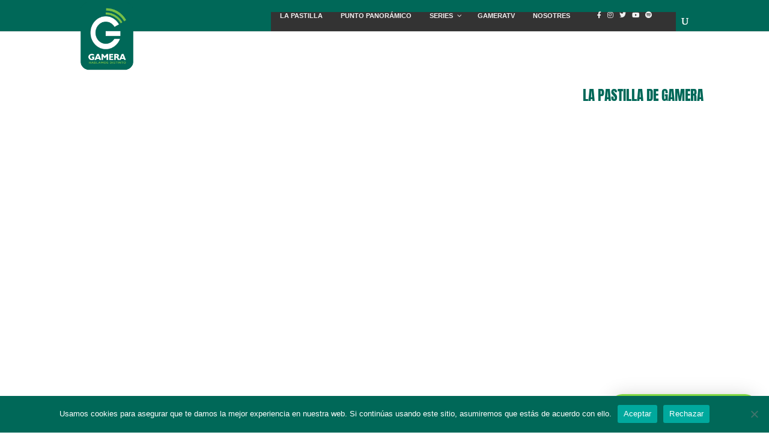

--- FILE ---
content_type: text/html; charset=UTF-8
request_url: https://gamera.com.ar/picadito-de-lunes/
body_size: 43251
content:
<!DOCTYPE html>
<html lang="es">
<head>
	<meta charset="UTF-8" />
<meta http-equiv="X-UA-Compatible" content="IE=edge">
	<link rel="pingback" href="https://gamera.com.ar/xmlrpc.php" />

	<script type="text/javascript">
		document.documentElement.className = 'js';
	</script>
	
	<!-- Manifest added by SuperPWA - Progressive Web Apps Plugin For WordPress -->
<link rel="manifest" href="/superpwa-manifest.json">
<link rel="prefetch" href="/superpwa-manifest.json">
<meta name="theme-color" content="#006858">
<meta name="mobile-web-app-capable" content="yes">
<meta name="apple-touch-fullscreen" content="yes">
<meta name="apple-mobile-web-app-title" content="Gamera - Hablamos DIstinto">
<meta name="application-name" content="Gamera - Hablamos DIstinto">
<meta name="apple-mobile-web-app-capable" content="yes">
<meta name="apple-mobile-web-app-status-bar-style" content="default">
<link rel="apple-touch-icon"  href="https://gamera.com.ar/wp-content/uploads/2022/02/GAMERA_Favicon_192px.png">
<link rel="apple-touch-icon" sizes="192x192" href="https://gamera.com.ar/wp-content/uploads/2022/02/GAMERA_Favicon_192px.png">
<link rel="apple-touch-startup-image" media="screen and (device-width: 320px) and (device-height: 568px) and (-webkit-device-pixel-ratio: 2) and (orientation: landscape)" href="https://gamera.com.ar/wp-content/uploads/superpwa-splashIcons/super_splash_screens/icon_1136x640.png"/>
<link rel="apple-touch-startup-image" media="screen and (device-width: 320px) and (device-height: 568px) and (-webkit-device-pixel-ratio: 2) and (orientation: portrait)" href="https://gamera.com.ar/wp-content/uploads/superpwa-splashIcons/super_splash_screens/icon_640x1136.png"/>
<link rel="apple-touch-startup-image" media="screen and (device-width: 414px) and (device-height: 896px) and (-webkit-device-pixel-ratio: 3) and (orientation: landscape)" href="https://gamera.com.ar/wp-content/uploads/superpwa-splashIcons/super_splash_screens/icon_2688x1242.png"/>
<link rel="apple-touch-startup-image" media="screen and (device-width: 414px) and (device-height: 896px) and (-webkit-device-pixel-ratio: 2) and (orientation: landscape)" href="https://gamera.com.ar/wp-content/uploads/superpwa-splashIcons/super_splash_screens/icon_1792x828.png"/>
<link rel="apple-touch-startup-image" media="screen and (device-width: 375px) and (device-height: 812px) and (-webkit-device-pixel-ratio: 3) and (orientation: portrait)" href="https://gamera.com.ar/wp-content/uploads/superpwa-splashIcons/super_splash_screens/icon_1125x2436.png"/>
<link rel="apple-touch-startup-image" media="screen and (device-width: 414px) and (device-height: 896px) and (-webkit-device-pixel-ratio: 2) and (orientation: portrait)" href="https://gamera.com.ar/wp-content/uploads/superpwa-splashIcons/super_splash_screens/icon_828x1792.png"/>
<link rel="apple-touch-startup-image" media="screen and (device-width: 375px) and (device-height: 812px) and (-webkit-device-pixel-ratio: 3) and (orientation: landscape)" href="https://gamera.com.ar/wp-content/uploads/superpwa-splashIcons/super_splash_screens/icon_2436x1125.png"/>
<link rel="apple-touch-startup-image" media="screen and (device-width: 414px) and (device-height: 736px) and (-webkit-device-pixel-ratio: 3) and (orientation: portrait)" href="https://gamera.com.ar/wp-content/uploads/superpwa-splashIcons/super_splash_screens/icon_1242x2208.png"/>
<link rel="apple-touch-startup-image" media="screen and (device-width: 414px) and (device-height: 736px) and (-webkit-device-pixel-ratio: 3) and (orientation: landscape)" href="https://gamera.com.ar/wp-content/uploads/superpwa-splashIcons/super_splash_screens/icon_2208x1242.png"/>
<link rel="apple-touch-startup-image" media="screen and (device-width: 375px) and (device-height: 667px) and (-webkit-device-pixel-ratio: 2) and (orientation: landscape)" href="https://gamera.com.ar/wp-content/uploads/superpwa-splashIcons/super_splash_screens/icon_1334x750.png"/>
<link rel="apple-touch-startup-image" media="screen and (device-width: 375px) and (device-height: 667px) and (-webkit-device-pixel-ratio: 2) and (orientation: portrait)" href="https://gamera.com.ar/wp-content/uploads/superpwa-splashIcons/super_splash_screens/icon_750x1334.png"/>
<link rel="apple-touch-startup-image" media="screen and (device-width: 1024px) and (device-height: 1366px) and (-webkit-device-pixel-ratio: 2) and (orientation: landscape)" href="https://gamera.com.ar/wp-content/uploads/superpwa-splashIcons/super_splash_screens/icon_2732x2048.png"/>
<link rel="apple-touch-startup-image" media="screen and (device-width: 1024px) and (device-height: 1366px) and (-webkit-device-pixel-ratio: 2) and (orientation: portrait)" href="https://gamera.com.ar/wp-content/uploads/superpwa-splashIcons/super_splash_screens/icon_2048x2732.png"/>
<link rel="apple-touch-startup-image" media="screen and (device-width: 834px) and (device-height: 1194px) and (-webkit-device-pixel-ratio: 2) and (orientation: landscape)" href="https://gamera.com.ar/wp-content/uploads/superpwa-splashIcons/super_splash_screens/icon_2388x1668.png"/>
<link rel="apple-touch-startup-image" media="screen and (device-width: 834px) and (device-height: 1194px) and (-webkit-device-pixel-ratio: 2) and (orientation: portrait)" href="https://gamera.com.ar/wp-content/uploads/superpwa-splashIcons/super_splash_screens/icon_1668x2388.png"/>
<link rel="apple-touch-startup-image" media="screen and (device-width: 834px) and (device-height: 1112px) and (-webkit-device-pixel-ratio: 2) and (orientation: landscape)" href="https://gamera.com.ar/wp-content/uploads/superpwa-splashIcons/super_splash_screens/icon_2224x1668.png"/>
<link rel="apple-touch-startup-image" media="screen and (device-width: 414px) and (device-height: 896px) and (-webkit-device-pixel-ratio: 3) and (orientation: portrait)" href="https://gamera.com.ar/wp-content/uploads/superpwa-splashIcons/super_splash_screens/icon_1242x2688.png"/>
<link rel="apple-touch-startup-image" media="screen and (device-width: 834px) and (device-height: 1112px) and (-webkit-device-pixel-ratio: 2) and (orientation: portrait)" href="https://gamera.com.ar/wp-content/uploads/superpwa-splashIcons/super_splash_screens/icon_1668x2224.png"/>
<link rel="apple-touch-startup-image" media="screen and (device-width: 768px) and (device-height: 1024px) and (-webkit-device-pixel-ratio: 2) and (orientation: portrait)" href="https://gamera.com.ar/wp-content/uploads/superpwa-splashIcons/super_splash_screens/icon_1536x2048.png"/>
<link rel="apple-touch-startup-image" media="screen and (device-width: 768px) and (device-height: 1024px) and (-webkit-device-pixel-ratio: 2) and (orientation: landscape)" href="https://gamera.com.ar/wp-content/uploads/superpwa-splashIcons/super_splash_screens/icon_2048x1536.png"/>
<!-- / SuperPWA.com -->
<link rel="preconnect" href="https://fonts.gstatic.com" crossorigin /><style id="et-builder-googlefonts-cached-inline">/* Original: https://fonts.googleapis.com/css?family=Anton:regular|Montserrat:100,200,300,regular,500,600,700,800,900,100italic,200italic,300italic,italic,500italic,600italic,700italic,800italic,900italic|Varela:regular|Raleway:100,200,300,regular,500,600,700,800,900,100italic,200italic,300italic,italic,500italic,600italic,700italic,800italic,900italic&#038;subset=latin,latin-ext&#038;display=swap *//* User Agent: Mozilla/5.0 (Unknown; Linux x86_64) AppleWebKit/538.1 (KHTML, like Gecko) Safari/538.1 Daum/4.1 */@font-face {font-family: 'Anton';font-style: normal;font-weight: 400;font-display: swap;src: url(https://fonts.gstatic.com/s/anton/v27/1Ptgg87LROyAm3K9-Co.ttf) format('truetype');}@font-face {font-family: 'Montserrat';font-style: italic;font-weight: 100;font-display: swap;src: url(https://fonts.gstatic.com/s/montserrat/v31/JTUFjIg1_i6t8kCHKm459Wx7xQYXK0vOoz6jq6R8WXZ0ow.ttf) format('truetype');}@font-face {font-family: 'Montserrat';font-style: italic;font-weight: 200;font-display: swap;src: url(https://fonts.gstatic.com/s/montserrat/v31/JTUFjIg1_i6t8kCHKm459Wx7xQYXK0vOoz6jqyR9WXZ0ow.ttf) format('truetype');}@font-face {font-family: 'Montserrat';font-style: italic;font-weight: 300;font-display: swap;src: url(https://fonts.gstatic.com/s/montserrat/v31/JTUFjIg1_i6t8kCHKm459Wx7xQYXK0vOoz6jq_p9WXZ0ow.ttf) format('truetype');}@font-face {font-family: 'Montserrat';font-style: italic;font-weight: 400;font-display: swap;src: url(https://fonts.gstatic.com/s/montserrat/v31/JTUFjIg1_i6t8kCHKm459Wx7xQYXK0vOoz6jq6R9WXZ0ow.ttf) format('truetype');}@font-face {font-family: 'Montserrat';font-style: italic;font-weight: 500;font-display: swap;src: url(https://fonts.gstatic.com/s/montserrat/v31/JTUFjIg1_i6t8kCHKm459Wx7xQYXK0vOoz6jq5Z9WXZ0ow.ttf) format('truetype');}@font-face {font-family: 'Montserrat';font-style: italic;font-weight: 600;font-display: swap;src: url(https://fonts.gstatic.com/s/montserrat/v31/JTUFjIg1_i6t8kCHKm459Wx7xQYXK0vOoz6jq3p6WXZ0ow.ttf) format('truetype');}@font-face {font-family: 'Montserrat';font-style: italic;font-weight: 700;font-display: swap;src: url(https://fonts.gstatic.com/s/montserrat/v31/JTUFjIg1_i6t8kCHKm459Wx7xQYXK0vOoz6jq0N6WXZ0ow.ttf) format('truetype');}@font-face {font-family: 'Montserrat';font-style: italic;font-weight: 800;font-display: swap;src: url(https://fonts.gstatic.com/s/montserrat/v31/JTUFjIg1_i6t8kCHKm459Wx7xQYXK0vOoz6jqyR6WXZ0ow.ttf) format('truetype');}@font-face {font-family: 'Montserrat';font-style: italic;font-weight: 900;font-display: swap;src: url(https://fonts.gstatic.com/s/montserrat/v31/JTUFjIg1_i6t8kCHKm459Wx7xQYXK0vOoz6jqw16WXZ0ow.ttf) format('truetype');}@font-face {font-family: 'Montserrat';font-style: normal;font-weight: 100;font-display: swap;src: url(https://fonts.gstatic.com/s/montserrat/v31/JTUHjIg1_i6t8kCHKm4532VJOt5-QNFgpCtr6Xw3aX8.ttf) format('truetype');}@font-face {font-family: 'Montserrat';font-style: normal;font-weight: 200;font-display: swap;src: url(https://fonts.gstatic.com/s/montserrat/v31/JTUHjIg1_i6t8kCHKm4532VJOt5-QNFgpCvr6Hw3aX8.ttf) format('truetype');}@font-face {font-family: 'Montserrat';font-style: normal;font-weight: 300;font-display: swap;src: url(https://fonts.gstatic.com/s/montserrat/v31/JTUHjIg1_i6t8kCHKm4532VJOt5-QNFgpCs16Hw3aX8.ttf) format('truetype');}@font-face {font-family: 'Montserrat';font-style: normal;font-weight: 400;font-display: swap;src: url(https://fonts.gstatic.com/s/montserrat/v31/JTUHjIg1_i6t8kCHKm4532VJOt5-QNFgpCtr6Hw3aX8.ttf) format('truetype');}@font-face {font-family: 'Montserrat';font-style: normal;font-weight: 500;font-display: swap;src: url(https://fonts.gstatic.com/s/montserrat/v31/JTUHjIg1_i6t8kCHKm4532VJOt5-QNFgpCtZ6Hw3aX8.ttf) format('truetype');}@font-face {font-family: 'Montserrat';font-style: normal;font-weight: 600;font-display: swap;src: url(https://fonts.gstatic.com/s/montserrat/v31/JTUHjIg1_i6t8kCHKm4532VJOt5-QNFgpCu173w3aX8.ttf) format('truetype');}@font-face {font-family: 'Montserrat';font-style: normal;font-weight: 700;font-display: swap;src: url(https://fonts.gstatic.com/s/montserrat/v31/JTUHjIg1_i6t8kCHKm4532VJOt5-QNFgpCuM73w3aX8.ttf) format('truetype');}@font-face {font-family: 'Montserrat';font-style: normal;font-weight: 800;font-display: swap;src: url(https://fonts.gstatic.com/s/montserrat/v31/JTUHjIg1_i6t8kCHKm4532VJOt5-QNFgpCvr73w3aX8.ttf) format('truetype');}@font-face {font-family: 'Montserrat';font-style: normal;font-weight: 900;font-display: swap;src: url(https://fonts.gstatic.com/s/montserrat/v31/JTUHjIg1_i6t8kCHKm4532VJOt5-QNFgpCvC73w3aX8.ttf) format('truetype');}@font-face {font-family: 'Raleway';font-style: italic;font-weight: 100;font-display: swap;src: url(https://fonts.gstatic.com/s/raleway/v37/1Pt_g8zYS_SKggPNyCgSQamb1W0lwk4S4WjNDr0fJQ.ttf) format('truetype');}@font-face {font-family: 'Raleway';font-style: italic;font-weight: 200;font-display: swap;src: url(https://fonts.gstatic.com/s/raleway/v37/1Pt_g8zYS_SKggPNyCgSQamb1W0lwk4S4ejMDr0fJQ.ttf) format('truetype');}@font-face {font-family: 'Raleway';font-style: italic;font-weight: 300;font-display: swap;src: url(https://fonts.gstatic.com/s/raleway/v37/1Pt_g8zYS_SKggPNyCgSQamb1W0lwk4S4TbMDr0fJQ.ttf) format('truetype');}@font-face {font-family: 'Raleway';font-style: italic;font-weight: 400;font-display: swap;src: url(https://fonts.gstatic.com/s/raleway/v37/1Pt_g8zYS_SKggPNyCgSQamb1W0lwk4S4WjMDr0fJQ.ttf) format('truetype');}@font-face {font-family: 'Raleway';font-style: italic;font-weight: 500;font-display: swap;src: url(https://fonts.gstatic.com/s/raleway/v37/1Pt_g8zYS_SKggPNyCgSQamb1W0lwk4S4VrMDr0fJQ.ttf) format('truetype');}@font-face {font-family: 'Raleway';font-style: italic;font-weight: 600;font-display: swap;src: url(https://fonts.gstatic.com/s/raleway/v37/1Pt_g8zYS_SKggPNyCgSQamb1W0lwk4S4bbLDr0fJQ.ttf) format('truetype');}@font-face {font-family: 'Raleway';font-style: italic;font-weight: 700;font-display: swap;src: url(https://fonts.gstatic.com/s/raleway/v37/1Pt_g8zYS_SKggPNyCgSQamb1W0lwk4S4Y_LDr0fJQ.ttf) format('truetype');}@font-face {font-family: 'Raleway';font-style: italic;font-weight: 800;font-display: swap;src: url(https://fonts.gstatic.com/s/raleway/v37/1Pt_g8zYS_SKggPNyCgSQamb1W0lwk4S4ejLDr0fJQ.ttf) format('truetype');}@font-face {font-family: 'Raleway';font-style: italic;font-weight: 900;font-display: swap;src: url(https://fonts.gstatic.com/s/raleway/v37/1Pt_g8zYS_SKggPNyCgSQamb1W0lwk4S4cHLDr0fJQ.ttf) format('truetype');}@font-face {font-family: 'Raleway';font-style: normal;font-weight: 100;font-display: swap;src: url(https://fonts.gstatic.com/s/raleway/v37/1Ptxg8zYS_SKggPN4iEgvnHyvveLxVvao7CGPrQ.ttf) format('truetype');}@font-face {font-family: 'Raleway';font-style: normal;font-weight: 200;font-display: swap;src: url(https://fonts.gstatic.com/s/raleway/v37/1Ptxg8zYS_SKggPN4iEgvnHyvveLxVtaorCGPrQ.ttf) format('truetype');}@font-face {font-family: 'Raleway';font-style: normal;font-weight: 300;font-display: swap;src: url(https://fonts.gstatic.com/s/raleway/v37/1Ptxg8zYS_SKggPN4iEgvnHyvveLxVuEorCGPrQ.ttf) format('truetype');}@font-face {font-family: 'Raleway';font-style: normal;font-weight: 400;font-display: swap;src: url(https://fonts.gstatic.com/s/raleway/v37/1Ptxg8zYS_SKggPN4iEgvnHyvveLxVvaorCGPrQ.ttf) format('truetype');}@font-face {font-family: 'Raleway';font-style: normal;font-weight: 500;font-display: swap;src: url(https://fonts.gstatic.com/s/raleway/v37/1Ptxg8zYS_SKggPN4iEgvnHyvveLxVvoorCGPrQ.ttf) format('truetype');}@font-face {font-family: 'Raleway';font-style: normal;font-weight: 600;font-display: swap;src: url(https://fonts.gstatic.com/s/raleway/v37/1Ptxg8zYS_SKggPN4iEgvnHyvveLxVsEpbCGPrQ.ttf) format('truetype');}@font-face {font-family: 'Raleway';font-style: normal;font-weight: 700;font-display: swap;src: url(https://fonts.gstatic.com/s/raleway/v37/1Ptxg8zYS_SKggPN4iEgvnHyvveLxVs9pbCGPrQ.ttf) format('truetype');}@font-face {font-family: 'Raleway';font-style: normal;font-weight: 800;font-display: swap;src: url(https://fonts.gstatic.com/s/raleway/v37/1Ptxg8zYS_SKggPN4iEgvnHyvveLxVtapbCGPrQ.ttf) format('truetype');}@font-face {font-family: 'Raleway';font-style: normal;font-weight: 900;font-display: swap;src: url(https://fonts.gstatic.com/s/raleway/v37/1Ptxg8zYS_SKggPN4iEgvnHyvveLxVtzpbCGPrQ.ttf) format('truetype');}@font-face {font-family: 'Varela';font-style: normal;font-weight: 400;font-display: swap;src: url(https://fonts.gstatic.com/s/varela/v17/DPEtYwqExx0AWHX5DR4B.ttf) format('truetype');}/* User Agent: Mozilla/5.0 (Windows NT 6.1; WOW64; rv:27.0) Gecko/20100101 Firefox/27.0 */@font-face {font-family: 'Anton';font-style: normal;font-weight: 400;font-display: swap;src: url(https://fonts.gstatic.com/l/font?kit=1Ptgg87LROyAm3K9-Ck&skey=3e16a04254d4c9b3&v=v27) format('woff');}@font-face {font-family: 'Montserrat';font-style: italic;font-weight: 100;font-display: swap;src: url(https://fonts.gstatic.com/l/font?kit=JTUFjIg1_i6t8kCHKm459Wx7xQYXK0vOoz6jq6R8WXZ0oA&skey=2d3c1187d5eede0f&v=v31) format('woff');}@font-face {font-family: 'Montserrat';font-style: italic;font-weight: 200;font-display: swap;src: url(https://fonts.gstatic.com/l/font?kit=JTUFjIg1_i6t8kCHKm459Wx7xQYXK0vOoz6jqyR9WXZ0oA&skey=2d3c1187d5eede0f&v=v31) format('woff');}@font-face {font-family: 'Montserrat';font-style: italic;font-weight: 300;font-display: swap;src: url(https://fonts.gstatic.com/l/font?kit=JTUFjIg1_i6t8kCHKm459Wx7xQYXK0vOoz6jq_p9WXZ0oA&skey=2d3c1187d5eede0f&v=v31) format('woff');}@font-face {font-family: 'Montserrat';font-style: italic;font-weight: 400;font-display: swap;src: url(https://fonts.gstatic.com/l/font?kit=JTUFjIg1_i6t8kCHKm459Wx7xQYXK0vOoz6jq6R9WXZ0oA&skey=2d3c1187d5eede0f&v=v31) format('woff');}@font-face {font-family: 'Montserrat';font-style: italic;font-weight: 500;font-display: swap;src: url(https://fonts.gstatic.com/l/font?kit=JTUFjIg1_i6t8kCHKm459Wx7xQYXK0vOoz6jq5Z9WXZ0oA&skey=2d3c1187d5eede0f&v=v31) format('woff');}@font-face {font-family: 'Montserrat';font-style: italic;font-weight: 600;font-display: swap;src: url(https://fonts.gstatic.com/l/font?kit=JTUFjIg1_i6t8kCHKm459Wx7xQYXK0vOoz6jq3p6WXZ0oA&skey=2d3c1187d5eede0f&v=v31) format('woff');}@font-face {font-family: 'Montserrat';font-style: italic;font-weight: 700;font-display: swap;src: url(https://fonts.gstatic.com/l/font?kit=JTUFjIg1_i6t8kCHKm459Wx7xQYXK0vOoz6jq0N6WXZ0oA&skey=2d3c1187d5eede0f&v=v31) format('woff');}@font-face {font-family: 'Montserrat';font-style: italic;font-weight: 800;font-display: swap;src: url(https://fonts.gstatic.com/l/font?kit=JTUFjIg1_i6t8kCHKm459Wx7xQYXK0vOoz6jqyR6WXZ0oA&skey=2d3c1187d5eede0f&v=v31) format('woff');}@font-face {font-family: 'Montserrat';font-style: italic;font-weight: 900;font-display: swap;src: url(https://fonts.gstatic.com/l/font?kit=JTUFjIg1_i6t8kCHKm459Wx7xQYXK0vOoz6jqw16WXZ0oA&skey=2d3c1187d5eede0f&v=v31) format('woff');}@font-face {font-family: 'Montserrat';font-style: normal;font-weight: 100;font-display: swap;src: url(https://fonts.gstatic.com/l/font?kit=JTUHjIg1_i6t8kCHKm4532VJOt5-QNFgpCtr6Xw3aXw&skey=7bc19f711c0de8f&v=v31) format('woff');}@font-face {font-family: 'Montserrat';font-style: normal;font-weight: 200;font-display: swap;src: url(https://fonts.gstatic.com/l/font?kit=JTUHjIg1_i6t8kCHKm4532VJOt5-QNFgpCvr6Hw3aXw&skey=7bc19f711c0de8f&v=v31) format('woff');}@font-face {font-family: 'Montserrat';font-style: normal;font-weight: 300;font-display: swap;src: url(https://fonts.gstatic.com/l/font?kit=JTUHjIg1_i6t8kCHKm4532VJOt5-QNFgpCs16Hw3aXw&skey=7bc19f711c0de8f&v=v31) format('woff');}@font-face {font-family: 'Montserrat';font-style: normal;font-weight: 400;font-display: swap;src: url(https://fonts.gstatic.com/l/font?kit=JTUHjIg1_i6t8kCHKm4532VJOt5-QNFgpCtr6Hw3aXw&skey=7bc19f711c0de8f&v=v31) format('woff');}@font-face {font-family: 'Montserrat';font-style: normal;font-weight: 500;font-display: swap;src: url(https://fonts.gstatic.com/l/font?kit=JTUHjIg1_i6t8kCHKm4532VJOt5-QNFgpCtZ6Hw3aXw&skey=7bc19f711c0de8f&v=v31) format('woff');}@font-face {font-family: 'Montserrat';font-style: normal;font-weight: 600;font-display: swap;src: url(https://fonts.gstatic.com/l/font?kit=JTUHjIg1_i6t8kCHKm4532VJOt5-QNFgpCu173w3aXw&skey=7bc19f711c0de8f&v=v31) format('woff');}@font-face {font-family: 'Montserrat';font-style: normal;font-weight: 700;font-display: swap;src: url(https://fonts.gstatic.com/l/font?kit=JTUHjIg1_i6t8kCHKm4532VJOt5-QNFgpCuM73w3aXw&skey=7bc19f711c0de8f&v=v31) format('woff');}@font-face {font-family: 'Montserrat';font-style: normal;font-weight: 800;font-display: swap;src: url(https://fonts.gstatic.com/l/font?kit=JTUHjIg1_i6t8kCHKm4532VJOt5-QNFgpCvr73w3aXw&skey=7bc19f711c0de8f&v=v31) format('woff');}@font-face {font-family: 'Montserrat';font-style: normal;font-weight: 900;font-display: swap;src: url(https://fonts.gstatic.com/l/font?kit=JTUHjIg1_i6t8kCHKm4532VJOt5-QNFgpCvC73w3aXw&skey=7bc19f711c0de8f&v=v31) format('woff');}@font-face {font-family: 'Raleway';font-style: italic;font-weight: 100;font-display: swap;src: url(https://fonts.gstatic.com/l/font?kit=1Pt_g8zYS_SKggPNyCgSQamb1W0lwk4S4WjNDr0fJg&skey=bf44ee29381a37b0&v=v37) format('woff');}@font-face {font-family: 'Raleway';font-style: italic;font-weight: 200;font-display: swap;src: url(https://fonts.gstatic.com/l/font?kit=1Pt_g8zYS_SKggPNyCgSQamb1W0lwk4S4ejMDr0fJg&skey=bf44ee29381a37b0&v=v37) format('woff');}@font-face {font-family: 'Raleway';font-style: italic;font-weight: 300;font-display: swap;src: url(https://fonts.gstatic.com/l/font?kit=1Pt_g8zYS_SKggPNyCgSQamb1W0lwk4S4TbMDr0fJg&skey=bf44ee29381a37b0&v=v37) format('woff');}@font-face {font-family: 'Raleway';font-style: italic;font-weight: 400;font-display: swap;src: url(https://fonts.gstatic.com/l/font?kit=1Pt_g8zYS_SKggPNyCgSQamb1W0lwk4S4WjMDr0fJg&skey=bf44ee29381a37b0&v=v37) format('woff');}@font-face {font-family: 'Raleway';font-style: italic;font-weight: 500;font-display: swap;src: url(https://fonts.gstatic.com/l/font?kit=1Pt_g8zYS_SKggPNyCgSQamb1W0lwk4S4VrMDr0fJg&skey=bf44ee29381a37b0&v=v37) format('woff');}@font-face {font-family: 'Raleway';font-style: italic;font-weight: 600;font-display: swap;src: url(https://fonts.gstatic.com/l/font?kit=1Pt_g8zYS_SKggPNyCgSQamb1W0lwk4S4bbLDr0fJg&skey=bf44ee29381a37b0&v=v37) format('woff');}@font-face {font-family: 'Raleway';font-style: italic;font-weight: 700;font-display: swap;src: url(https://fonts.gstatic.com/l/font?kit=1Pt_g8zYS_SKggPNyCgSQamb1W0lwk4S4Y_LDr0fJg&skey=bf44ee29381a37b0&v=v37) format('woff');}@font-face {font-family: 'Raleway';font-style: italic;font-weight: 800;font-display: swap;src: url(https://fonts.gstatic.com/l/font?kit=1Pt_g8zYS_SKggPNyCgSQamb1W0lwk4S4ejLDr0fJg&skey=bf44ee29381a37b0&v=v37) format('woff');}@font-face {font-family: 'Raleway';font-style: italic;font-weight: 900;font-display: swap;src: url(https://fonts.gstatic.com/l/font?kit=1Pt_g8zYS_SKggPNyCgSQamb1W0lwk4S4cHLDr0fJg&skey=bf44ee29381a37b0&v=v37) format('woff');}@font-face {font-family: 'Raleway';font-style: normal;font-weight: 100;font-display: swap;src: url(https://fonts.gstatic.com/l/font?kit=1Ptxg8zYS_SKggPN4iEgvnHyvveLxVvao7CGPrc&skey=30a27f2564731c64&v=v37) format('woff');}@font-face {font-family: 'Raleway';font-style: normal;font-weight: 200;font-display: swap;src: url(https://fonts.gstatic.com/l/font?kit=1Ptxg8zYS_SKggPN4iEgvnHyvveLxVtaorCGPrc&skey=30a27f2564731c64&v=v37) format('woff');}@font-face {font-family: 'Raleway';font-style: normal;font-weight: 300;font-display: swap;src: url(https://fonts.gstatic.com/l/font?kit=1Ptxg8zYS_SKggPN4iEgvnHyvveLxVuEorCGPrc&skey=30a27f2564731c64&v=v37) format('woff');}@font-face {font-family: 'Raleway';font-style: normal;font-weight: 400;font-display: swap;src: url(https://fonts.gstatic.com/l/font?kit=1Ptxg8zYS_SKggPN4iEgvnHyvveLxVvaorCGPrc&skey=30a27f2564731c64&v=v37) format('woff');}@font-face {font-family: 'Raleway';font-style: normal;font-weight: 500;font-display: swap;src: url(https://fonts.gstatic.com/l/font?kit=1Ptxg8zYS_SKggPN4iEgvnHyvveLxVvoorCGPrc&skey=30a27f2564731c64&v=v37) format('woff');}@font-face {font-family: 'Raleway';font-style: normal;font-weight: 600;font-display: swap;src: url(https://fonts.gstatic.com/l/font?kit=1Ptxg8zYS_SKggPN4iEgvnHyvveLxVsEpbCGPrc&skey=30a27f2564731c64&v=v37) format('woff');}@font-face {font-family: 'Raleway';font-style: normal;font-weight: 700;font-display: swap;src: url(https://fonts.gstatic.com/l/font?kit=1Ptxg8zYS_SKggPN4iEgvnHyvveLxVs9pbCGPrc&skey=30a27f2564731c64&v=v37) format('woff');}@font-face {font-family: 'Raleway';font-style: normal;font-weight: 800;font-display: swap;src: url(https://fonts.gstatic.com/l/font?kit=1Ptxg8zYS_SKggPN4iEgvnHyvveLxVtapbCGPrc&skey=30a27f2564731c64&v=v37) format('woff');}@font-face {font-family: 'Raleway';font-style: normal;font-weight: 900;font-display: swap;src: url(https://fonts.gstatic.com/l/font?kit=1Ptxg8zYS_SKggPN4iEgvnHyvveLxVtzpbCGPrc&skey=30a27f2564731c64&v=v37) format('woff');}@font-face {font-family: 'Varela';font-style: normal;font-weight: 400;font-display: swap;src: url(https://fonts.gstatic.com/l/font?kit=DPEtYwqExx0AWHX5DR4C&skey=e7f38a65469a1a82&v=v17) format('woff');}/* User Agent: Mozilla/5.0 (Windows NT 6.3; rv:39.0) Gecko/20100101 Firefox/39.0 */@font-face {font-family: 'Anton';font-style: normal;font-weight: 400;font-display: swap;src: url(https://fonts.gstatic.com/s/anton/v27/1Ptgg87LROyAm3K9-C8.woff2) format('woff2');}@font-face {font-family: 'Montserrat';font-style: italic;font-weight: 100;font-display: swap;src: url(https://fonts.gstatic.com/s/montserrat/v31/JTUFjIg1_i6t8kCHKm459Wx7xQYXK0vOoz6jq6R8WXZ0pg.woff2) format('woff2');}@font-face {font-family: 'Montserrat';font-style: italic;font-weight: 200;font-display: swap;src: url(https://fonts.gstatic.com/s/montserrat/v31/JTUFjIg1_i6t8kCHKm459Wx7xQYXK0vOoz6jqyR9WXZ0pg.woff2) format('woff2');}@font-face {font-family: 'Montserrat';font-style: italic;font-weight: 300;font-display: swap;src: url(https://fonts.gstatic.com/s/montserrat/v31/JTUFjIg1_i6t8kCHKm459Wx7xQYXK0vOoz6jq_p9WXZ0pg.woff2) format('woff2');}@font-face {font-family: 'Montserrat';font-style: italic;font-weight: 400;font-display: swap;src: url(https://fonts.gstatic.com/s/montserrat/v31/JTUFjIg1_i6t8kCHKm459Wx7xQYXK0vOoz6jq6R9WXZ0pg.woff2) format('woff2');}@font-face {font-family: 'Montserrat';font-style: italic;font-weight: 500;font-display: swap;src: url(https://fonts.gstatic.com/s/montserrat/v31/JTUFjIg1_i6t8kCHKm459Wx7xQYXK0vOoz6jq5Z9WXZ0pg.woff2) format('woff2');}@font-face {font-family: 'Montserrat';font-style: italic;font-weight: 600;font-display: swap;src: url(https://fonts.gstatic.com/s/montserrat/v31/JTUFjIg1_i6t8kCHKm459Wx7xQYXK0vOoz6jq3p6WXZ0pg.woff2) format('woff2');}@font-face {font-family: 'Montserrat';font-style: italic;font-weight: 700;font-display: swap;src: url(https://fonts.gstatic.com/s/montserrat/v31/JTUFjIg1_i6t8kCHKm459Wx7xQYXK0vOoz6jq0N6WXZ0pg.woff2) format('woff2');}@font-face {font-family: 'Montserrat';font-style: italic;font-weight: 800;font-display: swap;src: url(https://fonts.gstatic.com/s/montserrat/v31/JTUFjIg1_i6t8kCHKm459Wx7xQYXK0vOoz6jqyR6WXZ0pg.woff2) format('woff2');}@font-face {font-family: 'Montserrat';font-style: italic;font-weight: 900;font-display: swap;src: url(https://fonts.gstatic.com/s/montserrat/v31/JTUFjIg1_i6t8kCHKm459Wx7xQYXK0vOoz6jqw16WXZ0pg.woff2) format('woff2');}@font-face {font-family: 'Montserrat';font-style: normal;font-weight: 100;font-display: swap;src: url(https://fonts.gstatic.com/s/montserrat/v31/JTUHjIg1_i6t8kCHKm4532VJOt5-QNFgpCtr6Xw3aXo.woff2) format('woff2');}@font-face {font-family: 'Montserrat';font-style: normal;font-weight: 200;font-display: swap;src: url(https://fonts.gstatic.com/s/montserrat/v31/JTUHjIg1_i6t8kCHKm4532VJOt5-QNFgpCvr6Hw3aXo.woff2) format('woff2');}@font-face {font-family: 'Montserrat';font-style: normal;font-weight: 300;font-display: swap;src: url(https://fonts.gstatic.com/s/montserrat/v31/JTUHjIg1_i6t8kCHKm4532VJOt5-QNFgpCs16Hw3aXo.woff2) format('woff2');}@font-face {font-family: 'Montserrat';font-style: normal;font-weight: 400;font-display: swap;src: url(https://fonts.gstatic.com/s/montserrat/v31/JTUHjIg1_i6t8kCHKm4532VJOt5-QNFgpCtr6Hw3aXo.woff2) format('woff2');}@font-face {font-family: 'Montserrat';font-style: normal;font-weight: 500;font-display: swap;src: url(https://fonts.gstatic.com/s/montserrat/v31/JTUHjIg1_i6t8kCHKm4532VJOt5-QNFgpCtZ6Hw3aXo.woff2) format('woff2');}@font-face {font-family: 'Montserrat';font-style: normal;font-weight: 600;font-display: swap;src: url(https://fonts.gstatic.com/s/montserrat/v31/JTUHjIg1_i6t8kCHKm4532VJOt5-QNFgpCu173w3aXo.woff2) format('woff2');}@font-face {font-family: 'Montserrat';font-style: normal;font-weight: 700;font-display: swap;src: url(https://fonts.gstatic.com/s/montserrat/v31/JTUHjIg1_i6t8kCHKm4532VJOt5-QNFgpCuM73w3aXo.woff2) format('woff2');}@font-face {font-family: 'Montserrat';font-style: normal;font-weight: 800;font-display: swap;src: url(https://fonts.gstatic.com/s/montserrat/v31/JTUHjIg1_i6t8kCHKm4532VJOt5-QNFgpCvr73w3aXo.woff2) format('woff2');}@font-face {font-family: 'Montserrat';font-style: normal;font-weight: 900;font-display: swap;src: url(https://fonts.gstatic.com/s/montserrat/v31/JTUHjIg1_i6t8kCHKm4532VJOt5-QNFgpCvC73w3aXo.woff2) format('woff2');}@font-face {font-family: 'Raleway';font-style: italic;font-weight: 100;font-display: swap;src: url(https://fonts.gstatic.com/s/raleway/v37/1Pt_g8zYS_SKggPNyCgSQamb1W0lwk4S4WjNDr0fIA.woff2) format('woff2');}@font-face {font-family: 'Raleway';font-style: italic;font-weight: 200;font-display: swap;src: url(https://fonts.gstatic.com/s/raleway/v37/1Pt_g8zYS_SKggPNyCgSQamb1W0lwk4S4ejMDr0fIA.woff2) format('woff2');}@font-face {font-family: 'Raleway';font-style: italic;font-weight: 300;font-display: swap;src: url(https://fonts.gstatic.com/s/raleway/v37/1Pt_g8zYS_SKggPNyCgSQamb1W0lwk4S4TbMDr0fIA.woff2) format('woff2');}@font-face {font-family: 'Raleway';font-style: italic;font-weight: 400;font-display: swap;src: url(https://fonts.gstatic.com/s/raleway/v37/1Pt_g8zYS_SKggPNyCgSQamb1W0lwk4S4WjMDr0fIA.woff2) format('woff2');}@font-face {font-family: 'Raleway';font-style: italic;font-weight: 500;font-display: swap;src: url(https://fonts.gstatic.com/s/raleway/v37/1Pt_g8zYS_SKggPNyCgSQamb1W0lwk4S4VrMDr0fIA.woff2) format('woff2');}@font-face {font-family: 'Raleway';font-style: italic;font-weight: 600;font-display: swap;src: url(https://fonts.gstatic.com/s/raleway/v37/1Pt_g8zYS_SKggPNyCgSQamb1W0lwk4S4bbLDr0fIA.woff2) format('woff2');}@font-face {font-family: 'Raleway';font-style: italic;font-weight: 700;font-display: swap;src: url(https://fonts.gstatic.com/s/raleway/v37/1Pt_g8zYS_SKggPNyCgSQamb1W0lwk4S4Y_LDr0fIA.woff2) format('woff2');}@font-face {font-family: 'Raleway';font-style: italic;font-weight: 800;font-display: swap;src: url(https://fonts.gstatic.com/s/raleway/v37/1Pt_g8zYS_SKggPNyCgSQamb1W0lwk4S4ejLDr0fIA.woff2) format('woff2');}@font-face {font-family: 'Raleway';font-style: italic;font-weight: 900;font-display: swap;src: url(https://fonts.gstatic.com/s/raleway/v37/1Pt_g8zYS_SKggPNyCgSQamb1W0lwk4S4cHLDr0fIA.woff2) format('woff2');}@font-face {font-family: 'Raleway';font-style: normal;font-weight: 100;font-display: swap;src: url(https://fonts.gstatic.com/s/raleway/v37/1Ptxg8zYS_SKggPN4iEgvnHyvveLxVvao7CGPrE.woff2) format('woff2');}@font-face {font-family: 'Raleway';font-style: normal;font-weight: 200;font-display: swap;src: url(https://fonts.gstatic.com/s/raleway/v37/1Ptxg8zYS_SKggPN4iEgvnHyvveLxVtaorCGPrE.woff2) format('woff2');}@font-face {font-family: 'Raleway';font-style: normal;font-weight: 300;font-display: swap;src: url(https://fonts.gstatic.com/s/raleway/v37/1Ptxg8zYS_SKggPN4iEgvnHyvveLxVuEorCGPrE.woff2) format('woff2');}@font-face {font-family: 'Raleway';font-style: normal;font-weight: 400;font-display: swap;src: url(https://fonts.gstatic.com/s/raleway/v37/1Ptxg8zYS_SKggPN4iEgvnHyvveLxVvaorCGPrE.woff2) format('woff2');}@font-face {font-family: 'Raleway';font-style: normal;font-weight: 500;font-display: swap;src: url(https://fonts.gstatic.com/s/raleway/v37/1Ptxg8zYS_SKggPN4iEgvnHyvveLxVvoorCGPrE.woff2) format('woff2');}@font-face {font-family: 'Raleway';font-style: normal;font-weight: 600;font-display: swap;src: url(https://fonts.gstatic.com/s/raleway/v37/1Ptxg8zYS_SKggPN4iEgvnHyvveLxVsEpbCGPrE.woff2) format('woff2');}@font-face {font-family: 'Raleway';font-style: normal;font-weight: 700;font-display: swap;src: url(https://fonts.gstatic.com/s/raleway/v37/1Ptxg8zYS_SKggPN4iEgvnHyvveLxVs9pbCGPrE.woff2) format('woff2');}@font-face {font-family: 'Raleway';font-style: normal;font-weight: 800;font-display: swap;src: url(https://fonts.gstatic.com/s/raleway/v37/1Ptxg8zYS_SKggPN4iEgvnHyvveLxVtapbCGPrE.woff2) format('woff2');}@font-face {font-family: 'Raleway';font-style: normal;font-weight: 900;font-display: swap;src: url(https://fonts.gstatic.com/s/raleway/v37/1Ptxg8zYS_SKggPN4iEgvnHyvveLxVtzpbCGPrE.woff2) format('woff2');}@font-face {font-family: 'Varela';font-style: normal;font-weight: 400;font-display: swap;src: url(https://fonts.gstatic.com/s/varela/v17/DPEtYwqExx0AWHX5DR4E.woff2) format('woff2');}</style><meta name='robots' content='index, follow, max-image-preview:large, max-snippet:-1, max-video-preview:-1' />
<script type="text/javascript">
			let jqueryParams=[],jQuery=function(r){return jqueryParams=[...jqueryParams,r],jQuery},$=function(r){return jqueryParams=[...jqueryParams,r],$};window.jQuery=jQuery,window.$=jQuery;let customHeadScripts=!1;jQuery.fn=jQuery.prototype={},$.fn=jQuery.prototype={},jQuery.noConflict=function(r){if(window.jQuery)return jQuery=window.jQuery,$=window.jQuery,customHeadScripts=!0,jQuery.noConflict},jQuery.ready=function(r){jqueryParams=[...jqueryParams,r]},$.ready=function(r){jqueryParams=[...jqueryParams,r]},jQuery.load=function(r){jqueryParams=[...jqueryParams,r]},$.load=function(r){jqueryParams=[...jqueryParams,r]},jQuery.fn.ready=function(r){jqueryParams=[...jqueryParams,r]},$.fn.ready=function(r){jqueryParams=[...jqueryParams,r]};</script>
	<!-- This site is optimized with the Yoast SEO plugin v26.8 - https://yoast.com/product/yoast-seo-wordpress/ -->
	<title>Picadito de lunes - Gamera</title>
	<link rel="canonical" href="https://gamera.com.ar/picadito-de-lunes/" />
	<meta property="og:locale" content="es_ES" />
	<meta property="og:type" content="article" />
	<meta property="og:title" content="Picadito de lunes - Gamera" />
	<meta property="og:description" content="Facebook Twitter Gmail" />
	<meta property="og:url" content="https://gamera.com.ar/picadito-de-lunes/" />
	<meta property="og:site_name" content="Gamera" />
	<meta property="article:publisher" content="https://www.facebook.com/gameratdf/" />
	<meta property="article:author" content="https://www.facebook.com/gaston.lodos" />
	<meta property="article:published_time" content="2021-01-25T12:56:20+00:00" />
	<meta property="article:modified_time" content="2021-01-30T17:36:52+00:00" />
	<meta property="og:image" content="https://gamera.com.ar/wp-content/uploads/2019/10/foto1.jpg" />
	<meta property="og:image:width" content="640" />
	<meta property="og:image:height" content="400" />
	<meta property="og:image:type" content="image/jpeg" />
	<meta name="author" content="Gamera Podcast" />
	<meta name="twitter:card" content="summary_large_image" />
	<meta name="twitter:creator" content="@gastonlodos" />
	<meta name="twitter:site" content="@GameraTDF" />
	<meta name="twitter:label1" content="Escrito por" />
	<meta name="twitter:data1" content="Gamera Podcast" />
	<meta name="twitter:label2" content="Tiempo de lectura" />
	<meta name="twitter:data2" content="11 minutos" />
	<script type="application/ld+json" class="yoast-schema-graph">{"@context":"https://schema.org","@graph":[{"@type":"Article","@id":"https://gamera.com.ar/picadito-de-lunes/#article","isPartOf":{"@id":"https://gamera.com.ar/picadito-de-lunes/"},"author":{"name":"Gamera Podcast","@id":"https://gamera.com.ar/#/schema/person/22753201c1dee2887546d513c2d5d479"},"headline":"Picadito de lunes","datePublished":"2021-01-25T12:56:20+00:00","dateModified":"2021-01-30T17:36:52+00:00","mainEntityOfPage":{"@id":"https://gamera.com.ar/picadito-de-lunes/"},"wordCount":2176,"commentCount":0,"publisher":{"@id":"https://gamera.com.ar/#organization"},"image":{"@id":"https://gamera.com.ar/picadito-de-lunes/#primaryimage"},"thumbnailUrl":"https://gamera.com.ar/wp-content/uploads/2019/10/foto1.jpg","articleSection":["La Pastilla de Gamera"],"inLanguage":"es","potentialAction":[{"@type":"CommentAction","name":"Comment","target":["https://gamera.com.ar/picadito-de-lunes/#respond"]}]},{"@type":"WebPage","@id":"https://gamera.com.ar/picadito-de-lunes/","url":"https://gamera.com.ar/picadito-de-lunes/","name":"Picadito de lunes - Gamera","isPartOf":{"@id":"https://gamera.com.ar/#website"},"primaryImageOfPage":{"@id":"https://gamera.com.ar/picadito-de-lunes/#primaryimage"},"image":{"@id":"https://gamera.com.ar/picadito-de-lunes/#primaryimage"},"thumbnailUrl":"https://gamera.com.ar/wp-content/uploads/2019/10/foto1.jpg","datePublished":"2021-01-25T12:56:20+00:00","dateModified":"2021-01-30T17:36:52+00:00","breadcrumb":{"@id":"https://gamera.com.ar/picadito-de-lunes/#breadcrumb"},"inLanguage":"es","potentialAction":[{"@type":"ReadAction","target":["https://gamera.com.ar/picadito-de-lunes/"]}]},{"@type":"ImageObject","inLanguage":"es","@id":"https://gamera.com.ar/picadito-de-lunes/#primaryimage","url":"https://gamera.com.ar/wp-content/uploads/2019/10/foto1.jpg","contentUrl":"https://gamera.com.ar/wp-content/uploads/2019/10/foto1.jpg","width":640,"height":400},{"@type":"BreadcrumbList","@id":"https://gamera.com.ar/picadito-de-lunes/#breadcrumb","itemListElement":[{"@type":"ListItem","position":1,"name":"Portada","item":"https://gamera.com.ar/"},{"@type":"ListItem","position":2,"name":"Picadito de lunes"}]},{"@type":"WebSite","@id":"https://gamera.com.ar/#website","url":"https://gamera.com.ar/","name":"Gamera","description":"Hablamos distinto","publisher":{"@id":"https://gamera.com.ar/#organization"},"potentialAction":[{"@type":"SearchAction","target":{"@type":"EntryPoint","urlTemplate":"https://gamera.com.ar/?s={search_term_string}"},"query-input":{"@type":"PropertyValueSpecification","valueRequired":true,"valueName":"search_term_string"}}],"inLanguage":"es"},{"@type":"Organization","@id":"https://gamera.com.ar/#organization","name":"Gamera","url":"https://gamera.com.ar/","logo":{"@type":"ImageObject","inLanguage":"es","@id":"https://gamera.com.ar/#/schema/logo/image/","url":"https://gamera.com.ar/wp-content/uploads/2020/10/Gamera_Logo_400px_72dpi-min.png","contentUrl":"https://gamera.com.ar/wp-content/uploads/2020/10/Gamera_Logo_400px_72dpi-min.png","width":312,"height":400,"caption":"Gamera"},"image":{"@id":"https://gamera.com.ar/#/schema/logo/image/"},"sameAs":["https://www.facebook.com/gameratdf/","https://x.com/GameraTDF","https://www.instagram.com/gameratdf/","https://www.youtube.com/channel/UClMU26Sjn2TMzTKWB4jyvZQ"]},{"@type":"Person","@id":"https://gamera.com.ar/#/schema/person/22753201c1dee2887546d513c2d5d479","name":"Gamera Podcast","image":{"@type":"ImageObject","inLanguage":"es","@id":"https://gamera.com.ar/#/schema/person/image/","url":"https://secure.gravatar.com/avatar/a0be9ada50b379889f3dbae0d418f76fecec077a663a2d11513e559f92610356?s=96&d=mm&r=g","contentUrl":"https://secure.gravatar.com/avatar/a0be9ada50b379889f3dbae0d418f76fecec077a663a2d11513e559f92610356?s=96&d=mm&r=g","caption":"Gamera Podcast"},"description":"Por formación soy guionista, por deformación comunicador. Estudié Guion de Radio y TV en el Instituto Superior de Enseñanza Radiofónica en Buenos Aires. Una de mis pasiones es la radio y, gracias a ella, pasé por muchos lugares geniales y conocí gente bárbara, de quienes aprendí lo que hoy hago en Gamera. Otra de las cosas que más me gustan en el mundo es el cine, disfruto verlo, estudiarlo y hablar de él. A veces demasiado.","sameAs":["https://www.facebook.com/gaston.lodos","https://x.com/gastonlodos"]}]}</script>
	<!-- / Yoast SEO plugin. -->


<link rel='dns-prefetch' href='//fonts.googleapis.com' />
<link rel="alternate" type="application/rss+xml" title="Gamera &raquo; Feed" href="https://gamera.com.ar/feed/" />
<link rel="alternate" type="application/rss+xml" title="Gamera &raquo; Feed de los comentarios" href="https://gamera.com.ar/comments/feed/" />
<link rel="alternate" type="application/rss+xml" title="Gamera &raquo; Comentario Picadito de lunes del feed" href="https://gamera.com.ar/picadito-de-lunes/feed/" />
<link rel="alternate" title="oEmbed (JSON)" type="application/json+oembed" href="https://gamera.com.ar/wp-json/oembed/1.0/embed?url=https%3A%2F%2Fgamera.com.ar%2Fpicadito-de-lunes%2F" />
<link rel="alternate" title="oEmbed (XML)" type="text/xml+oembed" href="https://gamera.com.ar/wp-json/oembed/1.0/embed?url=https%3A%2F%2Fgamera.com.ar%2Fpicadito-de-lunes%2F&#038;format=xml" />
		<style>
			.lazyload,
			.lazyloading {
				max-width: 100%;
			}
		</style>
		<meta content="Divi v.4.19.5" name="generator"/><style id='wp-img-auto-sizes-contain-inline-css' type='text/css'>
img:is([sizes=auto i],[sizes^="auto," i]){contain-intrinsic-size:3000px 1500px}
/*# sourceURL=wp-img-auto-sizes-contain-inline-css */
</style>

<link rel='stylesheet' id='cookie-notice-front-css' href='https://gamera.com.ar/wp-content/plugins/cookie-notice/css/front.min.css?ver=2.5.11' type='text/css' media='all' />
<link rel='stylesheet' id='swipe-style-css' href='https://gamera.com.ar/wp-content/plugins/dg-blog-carousel/styles/swiper.min.css?ver=6.9' type='text/css' media='all' />
<link rel='stylesheet' id='et_monarch-css-css' href='https://gamera.com.ar/wp-content/plugins/monarch/css/style.css?ver=1.4.14' type='text/css' media='all' />
<link rel='stylesheet' id='et-gf-open-sans-css' href='https://fonts.googleapis.com/css?family=Open+Sans:400,700' type='text/css' media='all' />
<link rel='stylesheet' id='quadmenu-divi-css' href='https://gamera.com.ar/wp-content/uploads/Divi/quadmenu-divi.css?ver=1614383180' type='text/css' media='all' />
<link rel='stylesheet' id='pscrollbar-css' href='https://gamera.com.ar/wp-content/plugins/quadmenu/assets/frontend/pscrollbar/perfect-scrollbar.min.css?ver=3.3.2' type='text/css' media='all' />
<link rel='stylesheet' id='owlcarousel-css' href='https://gamera.com.ar/wp-content/plugins/quadmenu/assets/frontend/owlcarousel/owl.carousel.min.css?ver=3.3.2' type='text/css' media='all' />
<link rel='stylesheet' id='quadmenu-normalize-css' href='https://gamera.com.ar/wp-content/plugins/quadmenu/assets/frontend/css/quadmenu-normalize.css?ver=3.3.2' type='text/css' media='all' />
<link rel='stylesheet' id='quadmenu-widgets-css' href='https://gamera.com.ar/wp-content/uploads/Divi/quadmenu-widgets.css?ver=1614383178' type='text/css' media='all' />
<link rel='stylesheet' id='quadmenu-css' href='https://gamera.com.ar/wp-content/plugins/quadmenu/build/frontend/style.css?ver=3.3.2' type='text/css' media='all' />
<link rel='stylesheet' id='quadmenu-locations-css' href='https://gamera.com.ar/wp-content/uploads/Divi/quadmenu-locations.css?ver=1614383178' type='text/css' media='all' />
<link rel='stylesheet' id='dashicons-css' href='https://gamera.com.ar/wp-includes/css/dashicons.min.css?ver=6.9' type='text/css' media='all' />
<link rel='stylesheet' id='Divi-Blog-Extras-styles-css' href='https://gamera.com.ar/wp-content/plugins/Divi-Blog-Extras/styles/style.min.css?ver=2.7.0' type='text/css' media='all' />
<link rel='stylesheet' id='dg-blog-carousel-styles-css' href='https://gamera.com.ar/wp-content/plugins/dg-blog-carousel/styles/style.min.css?ver=1.0.15' type='text/css' media='all' />
<link rel='stylesheet' id='supreme-modules-pro-for-divi-styles-css' href='https://gamera.com.ar/wp-content/plugins/supreme-modules-pro-for-divi/styles/style.min.css?ver=3.7.7' type='text/css' media='all' />
<link rel='stylesheet' id='pac_drh_public-css' href='https://gamera.com.ar/wp-content/plugins/divi-responsive-helper/includes/assets/public/css/style.css?ver=2.2.4' type='text/css' media='all' />
<link rel='stylesheet' id='pac_drh_stacking-css' href='https://gamera.com.ar/wp-content/plugins/divi-responsive-helper/includes/assets/public/css/stacking.css?ver=2.2.4' type='text/css' media='all' />
<link rel='stylesheet' id='pac_drh_col_numbering_css-css' href='https://gamera.com.ar/wp-content/plugins/divi-responsive-helper/includes/assets/public/css/column-numbering.css?ver=2.2.4' type='text/css' media='all' />
<link rel='stylesheet' id='__EPYT__style-css' href='https://gamera.com.ar/wp-content/plugins/youtube-embed-plus/styles/ytprefs.min.css?ver=14.2.4' type='text/css' media='all' />
<style id='__EPYT__style-inline-css' type='text/css'>

                .epyt-gallery-thumb {
                        width: 33.333%;
                }
                
/*# sourceURL=__EPYT__style-inline-css */
</style>
<link rel='stylesheet' id='redux-google-fonts-quadmenu_Divi-css' href='https://fonts.googleapis.com/css?family=Open+Sans%3A400%2C600&#038;ver=1768955921' type='text/css' media='all' />
<link rel='stylesheet' id='divi-style-css' href='https://gamera.com.ar/wp-content/themes/Divi/style-static.min.css?ver=4.19.5' type='text/css' media='all' />
<script type="text/javascript" id="cookie-notice-front-js-before">
/* <![CDATA[ */
var cnArgs = {"ajaxUrl":"https:\/\/gamera.com.ar\/wp-admin\/admin-ajax.php","nonce":"883d35dd9b","hideEffect":"slide","position":"bottom","onScroll":true,"onScrollOffset":750,"onClick":false,"cookieName":"cookie_notice_accepted","cookieTime":2592000,"cookieTimeRejected":2592000,"globalCookie":false,"redirection":false,"cache":true,"revokeCookies":false,"revokeCookiesOpt":"automatic"};

//# sourceURL=cookie-notice-front-js-before
/* ]]> */
</script>
<script type="text/javascript" src="https://gamera.com.ar/wp-content/plugins/cookie-notice/js/front.min.js?ver=2.5.11" id="cookie-notice-front-js"></script>
<script type="text/javascript" src="https://gamera.com.ar/wp-includes/js/jquery/jquery.min.js?ver=3.7.1" id="jquery-core-js"></script>
<script type="text/javascript" src="https://gamera.com.ar/wp-includes/js/jquery/jquery-migrate.min.js?ver=3.4.1" id="jquery-migrate-js"></script>
<script type="text/javascript" id="jquery-js-after">
/* <![CDATA[ */
jqueryParams.length&&$.each(jqueryParams,function(e,r){if("function"==typeof r){var n=String(r);n.replace("$","jQuery");var a=new Function("return "+n)();$(document).ready(a)}});
//# sourceURL=jquery-js-after
/* ]]> */
</script>
<script type="text/javascript" id="__ytprefs__-js-extra">
/* <![CDATA[ */
var _EPYT_ = {"ajaxurl":"https://gamera.com.ar/wp-admin/admin-ajax.php","security":"ac25ac4b6f","gallery_scrolloffset":"20","eppathtoscripts":"https://gamera.com.ar/wp-content/plugins/youtube-embed-plus/scripts/","eppath":"https://gamera.com.ar/wp-content/plugins/youtube-embed-plus/","epresponsiveselector":"[\"iframe.__youtube_prefs__\",\"iframe[src*='youtube.com']\",\"iframe[src*='youtube-nocookie.com']\",\"iframe[data-ep-src*='youtube.com']\",\"iframe[data-ep-src*='youtube-nocookie.com']\",\"iframe[data-ep-gallerysrc*='youtube.com']\"]","epdovol":"1","version":"14.2.4","evselector":"iframe.__youtube_prefs__[src], iframe[src*=\"youtube.com/embed/\"], iframe[src*=\"youtube-nocookie.com/embed/\"]","ajax_compat":"","maxres_facade":"eager","ytapi_load":"light","pause_others":"","stopMobileBuffer":"1","facade_mode":"","not_live_on_channel":""};
//# sourceURL=__ytprefs__-js-extra
/* ]]> */
</script>
<script type="text/javascript" src="https://gamera.com.ar/wp-content/plugins/youtube-embed-plus/scripts/ytprefs.min.js?ver=14.2.4" id="__ytprefs__-js"></script>
<link rel="https://api.w.org/" href="https://gamera.com.ar/wp-json/" /><link rel="alternate" title="JSON" type="application/json" href="https://gamera.com.ar/wp-json/wp/v2/posts/6869" /><link rel="EditURI" type="application/rsd+xml" title="RSD" href="https://gamera.com.ar/xmlrpc.php?rsd" />
<meta name="generator" content="WordPress 6.9" />
<link rel='shortlink' href='https://gamera.com.ar/?p=6869' />
<style type="text/css" id="et-social-custom-css">
				 
			</style>		<script>
			document.documentElement.className = document.documentElement.className.replace('no-js', 'js');
		</script>
				<style>
			.no-js img.lazyload {
				display: none;
			}

			figure.wp-block-image img.lazyloading {
				min-width: 150px;
			}

			.lazyload,
			.lazyloading {
				--smush-placeholder-width: 100px;
				--smush-placeholder-aspect-ratio: 1/1;
				width: var(--smush-image-width, var(--smush-placeholder-width)) !important;
				aspect-ratio: var(--smush-image-aspect-ratio, var(--smush-placeholder-aspect-ratio)) !important;
			}

						.lazyload, .lazyloading {
				opacity: 0;
			}

			.lazyloaded {
				opacity: 1;
				transition: opacity 400ms;
				transition-delay: 0ms;
			}

					</style>
		<meta name="viewport" content="width=device-width, initial-scale=1.0, maximum-scale=1.0, user-scalable=0" />
<meta name="theme-color" content="#ffffff" />
      <meta name="onesignal" content="wordpress-plugin"/>
            <script>

      window.OneSignal = window.OneSignal || [];

      OneSignal.push( function() {
        OneSignal.SERVICE_WORKER_UPDATER_PATH = 'OneSignalSDKUpdaterWorker.js';
                      OneSignal.SERVICE_WORKER_PATH = 'OneSignalSDKWorker.js';
                      OneSignal.SERVICE_WORKER_PARAM = { scope: '/wp-content/plugins/onesignal-free-web-push-notifications/sdk_files/push/onesignal/' };
        OneSignal.setDefaultNotificationUrl("https://gamera.com.ar");
        var oneSignal_options = {};
        window._oneSignalInitOptions = oneSignal_options;

        oneSignal_options['wordpress'] = true;
oneSignal_options['appId'] = '80cfb439-33ad-40a2-9693-17d57c51c9a6';
oneSignal_options['allowLocalhostAsSecureOrigin'] = true;
oneSignal_options['welcomeNotification'] = { };
oneSignal_options['welcomeNotification']['title'] = "";
oneSignal_options['welcomeNotification']['message'] = "";
oneSignal_options['path'] = "https://gamera.com.ar/wp-content/plugins/onesignal-free-web-push-notifications/sdk_files/";
oneSignal_options['promptOptions'] = { };
oneSignal_options['notifyButton'] = { };
oneSignal_options['notifyButton']['enable'] = true;
oneSignal_options['notifyButton']['position'] = 'bottom-right';
oneSignal_options['notifyButton']['theme'] = 'default';
oneSignal_options['notifyButton']['size'] = 'medium';
oneSignal_options['notifyButton']['showCredit'] = true;
oneSignal_options['notifyButton']['text'] = {};
oneSignal_options['notifyButton']['colors'] = {};
                OneSignal.init(window._oneSignalInitOptions);
                OneSignal.showSlidedownPrompt();      });

      function documentInitOneSignal() {
        var oneSignal_elements = document.getElementsByClassName("OneSignal-prompt");

        var oneSignalLinkClickHandler = function(event) { OneSignal.push(['registerForPushNotifications']); event.preventDefault(); };        for(var i = 0; i < oneSignal_elements.length; i++)
          oneSignal_elements[i].addEventListener('click', oneSignalLinkClickHandler, false);
      }

      if (document.readyState === 'complete') {
           documentInitOneSignal();
      }
      else {
           window.addEventListener("load", function(event){
               documentInitOneSignal();
          });
      }
    </script>
<style type="text/css" id="custom-background-css">
body.custom-background { background-color: #ffffff; }
</style>
	<script src="https://kit.fontawesome.com/b7c6b45834.js" crossorigin="anonymous"></script>

<script>
jQuery(document).ready(function(){
jQuery(".spp-sticky-expanded").css('width','200px');
setInterval(function(){
jQuery(".spp-show-logo img").removeAttr("style");
jQuery(".spp-show-logo").removeAttr("style");
},100);
});
</script>

<script>
jQuery( document ).ready( function($) {
    
    $('.single-post .et_social_withnetworknames').prepend('<p class="inline-title">Compartí este podcast</p>');


} );
</script><link rel="icon" href="https://gamera.com.ar/wp-content/uploads/2020/06/cropped-Gamera-FiNaL-06-32x32.png" sizes="32x32" />
<link rel="icon" href="https://gamera.com.ar/wp-content/uploads/2020/06/cropped-Gamera-FiNaL-06-192x192.png" sizes="192x192" />
<meta name="msapplication-TileImage" content="https://gamera.com.ar/wp-content/uploads/2020/06/cropped-Gamera-FiNaL-06-270x270.png" />
<style id="et-divi-customizer-global-cached-inline-styles">#main-header,#main-header .nav li ul,.et-search-form,#main-header .et_mobile_menu{background-color:#006858}.nav li ul{border-color:#37b34a}.et_secondary_nav_enabled #page-container #top-header{background-color:#006858!important}#et-secondary-nav li ul{background-color:#006858}#et-secondary-nav li ul{background-color:#2ea3f2}.et_header_style_centered .mobile_nav .select_page,.et_header_style_split .mobile_nav .select_page,.et_nav_text_color_light #top-menu>li>a,.et_nav_text_color_dark #top-menu>li>a,#top-menu a,.et_mobile_menu li a,.et_nav_text_color_light .et_mobile_menu li a,.et_nav_text_color_dark .et_mobile_menu li a,#et_search_icon:before,.et_search_form_container input,span.et_close_search_field:after,#et-top-navigation .et-cart-info{color:#ffffff}.et_search_form_container input::-moz-placeholder{color:#ffffff}.et_search_form_container input::-webkit-input-placeholder{color:#ffffff}.et_search_form_container input:-ms-input-placeholder{color:#ffffff}#top-header,#top-header a,#et-secondary-nav li li a,#top-header .et-social-icon a:before{font-weight:normal;font-style:normal;text-transform:uppercase;text-decoration:none}#top-menu li a{font-size:20px}body.et_vertical_nav .container.et_search_form_container .et-search-form input{font-size:20px!important}#top-menu li a,.et_search_form_container input{font-weight:normal;font-style:normal;text-transform:uppercase;text-decoration:none;letter-spacing:1px}.et_search_form_container input::-moz-placeholder{font-weight:normal;font-style:normal;text-transform:uppercase;text-decoration:none;letter-spacing:1px}.et_search_form_container input::-webkit-input-placeholder{font-weight:normal;font-style:normal;text-transform:uppercase;text-decoration:none;letter-spacing:1px}.et_search_form_container input:-ms-input-placeholder{font-weight:normal;font-style:normal;text-transform:uppercase;text-decoration:none;letter-spacing:1px}.et_color_scheme_red #top-menu li.current-menu-ancestor>a,.et_color_scheme_red #top-menu li.current-menu-item>a,.et_color_scheme_red #top-menu li.current_page_item>a,.et_color_scheme_pink #top-menu li.current-menu-ancestor>a,.et_color_scheme_pink #top-menu li.current-menu-item>a,.et_color_scheme_pink #top-menu li.current_page_item>a,.et_color_scheme_orange #top-menu li.current-menu-ancestor>a,.et_color_scheme_orange #top-menu li.current-menu-item>a,.et_color_scheme_orange #top-menu li.current_page_item>a,.et_color_scheme_green #top-menu li.current-menu-ancestor>a,.et_color_scheme_green #top-menu li.current-menu-item>a,.et_color_scheme_green #top-menu li.current_page_item>a,#top-menu li.current-menu-ancestor>a,#top-menu li.current-menu-item>a,#top-menu li.current_page_item>a{color:#37b34a}#main-footer{background-color:rgba(204,204,204,0.36)}.footer-widget .et_pb_widget div,.footer-widget .et_pb_widget ul,.footer-widget .et_pb_widget ol,.footer-widget .et_pb_widget label{line-height:1.7em}#et-footer-nav .bottom-nav li.current-menu-item a{color:#2ea3f2}#footer-bottom{background-color:rgba(0,0,0,0.81)}#footer-info,#footer-info a{color:rgba(204,204,204,0.77)}#footer-bottom .et-social-icon a{color:#008f45}body .et_pb_button{}body.et_pb_button_helper_class .et_pb_button,body.et_pb_button_helper_class .et_pb_module.et_pb_button{color:#ffffff}body .et_pb_bg_layout_light.et_pb_button:hover,body .et_pb_bg_layout_light .et_pb_button:hover,body .et_pb_button:hover{color:#ffffff!important;border-radius:0px}@media only screen and (min-width:981px){.et_header_style_left #et-top-navigation,.et_header_style_split #et-top-navigation{padding:20px 0 0 0}.et_header_style_left #et-top-navigation nav>ul>li>a,.et_header_style_split #et-top-navigation nav>ul>li>a{padding-bottom:20px}.et_header_style_split .centered-inline-logo-wrap{width:40px;margin:-40px 0}.et_header_style_split .centered-inline-logo-wrap #logo{max-height:40px}.et_pb_svg_logo.et_header_style_split .centered-inline-logo-wrap #logo{height:40px}.et_header_style_centered #top-menu>li>a{padding-bottom:7px}.et_header_style_slide #et-top-navigation,.et_header_style_fullscreen #et-top-navigation{padding:11px 0 11px 0!important}.et_header_style_centered #main-header .logo_container{height:40px}#logo{max-height:100%}.et_pb_svg_logo #logo{height:100%}.et_header_style_centered.et_hide_primary_logo #main-header:not(.et-fixed-header) .logo_container,.et_header_style_centered.et_hide_fixed_logo #main-header.et-fixed-header .logo_container{height:7.2px}.et_fixed_nav #page-container .et-fixed-header#top-header{background-color:#ffffff!important}.et_fixed_nav #page-container .et-fixed-header#top-header #et-secondary-nav li ul{background-color:#ffffff}.et-fixed-header#main-header,.et-fixed-header#main-header .nav li ul,.et-fixed-header .et-search-form{background-color:#ffffff}.et-fixed-header #top-menu a,.et-fixed-header #et_search_icon:before,.et-fixed-header #et_top_search .et-search-form input,.et-fixed-header .et_search_form_container input,.et-fixed-header .et_close_search_field:after,.et-fixed-header #et-top-navigation .et-cart-info{color:#ffffff!important}.et-fixed-header .et_search_form_container input::-moz-placeholder{color:#ffffff!important}.et-fixed-header .et_search_form_container input::-webkit-input-placeholder{color:#ffffff!important}.et-fixed-header .et_search_form_container input:-ms-input-placeholder{color:#ffffff!important}.et-fixed-header #top-menu li.current-menu-ancestor>a,.et-fixed-header #top-menu li.current-menu-item>a,.et-fixed-header #top-menu li.current_page_item>a{color:#cccccc!important}}@media only screen and (min-width:1350px){.et_pb_row{padding:27px 0}.et_pb_section{padding:54px 0}.single.et_pb_pagebuilder_layout.et_full_width_page .et_post_meta_wrapper{padding-top:81px}.et_pb_fullwidth_section{padding:0}}	h1,h2,h3,h4,h5,h6{font-family:'Anton',Helvetica,Arial,Lucida,sans-serif}body,input,textarea,select{font-family:'Montserrat',Helvetica,Arial,Lucida,sans-serif}#main-header,#et-top-navigation{font-family:'Anton',Helvetica,Arial,Lucida,sans-serif}#top-header .container{font-family:'Anton',Helvetica,Arial,Lucida,sans-serif}@media only screen and (max-width:980px){#logo{min-height:120px;border-radius:25px}}@media only screen and (min-width:981px){#logo{min-height:120px;border-radius:25px}}@media only screen and (max-width:980px){#et_top_search{float:right;margin-top:0px!important;margin-right:60px!important}}@media only screen and (min-width:981px){#et-top-navigation{padding-left:110px!important}#et_top_search{float:right;margin:10px 0 0 9px!important}}.nospace .quadmenu-item-content{padding:0px!important;margin-top:-1px!important;margin-left:10px!important}#menu-item-4362 .quadmenu-item-content{margin-left:30px!important}#menu-item-4366 .quadmenu-item-content{margin-right:40px!important}.et-social-dribbble a.icon:before{background:url('https://simpleicons.org/icons/spotify.svg');content:''!important;display:inline-block!important;background-repeat:no-repeat}.et_pb_social_media_follow .et-social-dribbble a{margin-bottom:-9px}.et_pb_social_media_follow .et-social-dribbble a.icon:before{display:block!important;height:16px;width:16px;margin:8px}#top-header .et-social-dribbble a.icon:before{height:14px;width:15px;margin-bottom:-1px}#main-footer .et-social-dribbble a.icon:before{height:24px;width:24px;margin-bottom:-1px}@media only screen and (max-width:980px){body .smart-track-player.spp-sticky.spp-sticky-expanded .spp-sticky-expanded-header{display:none!important}.stp-color-60b86c-2A2A2A.smart-track-player.stp-color-60b86c-2A2A2A.spp-sticky{z-index:99999999!important}.smart-track-player.spp-sticky.spp-sticky-expanded,.stp-color-60b86c-2A2A2A.smart-track-player-dark.smart-track-player.spp-sticky.spp-stp-mobile.spp-sticky-expanded{height:40%!important}.spp-stp-mobile .spp-player-layout .spp-main-region .spp-main-view .spp-top-matter .spp-show-logo{height:50%!important}.smart-track-player.spp-sticky.spp-sticky-expanded .spp-show-logo img{height:50%!important}.smart-track-player.spp-sticky.spp-sticky-expanded .spp-sticky-expanded-header{font-size:0px!important}}@media (max-width:750px){.smart-track-player.spp-sticky.spp-sticky-expanded,.stp-color-60b86c-2A2A2A.smart-track-player-dark.smart-track-player.spp-sticky.spp-stp-mobile.spp-sticky-expanded{height:60%!important}.spp-stp-mobile .spp-player-layout .spp-main-region .spp-main-view .spp-top-matter .spp-show-logo{height:50%!important}.smart-track-player.spp-sticky.spp-sticky-expanded .spp-show-logo img{height:50%!important}.smart-track-player.spp-sticky.spp-sticky-expanded .spp-controls.spp-sticky{width:70%!important}.smart-track-player.spp-sticky.spp-sticky-expanded .spp-controls.spp-sticky .spp-speed{display:none!important}.spp-stp-mobile .spp-player-layout .spp-controls .spp-play-pause-circle{height:40px!important;width:40px!important;top:6px!important}}@media only screen and (max-width:980px){.page-id-8 .qlwapp-toggle{right:-12px!important;bottom:65px!important}}@media only screen and (max-width:980px){.qlwapp-toggle{right:-12px!important;bottom:-10px!important}}@media only screen and (max-width:750px){#qlwapp .qlwapp-box{bottom:80px!important}}body.page-id-8 #page-container .et_pb_section .cstm-button:before{font-size:40px!important;margin-left:-.8em!important}body.page-id-8 #page-container .et_pb_section .et_pb_blog_extras_0 .et_pb_post.et_pb_post_extra .post-content .el-read-more-btn .et_pb_button:before{font-size:40px!important;margin-left:-.8em!important}#cookie-notice.cookie-notice-visible.cn-effect-slide,#cookie-notice.cookie-revoke-visible.cn-effect-slide{z-index:9999999}#cookie-notice .cn-button{background-color:#4c33b4}.single-post .inline-title{font-size:22px!important;font-family:'Anton',Helvetica,Arial,Lucida,sans-serif!important;color:#333!important;margin-top:50px!important;margin-bottom:15px!important}@media only screen and (max-width:980px){.page-id-8 .et_pb_scroll_top.et-pb-icon{right:8px;bottom:140px;padding:8px;border-radius:30px;background:#37b34a;font-size:32px;transition:all .1s ease-in-out}}@media only screen and (max-width:980px){.et_pb_scroll_top.et-pb-icon{right:8px;bottom:70px;padding:8px;border-radius:30px;background:#37b34a;font-size:32px;transition:all .1s ease-in-out}}@media only screen and (min-width:981px){.page-id-8 .et_pb_scroll_top.et-pb-icon{right:20px;bottom:100px;padding:8px;border-radius:30px;background:#37b34a;font-size:32px;transition:all .1s ease-in-out}}@media only screen and (min-width:981px){.et_pb_scroll_top.et-pb-icon{right:20px;bottom:80px;padding:8px;border-radius:30px;background:#37b34a;font-size:32px;transition:all .1s ease-in-out}}@media only screen and (max-width:980px){.page-id-8 .et_pb_scroll_top.et-pb-icon:hover{bottom:135px;background:#006858;transition:all .1s ease-in-out;box-shadow:0 10px 15px #162c4e4a}}@media only screen and (max-width:980px){.et_pb_scroll_top.et-pb-icon:hover{bottom:65px;background:#006858;transition:all .1s ease-in-out;box-shadow:0 10px 15px #162c4e4a}}@media only screen and (min-width:981px){.page-id-8 .et_pb_scroll_top.et-pb-icon:hover{bottom:90px;background:#006858;transition:all .1s ease-in-out;box-shadow:0 10px 15px #162c4e4a}}@media only screen and (min-width:981px){.et_pb_scroll_top.et-pb-icon:hover{bottom:75px;background:#006858;transition:all .1s ease-in-out;box-shadow:0 10px 15px #162c4e4a}}.et_pb_scroll_top.et-visible{-webkit-animation:fadeInBottom 1s 1 cubic-bezier(.50,0,.160,1);-moz-animation:fadeInBottom 2s 1 cubic-bezier(.50,0,.160,1);-o-animation:fadeInBottom 1s 1 cubic-bezier(.50,0,.160,1);animation:fadeInBottom 1s 1 cubic-bezier(.50,0,.160,1)}.et_pb_scroll_top.et-hidden{opacity:0;-webkit-animation:fadeOutBottom 1s 1 cubic-bezier(.77,0,.175,1);-moz-animation:fadeOutBottom 1s 1 cubic-bezier(.77,0,.175,1);-o-animation:fadeOutBottom 1s 1 cubic-bezier(.77,0,.175,1);animation:fadeOutBottom 1s 1 cubic-bezier(.77,0,.175,1)}.dgbc_blog_carousel_0 .dgbc_carousel_wrapper .swiper-button-next,.dgbc_blog_carousel_0 .dgbc_carousel_wrapper .swiper-button-prev{border-radius:50%!important}.dgbc_blog_carousel_1 .dgbc_carousel_wrapper .swiper-button-next,.dgbc_blog_carousel_1 .dgbc_carousel_wrapper .swiper-button-prev{border-radius:50%!important}.dgbc_blog_carousel_2 .dgbc_carousel_wrapper .swiper-button-next,.dgbc_blog_carousel_2 .dgbc_carousel_wrapper .swiper-button-prev{border-radius:50%!important}.dgbc_blog_carousel_3 .dgbc_carousel_wrapper .swiper-button-next,.dgbc_blog_carousel_3 .dgbc_carousel_wrapper .swiper-button-prev{border-radius:50%!important}.dgbc_blog_carousel_4 .dgbc_carousel_wrapper .swiper-button-next,.dgbc_blog_carousel_4 .dgbc_carousel_wrapper .swiper-button-prev{border-radius:50%!important}.dgbc_blog_carousel_5 .dgbc_carousel_wrapper .swiper-button-next,.dgbc_blog_carousel_5 .dgbc_carousel_wrapper .swiper-button-prev{border-radius:50%!important}.dgbc_blog_carousel_6 .dgbc_carousel_wrapper .swiper-button-next,.dgbc_blog_carousel_6 .dgbc_carousel_wrapper .swiper-button-prev{border-radius:50%!important}.dgbc_blog_carousel_7 .dgbc_carousel_wrapper .swiper-button-next,.dgbc_blog_carousel_7 .dgbc_carousel_wrapper .swiper-button-prev{border-radius:50%!important}.dgbc_blog_carousel_8 .dgbc_carousel_wrapper .swiper-button-next,.dgbc_blog_carousel_8 .dgbc_carousel_wrapper .swiper-button-prev{border-radius:50%!important}.dgbc_blog_carousel_9 .dgbc_carousel_wrapper .swiper-button-next,.dgbc_blog_carousel_9 .dgbc_carousel_wrapper .swiper-button-prev{border-radius:50%!important}.dgbc_blog_carousel_10 .dgbc_carousel_wrapper .swiper-button-next,.dgbc_blog_carousel_10 .dgbc_carousel_wrapper .swiper-button-prev{border-radius:50%!important}.dgbc_blog_carousel_11 .dgbc_carousel_wrapper .swiper-button-next,.dgbc_blog_carousel_11 .dgbc_carousel_wrapper .swiper-button-prev{border-radius:50%!important}.dgbc_blog_carousel_12 .dgbc_carousel_wrapper .swiper-button-next,.dgbc_blog_carousel_12 .dgbc_carousel_wrapper .swiper-button-prev{border-radius:50%!important}.dgbc_blog_carousel_13 .dgbc_carousel_wrapper .swiper-button-next,.dgbc_blog_carousel_13 .dgbc_carousel_wrapper .swiper-button-prev{border-radius:50%!important}.dgbc_blog_carousel_14 .dgbc_carousel_wrapper .swiper-button-next,.dgbc_blog_carousel_14 .dgbc_carousel_wrapper .swiper-button-prev{border-radius:50%!important}.dgbc_blog_carousel_15 .dgbc_carousel_wrapper .swiper-button-next,.dgbc_blog_carousel_15 .dgbc_carousel_wrapper .swiper-button-prev{border-radius:50%!important}.dgbc_blog_carousel_0 .dgbc_post_item.category-bitacora-gorda .dg_read_more_wrapper .read-more,.dgbc_blog_carousel_0 .dgbc_post_item.category-bitacora-gorda .dg-post-thumb span.author,.dgbc_blog_carousel_0 .dgbc_post_item.category-bitacora-gorda .dg-post-thumb span.published,.dgbc_blog_carousel_0 .dgbc_post_item.category-bitacora-gorda .dg-post-thumb span.published span.month::after,.dgbc_blog_carousel_0 .dgbc_post_item.category-bitacora-gorda .dg-post-thumb span.published span.day::after{background-color:#00b3ff!important}.dgbc_blog_carousel_0 .dgbc_post_item.category-bitacora-gorda .content-wrapper .post-meta a{color:#00b3ff!important}.dgbc_blog_carousel_0 .dgbc_carousel_wrapper.has_overlay .dgbc_post_item.category-bitacora-gorda .dg-post-thumb>a:before{background-color:rgba(0,179,255,0.7)!important}.dgbc_blog_carousel_0 .dgbc_post_item.category-caleuche-podcast .dg_read_more_wrapper .read-more,.dgbc_blog_carousel_0 .dgbc_post_item.category-caleuche-podcast .dg-post-thumb span.author,.dgbc_blog_carousel_0 .dgbc_post_item.category-caleuche-podcast .dg-post-thumb span.published,.dgbc_blog_carousel_0 .dgbc_post_item.category-caleuche-podcast .dg-post-thumb span.published span.month::after,.dgbc_blog_carousel_0 .dgbc_post_item.category-caleuche-podcast .dg-post-thumb span.published span.day::after{background-color:#7a00b4!important}.dgbc_blog_carousel_0 .dgbc_post_item.category-caleuche-podcast .content-wrapper .post-meta a{color:#7a00b4!important}.dgbc_blog_carousel_0 .dgbc_carousel_wrapper.has_overlay .dgbc_post_item.category-caleuche-podcast .dg-post-thumb>a:before{background-color:rgba(122,0,180,0.7)!important}.dgbc_blog_carousel_0 .dgbc_post_item.category-casicuerdos .dg_read_more_wrapper .read-more,.dgbc_blog_carousel_0 .dgbc_post_item.category-casicuerdos .dg-post-thumb span.author,.dgbc_blog_carousel_0 .dgbc_post_item.category-casicuerdos .dg-post-thumb span.published,.dgbc_blog_carousel_0 .dgbc_post_item.category-casicuerdos .dg-post-thumb span.published span.month::after,.dgbc_blog_carousel_0 .dgbc_post_item.category-casicuerdos .dg-post-thumb span.published span.day::after{background-color:#6c00c9!important}.dgbc_blog_carousel_0 .dgbc_post_item.category-casicuerdos .content-wrapper .post-meta a{color:#6c00c9!important}.dgbc_blog_carousel_0 .dgbc_carousel_wrapper.has_overlay .dgbc_post_item.category-casicuerdos .dg-post-thumb>a:before{background-color:rgba(108,0,201,0.7)!important}.dgbc_blog_carousel_0 .dgbc_post_item.category-cine-bajo-cero .dg_read_more_wrapper .read-more,.dgbc_blog_carousel_0 .dgbc_post_item.category-cine-bajo-cero .dg-post-thumb span.author,.dgbc_blog_carousel_0 .dgbc_post_item.category-cine-bajo-cero .dg-post-thumb span.published,.dgbc_blog_carousel_0 .dgbc_post_item.category-cine-bajo-cero .dg-post-thumb span.published span.month::after,.dgbc_blog_carousel_0 .dgbc_post_item.category-cine-bajo-cero .dg-post-thumb span.published span.day::after{background-color:#158eb9!important}.dgbc_blog_carousel_0 .dgbc_post_item.category-cine-bajo-cero .content-wrapper .post-meta a{color:#158eb9!important}.dgbc_blog_carousel_0 .dgbc_carousel_wrapper.has_overlay .dgbc_post_item.category-cine-bajo-cero .dg-post-thumb>a:before{background-color:rgba(21,142,185,0.7)!important}.dgbc_blog_carousel_0 .dgbc_post_item.category-ciencia-parlante .dg_read_more_wrapper .read-more,.dgbc_blog_carousel_0 .dgbc_post_item.category-ciencia-parlante .dg-post-thumb span.author,.dgbc_blog_carousel_0 .dgbc_post_item.category-ciencia-parlante .dg-post-thumb span.published,.dgbc_blog_carousel_0 .dgbc_post_item.category-ciencia-parlante .dg-post-thumb span.published span.month::after,.dgbc_blog_carousel_0 .dgbc_post_item.category-ciencia-parlante .dg-post-thumb span.published span.day::after{background-color:#32195b!important}.dgbc_blog_carousel_0 .dgbc_post_item.category-ciencia-parlante .content-wrapper .post-meta a{color:#32195b!important}.dgbc_blog_carousel_0 .dgbc_carousel_wrapper.has_overlay .dgbc_post_item.category-ciencia-parlante .dg-post-thumb>a:before{background-color:rgba(50,25,91,0.7)!important}.dgbc_blog_carousel_0 .dgbc_post_item.category-conocer-para-valorar .dg_read_more_wrapper .read-more,.dgbc_blog_carousel_0 .dgbc_post_item.category-conocer-para-valorar .dg-post-thumb span.author,.dgbc_blog_carousel_0 .dgbc_post_item.category-conocer-para-valorar .dg-post-thumb span.published,.dgbc_blog_carousel_0 .dgbc_post_item.category-conocer-para-valorar .dg-post-thumb span.published span.month::after,.dgbc_blog_carousel_0 .dgbc_post_item.category-conocer-para-valorar .dg-post-thumb span.published span.day::after{background-color:#180b30!important}.dgbc_blog_carousel_0 .dgbc_post_item.category-conocer-para-valorar .content-wrapper .post-meta a{color:#180b30!important}.dgbc_blog_carousel_0 .dgbc_carousel_wrapper.has_overlay .dgbc_post_item.category-conocer-para-valorar .dg-post-thumb>a:before{background-color:rgba(24,11,48,0.7)!important}.dgbc_blog_carousel_0 .dgbc_post_item.category-de-jardines-ajenos .dg_read_more_wrapper .read-more,.dgbc_blog_carousel_0 .dgbc_post_item.category-de-jardines-ajenos .dg-post-thumb span.author,.dgbc_blog_carousel_0 .dgbc_post_item.category-de-jardines-ajenos .dg-post-thumb span.published,.dgbc_blog_carousel_0 .dgbc_post_item.category-de-jardines-ajenos .dg-post-thumb span.published span.month::after,.dgbc_blog_carousel_0 .dgbc_post_item.category-de-jardines-ajenos .dg-post-thumb span.published span.day::after{background-color:#005ddf!important}.dgbc_blog_carousel_0 .dgbc_post_item.category-de-jardines-ajenos .content-wrapper .post-meta a{color:#005ddf!important}.dgbc_blog_carousel_0 .dgbc_carousel_wrapper.has_overlay .dgbc_post_item.category-de-jardines-ajenos .dg-post-thumb>a:before{background-color:rgba(0,93,223,0.7)!important}.dgbc_blog_carousel_0 .dgbc_post_item.category-desvinculades .dg_read_more_wrapper .read-more,.dgbc_blog_carousel_0 .dgbc_post_item.category-desvinculades .dg-post-thumb span.author,.dgbc_blog_carousel_0 .dgbc_post_item.category-desvinculades .dg-post-thumb span.published,.dgbc_blog_carousel_0 .dgbc_post_item.category-desvinculades .dg-post-thumb span.published span.month::after,.dgbc_blog_carousel_0 .dgbc_post_item.category-desvinculades .dg-post-thumb span.published span.day::after{background-color:#7e9fff!important}.dgbc_blog_carousel_0 .dgbc_post_item.category-desvinculades .content-wrapper .post-meta a{color:#7e9fff!important}.dgbc_blog_carousel_0 .dgbc_carousel_wrapper.has_overlay .dgbc_post_item.category-desvinculades .dg-post-thumb>a:before{background-color:rgba(126,159,255,0.7)!important}.dgbc_blog_carousel_0 .dgbc_post_item.category-divagaciones-cientificas .dg_read_more_wrapper .read-more,.dgbc_blog_carousel_0 .dgbc_post_item.category-divagaciones-cientificas .dg-post-thumb span.author,.dgbc_blog_carousel_0 .dgbc_post_item.category-divagaciones-cientificas .dg-post-thumb span.published,.dgbc_blog_carousel_0 .dgbc_post_item.category-divagaciones-cientificas .dg-post-thumb span.published span.month::after,.dgbc_blog_carousel_0 .dgbc_post_item.category-divagaciones-cientificas .dg-post-thumb span.published span.day::after{background-color:#1e6185!important}.dgbc_blog_carousel_0 .dgbc_post_item.category-divagaciones-cientificas .content-wrapper .post-meta a{color:#1e6185!important}.dgbc_blog_carousel_0 .dgbc_carousel_wrapper.has_overlay .dgbc_post_item.category-divagaciones-cientificas .dg-post-thumb>a:before{background-color:rgba(30,97,133,0.7)!important}.dgbc_blog_carousel_0 .dgbc_post_item.category-femininjas-al-sur .dg_read_more_wrapper .read-more,.dgbc_blog_carousel_0 .dgbc_post_item.category-femininjas-al-sur .dg-post-thumb span.author,.dgbc_blog_carousel_0 .dgbc_post_item.category-femininjas-al-sur .dg-post-thumb span.published,.dgbc_blog_carousel_0 .dgbc_post_item.category-femininjas-al-sur .dg-post-thumb span.published span.month::after,.dgbc_blog_carousel_0 .dgbc_post_item.category-femininjas-al-sur .dg-post-thumb span.published span.day::after{background-color:#542685!important}.dgbc_blog_carousel_0 .dgbc_post_item.category-femininjas-al-sur .content-wrapper .post-meta a{color:#542685!important}.dgbc_blog_carousel_0 .dgbc_carousel_wrapper.has_overlay .dgbc_post_item.category-femininjas-al-sur .dg-post-thumb>a:before{background-color:rgba(84,38,133,0.7)!important}.dgbc_blog_carousel_0 .dgbc_post_item.category-la-poesia-como-el-pan .dg_read_more_wrapper .read-more,.dgbc_blog_carousel_0 .dgbc_post_item.category-la-poesia-como-el-pan .dg-post-thumb span.author,.dgbc_blog_carousel_0 .dgbc_post_item.category-la-poesia-como-el-pan .dg-post-thumb span.published,.dgbc_blog_carousel_0 .dgbc_post_item.category-la-poesia-como-el-pan .dg-post-thumb span.published span.month::after,.dgbc_blog_carousel_0 .dgbc_post_item.category-la-poesia-como-el-pan .dg-post-thumb span.published span.day::after{background-color:#0077df!important}.dgbc_blog_carousel_0 .dgbc_post_item.category-la-poesia-como-el-pan .content-wrapper .post-meta a{color:#0077df!important}.dgbc_blog_carousel_0 .dgbc_carousel_wrapper.has_overlay .dgbc_post_item.category-la-poesia-como-el-pan .dg-post-thumb>a:before{background-color:rgba(0,119,223,0.7)!important}.dgbc_blog_carousel_0 .dgbc_post_item.category-megafon-en-gamera .dg_read_more_wrapper .read-more,.dgbc_blog_carousel_0 .dgbc_post_item.category-megafon-en-gamera .dg-post-thumb span.author,.dgbc_blog_carousel_0 .dgbc_post_item.category-megafon-en-gamera .dg-post-thumb span.published,.dgbc_blog_carousel_0 .dgbc_post_item.category-megafon-en-gamera .dg-post-thumb span.published span.month::after,.dgbc_blog_carousel_0 .dgbc_post_item.category-megafon-en-gamera .dg-post-thumb span.published span.day::after{background-color:#7115ff!important}.dgbc_blog_carousel_0 .dgbc_post_item.category-megafon-en-gamera .content-wrapper .post-meta a{color:#7115ff!important}.dgbc_blog_carousel_0 .dgbc_carousel_wrapper.has_overlay .dgbc_post_item.category-megafon-en-gamera .dg-post-thumb>a:before{background-color:rgba(113,21,255,0.7)!important}.dgbc_blog_carousel_0 .dgbc_post_item.category-nosotros-los-fueguinos .dg_read_more_wrapper .read-more,.dgbc_blog_carousel_0 .dgbc_post_item.category-nosotros-los-fueguinos .dg-post-thumb span.author,.dgbc_blog_carousel_0 .dgbc_post_item.category-nosotros-los-fueguinos .dg-post-thumb span.published,.dgbc_blog_carousel_0 .dgbc_post_item.category-nosotros-los-fueguinos .dg-post-thumb span.published span.month::after,.dgbc_blog_carousel_0 .dgbc_post_item.category-nosotros-los-fueguinos .dg-post-thumb span.published span.day::after{background-color:#494685!important}.category-nosotros-los-fueguinos a,.dgbc_blog_carousel_0 .dgbc_post_item.category-nosotros-los-fueguinos .content-wrapper .post-meta a{color:#494685!important}.dgbc_blog_carousel_0 .dgbc_carousel_wrapper.has_overlay .dgbc_post_item.category-nosotros-los-fueguinos .dg-post-thumb>a:before{background-color:rgba(73,70,133,0.7)!important}.dgbc_blog_carousel_0 .dgbc_post_item.category-ojos-que-no-ven .dg_read_more_wrapper .read-more,.dgbc_blog_carousel_0 .dgbc_post_item.category-ojos-que-no-ven .dg-post-thumb span.author,.dgbc_blog_carousel_0 .dgbc_post_item.category-ojos-que-no-ven .dg-post-thumb span.published,.dgbc_blog_carousel_0 .dgbc_post_item.category-ojos-que-no-ven .dg-post-thumb span.published span.month::after,.dgbc_blog_carousel_0 .dgbc_post_item.category-ojos-que-no-ven .dg-post-thumb span.published span.day::after{background-color:#00b3ff!important}.dgbc_blog_carousel_0 .dgbc_post_item.category-ojos-que-no-ven .content-wrapper .post-meta a{color:#00b3ff!important}.dgbc_blog_carousel_0 .dgbc_carousel_wrapper.has_overlay .dgbc_post_item.category-ojos-que-no-ven .dg-post-thumb>a:before{background-color:rgba(52,102,247,0.7)!important}.dgbc_blog_carousel_0 .dgbc_post_item.category-otra-economia-es-posible .dg_read_more_wrapper .read-more,.dgbc_blog_carousel_0 .dgbc_post_item.category-otra-economia-es-posible .dg-post-thumb span.author,.dgbc_blog_carousel_0 .dgbc_post_item.category-otra-economia-es-posible .dg-post-thumb span.published,.dgbc_blog_carousel_0 .dgbc_post_item.category-otra-economia-es-posible .dg-post-thumb span.published span.month::after,.dgbc_blog_carousel_0 .dgbc_post_item.category-otra-economia-es-posible .dg-post-thumb span.published span.day::after{background-color:#2d519c!important}.dgbc_blog_carousel_0 .dgbc_post_item.category-otra-economia-es-posible .content-wrapper .post-meta a{color:#2d519c!important}.dgbc_blog_carousel_0 .dgbc_carousel_wrapper.has_overlay .dgbc_post_item.category-otra-economia-es-posible .dg-post-thumb>a:before{background-color:rgba(45,81,156,0.7)!important}.dgbc_blog_carousel_0 .dgbc_post_item.category-red-diversa-positiva .dg_read_more_wrapper .read-more,.dgbc_blog_carousel_0 .dgbc_post_item.category-red-diversa-positiva .dg-post-thumb span.author,.dgbc_blog_carousel_0 .dgbc_post_item.category-red-diversa-positiva .dg-post-thumb span.published,.dgbc_blog_carousel_0 .dgbc_post_item.category-red-diversa-positiva .dg-post-thumb span.published span.month::after,.dgbc_blog_carousel_0 .dgbc_post_item.category-red-diversa-positiva .dg-post-thumb span.published span.day::after{background-color:#5878F7!important}.dgbc_blog_carousel_0 .dgbc_post_item.category-red-diversa-positiva .content-wrapper .post-meta a{color:#5878F7!important}.dgbc_blog_carousel_0 .dgbc_carousel_wrapper.has_overlay .dgbc_post_item.category-red-diversa-positiva .dg-post-thumb>a:before{background-color:rgba(88,120,247,0.7)!important}.dgbc_blog_carousel_0 .dgbc_post_item.category-whitetrash .dg_read_more_wrapper .read-more,.dgbc_blog_carousel_0 .dgbc_post_item.category-whitetrash .dg-post-thumb span.author,.dgbc_blog_carousel_0 .dgbc_post_item.category-whitetrash .dg-post-thumb span.published,.dgbc_blog_carousel_0 .dgbc_post_item.category-whitetrash .dg-post-thumb span.published span.month::after,.dgbc_blog_carousel_0 .dgbc_post_item.category-whitetrash .dg-post-thumb span.published span.day::after{background-color:#88cedf!important}.dgbc_blog_carousel_0 .dgbc_post_item.category-whitetrash .content-wrapper .post-meta a{color:#88cedf!important}.dgbc_blog_carousel_0 .dgbc_carousel_wrapper.has_overlay .dgbc_post_item.category-whitetrash .dg-post-thumb>a:before{background-color:rgba(136,206,223,0.7)!important}</style><style id='global-styles-inline-css' type='text/css'>
:root{--wp--preset--aspect-ratio--square: 1;--wp--preset--aspect-ratio--4-3: 4/3;--wp--preset--aspect-ratio--3-4: 3/4;--wp--preset--aspect-ratio--3-2: 3/2;--wp--preset--aspect-ratio--2-3: 2/3;--wp--preset--aspect-ratio--16-9: 16/9;--wp--preset--aspect-ratio--9-16: 9/16;--wp--preset--color--black: #000000;--wp--preset--color--cyan-bluish-gray: #abb8c3;--wp--preset--color--white: #ffffff;--wp--preset--color--pale-pink: #f78da7;--wp--preset--color--vivid-red: #cf2e2e;--wp--preset--color--luminous-vivid-orange: #ff6900;--wp--preset--color--luminous-vivid-amber: #fcb900;--wp--preset--color--light-green-cyan: #7bdcb5;--wp--preset--color--vivid-green-cyan: #00d084;--wp--preset--color--pale-cyan-blue: #8ed1fc;--wp--preset--color--vivid-cyan-blue: #0693e3;--wp--preset--color--vivid-purple: #9b51e0;--wp--preset--gradient--vivid-cyan-blue-to-vivid-purple: linear-gradient(135deg,rgb(6,147,227) 0%,rgb(155,81,224) 100%);--wp--preset--gradient--light-green-cyan-to-vivid-green-cyan: linear-gradient(135deg,rgb(122,220,180) 0%,rgb(0,208,130) 100%);--wp--preset--gradient--luminous-vivid-amber-to-luminous-vivid-orange: linear-gradient(135deg,rgb(252,185,0) 0%,rgb(255,105,0) 100%);--wp--preset--gradient--luminous-vivid-orange-to-vivid-red: linear-gradient(135deg,rgb(255,105,0) 0%,rgb(207,46,46) 100%);--wp--preset--gradient--very-light-gray-to-cyan-bluish-gray: linear-gradient(135deg,rgb(238,238,238) 0%,rgb(169,184,195) 100%);--wp--preset--gradient--cool-to-warm-spectrum: linear-gradient(135deg,rgb(74,234,220) 0%,rgb(151,120,209) 20%,rgb(207,42,186) 40%,rgb(238,44,130) 60%,rgb(251,105,98) 80%,rgb(254,248,76) 100%);--wp--preset--gradient--blush-light-purple: linear-gradient(135deg,rgb(255,206,236) 0%,rgb(152,150,240) 100%);--wp--preset--gradient--blush-bordeaux: linear-gradient(135deg,rgb(254,205,165) 0%,rgb(254,45,45) 50%,rgb(107,0,62) 100%);--wp--preset--gradient--luminous-dusk: linear-gradient(135deg,rgb(255,203,112) 0%,rgb(199,81,192) 50%,rgb(65,88,208) 100%);--wp--preset--gradient--pale-ocean: linear-gradient(135deg,rgb(255,245,203) 0%,rgb(182,227,212) 50%,rgb(51,167,181) 100%);--wp--preset--gradient--electric-grass: linear-gradient(135deg,rgb(202,248,128) 0%,rgb(113,206,126) 100%);--wp--preset--gradient--midnight: linear-gradient(135deg,rgb(2,3,129) 0%,rgb(40,116,252) 100%);--wp--preset--font-size--small: 13px;--wp--preset--font-size--medium: 20px;--wp--preset--font-size--large: 36px;--wp--preset--font-size--x-large: 42px;--wp--preset--spacing--20: 0.44rem;--wp--preset--spacing--30: 0.67rem;--wp--preset--spacing--40: 1rem;--wp--preset--spacing--50: 1.5rem;--wp--preset--spacing--60: 2.25rem;--wp--preset--spacing--70: 3.38rem;--wp--preset--spacing--80: 5.06rem;--wp--preset--shadow--natural: 6px 6px 9px rgba(0, 0, 0, 0.2);--wp--preset--shadow--deep: 12px 12px 50px rgba(0, 0, 0, 0.4);--wp--preset--shadow--sharp: 6px 6px 0px rgba(0, 0, 0, 0.2);--wp--preset--shadow--outlined: 6px 6px 0px -3px rgb(255, 255, 255), 6px 6px rgb(0, 0, 0);--wp--preset--shadow--crisp: 6px 6px 0px rgb(0, 0, 0);}:root { --wp--style--global--content-size: 823px;--wp--style--global--wide-size: 1080px; }:where(body) { margin: 0; }.wp-site-blocks > .alignleft { float: left; margin-right: 2em; }.wp-site-blocks > .alignright { float: right; margin-left: 2em; }.wp-site-blocks > .aligncenter { justify-content: center; margin-left: auto; margin-right: auto; }:where(.is-layout-flex){gap: 0.5em;}:where(.is-layout-grid){gap: 0.5em;}.is-layout-flow > .alignleft{float: left;margin-inline-start: 0;margin-inline-end: 2em;}.is-layout-flow > .alignright{float: right;margin-inline-start: 2em;margin-inline-end: 0;}.is-layout-flow > .aligncenter{margin-left: auto !important;margin-right: auto !important;}.is-layout-constrained > .alignleft{float: left;margin-inline-start: 0;margin-inline-end: 2em;}.is-layout-constrained > .alignright{float: right;margin-inline-start: 2em;margin-inline-end: 0;}.is-layout-constrained > .aligncenter{margin-left: auto !important;margin-right: auto !important;}.is-layout-constrained > :where(:not(.alignleft):not(.alignright):not(.alignfull)){max-width: var(--wp--style--global--content-size);margin-left: auto !important;margin-right: auto !important;}.is-layout-constrained > .alignwide{max-width: var(--wp--style--global--wide-size);}body .is-layout-flex{display: flex;}.is-layout-flex{flex-wrap: wrap;align-items: center;}.is-layout-flex > :is(*, div){margin: 0;}body .is-layout-grid{display: grid;}.is-layout-grid > :is(*, div){margin: 0;}body{padding-top: 0px;padding-right: 0px;padding-bottom: 0px;padding-left: 0px;}a:where(:not(.wp-element-button)){text-decoration: underline;}:root :where(.wp-element-button, .wp-block-button__link){background-color: #32373c;border-width: 0;color: #fff;font-family: inherit;font-size: inherit;font-style: inherit;font-weight: inherit;letter-spacing: inherit;line-height: inherit;padding-top: calc(0.667em + 2px);padding-right: calc(1.333em + 2px);padding-bottom: calc(0.667em + 2px);padding-left: calc(1.333em + 2px);text-decoration: none;text-transform: inherit;}.has-black-color{color: var(--wp--preset--color--black) !important;}.has-cyan-bluish-gray-color{color: var(--wp--preset--color--cyan-bluish-gray) !important;}.has-white-color{color: var(--wp--preset--color--white) !important;}.has-pale-pink-color{color: var(--wp--preset--color--pale-pink) !important;}.has-vivid-red-color{color: var(--wp--preset--color--vivid-red) !important;}.has-luminous-vivid-orange-color{color: var(--wp--preset--color--luminous-vivid-orange) !important;}.has-luminous-vivid-amber-color{color: var(--wp--preset--color--luminous-vivid-amber) !important;}.has-light-green-cyan-color{color: var(--wp--preset--color--light-green-cyan) !important;}.has-vivid-green-cyan-color{color: var(--wp--preset--color--vivid-green-cyan) !important;}.has-pale-cyan-blue-color{color: var(--wp--preset--color--pale-cyan-blue) !important;}.has-vivid-cyan-blue-color{color: var(--wp--preset--color--vivid-cyan-blue) !important;}.has-vivid-purple-color{color: var(--wp--preset--color--vivid-purple) !important;}.has-black-background-color{background-color: var(--wp--preset--color--black) !important;}.has-cyan-bluish-gray-background-color{background-color: var(--wp--preset--color--cyan-bluish-gray) !important;}.has-white-background-color{background-color: var(--wp--preset--color--white) !important;}.has-pale-pink-background-color{background-color: var(--wp--preset--color--pale-pink) !important;}.has-vivid-red-background-color{background-color: var(--wp--preset--color--vivid-red) !important;}.has-luminous-vivid-orange-background-color{background-color: var(--wp--preset--color--luminous-vivid-orange) !important;}.has-luminous-vivid-amber-background-color{background-color: var(--wp--preset--color--luminous-vivid-amber) !important;}.has-light-green-cyan-background-color{background-color: var(--wp--preset--color--light-green-cyan) !important;}.has-vivid-green-cyan-background-color{background-color: var(--wp--preset--color--vivid-green-cyan) !important;}.has-pale-cyan-blue-background-color{background-color: var(--wp--preset--color--pale-cyan-blue) !important;}.has-vivid-cyan-blue-background-color{background-color: var(--wp--preset--color--vivid-cyan-blue) !important;}.has-vivid-purple-background-color{background-color: var(--wp--preset--color--vivid-purple) !important;}.has-black-border-color{border-color: var(--wp--preset--color--black) !important;}.has-cyan-bluish-gray-border-color{border-color: var(--wp--preset--color--cyan-bluish-gray) !important;}.has-white-border-color{border-color: var(--wp--preset--color--white) !important;}.has-pale-pink-border-color{border-color: var(--wp--preset--color--pale-pink) !important;}.has-vivid-red-border-color{border-color: var(--wp--preset--color--vivid-red) !important;}.has-luminous-vivid-orange-border-color{border-color: var(--wp--preset--color--luminous-vivid-orange) !important;}.has-luminous-vivid-amber-border-color{border-color: var(--wp--preset--color--luminous-vivid-amber) !important;}.has-light-green-cyan-border-color{border-color: var(--wp--preset--color--light-green-cyan) !important;}.has-vivid-green-cyan-border-color{border-color: var(--wp--preset--color--vivid-green-cyan) !important;}.has-pale-cyan-blue-border-color{border-color: var(--wp--preset--color--pale-cyan-blue) !important;}.has-vivid-cyan-blue-border-color{border-color: var(--wp--preset--color--vivid-cyan-blue) !important;}.has-vivid-purple-border-color{border-color: var(--wp--preset--color--vivid-purple) !important;}.has-vivid-cyan-blue-to-vivid-purple-gradient-background{background: var(--wp--preset--gradient--vivid-cyan-blue-to-vivid-purple) !important;}.has-light-green-cyan-to-vivid-green-cyan-gradient-background{background: var(--wp--preset--gradient--light-green-cyan-to-vivid-green-cyan) !important;}.has-luminous-vivid-amber-to-luminous-vivid-orange-gradient-background{background: var(--wp--preset--gradient--luminous-vivid-amber-to-luminous-vivid-orange) !important;}.has-luminous-vivid-orange-to-vivid-red-gradient-background{background: var(--wp--preset--gradient--luminous-vivid-orange-to-vivid-red) !important;}.has-very-light-gray-to-cyan-bluish-gray-gradient-background{background: var(--wp--preset--gradient--very-light-gray-to-cyan-bluish-gray) !important;}.has-cool-to-warm-spectrum-gradient-background{background: var(--wp--preset--gradient--cool-to-warm-spectrum) !important;}.has-blush-light-purple-gradient-background{background: var(--wp--preset--gradient--blush-light-purple) !important;}.has-blush-bordeaux-gradient-background{background: var(--wp--preset--gradient--blush-bordeaux) !important;}.has-luminous-dusk-gradient-background{background: var(--wp--preset--gradient--luminous-dusk) !important;}.has-pale-ocean-gradient-background{background: var(--wp--preset--gradient--pale-ocean) !important;}.has-electric-grass-gradient-background{background: var(--wp--preset--gradient--electric-grass) !important;}.has-midnight-gradient-background{background: var(--wp--preset--gradient--midnight) !important;}.has-small-font-size{font-size: var(--wp--preset--font-size--small) !important;}.has-medium-font-size{font-size: var(--wp--preset--font-size--medium) !important;}.has-large-font-size{font-size: var(--wp--preset--font-size--large) !important;}.has-x-large-font-size{font-size: var(--wp--preset--font-size--x-large) !important;}
/*# sourceURL=global-styles-inline-css */
</style>
<link rel='stylesheet' id='mediaelement-css' href='https://gamera.com.ar/wp-includes/js/mediaelement/mediaelementplayer-legacy.min.css?ver=4.2.17' type='text/css' media='all' />
<link rel='stylesheet' id='wp-mediaelement-css' href='https://gamera.com.ar/wp-includes/js/mediaelement/wp-mediaelement.min.css?ver=6.9' type='text/css' media='all' />
<link rel='stylesheet' id='qlwapp-frontend-css' href='https://gamera.com.ar/wp-content/plugins/wp-whatsapp-chat/build/frontend/css/style.css?ver=8.1.5' type='text/css' media='all' />
</head>
<body class="wp-singular post-template-default single single-post postid-6869 single-format-standard custom-background wp-theme-Divi et-tb-has-template et-tb-has-body et-tb-has-footer cookies-not-set et_monarch et_color_scheme_green et_pb_button_helper_class et_non_fixed_nav et_show_nav et_primary_nav_dropdown_animation_expand et_secondary_nav_dropdown_animation_fade et_header_style_left et_cover_background et_pb_gutter osx et_pb_gutters3 et_pb_pagebuilder_layout et_divi_theme et-db">
	<div id="page-container">
<div id="et-boc" class="et-boc">
			
		

	<header id="main-header" data-height-onload="40">
		<div class="container clearfix et_menu_container">
					<div class="logo_container">
				<span class="logo_helper"></span>
				<a href="https://gamera.com.ar/">
				<img src="https://gamera.com.ar/wp-content/uploads/2020/10/Gamera_Logo_400px_72dpi-min.png" width="312" height="400" alt="Gamera" id="logo" data-height-percentage="100" />
				</a>
			</div>
					<div id="et-top-navigation" data-height="40" data-fixed-height="40">
									<nav id="top-menu-nav">
					<nav id="quadmenu" class="quadmenu-default_theme quadmenu-v3.3.2 quadmenu-align-right quadmenu-divider-hide quadmenu-carets-show quadmenu-background-color quadmenu-mobile-shadow-show quadmenu-dropdown-shadow-show quadmenu-hover-ripple quadmenu-is-embed" data-template="embed" data-theme="default_theme" data-unwrap="" data-breakpoint="768">
	<div class="quadmenu-container">
	<div id="quadmenu_2" class="quadmenu-navbar-collapse collapsed in">
		<ul class="quadmenu-navbar-nav"><li id="menu-item-5022" class="quadmenu-item-5022 quadmenu-item quadmenu-item-type-taxonomy quadmenu-item-object-category current-post-ancestor current-menu-parent current-post-parent quadmenu-item-type-default quadmenu-item-level-0 quadmenu-has-description quadmenu-has-title quadmenu-has-link quadmenu-has-background quadmenu-dropdown-right">				<a  href="https://gamera.com.ar/series/la-pastilla-de-gamera/">
			<span class="quadmenu-item-content">
																	<span class="quadmenu-text  hover t_1000">La Pastilla</span>
													<span class="quadmenu-description">La Pastilla de Gamera es un podcast y un noticiero diario. De lunes a viernes, Luz Scarpati y Gastón Lodos te cuentan las noticias de la provincia de Tierra del Fuego y de Argentina. En tan solo 10 minutos, con entrevistas, audios, información y mucha, pero mucha, buena onda. La Pastilla de Gamera es un podcast y un noticiero diario. De lunes a viernes, Luz Scarpati y Gastón Lodos te cuentan las noticias de la provincia de Tierra del Fuego y de Argentina. En tan solo 10 minutos, con entrevistas, audios, información y mucha, pero mucha, buena onda. La Pastilla de Gamera es un podcast y un noticiero diario. De lunes a viernes, Luz Scarpati y Gastón Lodos te cuentan las noticias de la provincia de Tierra del Fuego y de Argentina. En tan solo 10 minutos, con entrevistas, audios, información y mucha, pero mucha, buena onda. La Pastilla de Gamera es un podcast y un noticiero diario. De lunes a viernes, Luz Scarpati y Gastón Lodos te cuentan las noticias de la provincia de Tierra del Fuego y de Argentina. En tan solo 10 minutos, con entrevistas, audios, información y mucha, pero mucha, buena onda. La Pastilla de Gamera es un podcast y un noticiero diario. De…</span>
								</span>
		</a>
				</li><li id="menu-item-5023" class="quadmenu-item-5023 quadmenu-item quadmenu-item-type-taxonomy quadmenu-item-object-category quadmenu-item-type-default quadmenu-item-level-0 quadmenu-has-description quadmenu-has-title quadmenu-has-link quadmenu-has-background quadmenu-dropdown-right">				<a  href="https://gamera.com.ar/series/punto-panoramico/">
			<span class="quadmenu-item-content">
																	<span class="quadmenu-text  hover t_1000">Punto Panorámico</span>
													<span class="quadmenu-description">Esta es la parte gráfica de la plataforma Gamera. En Nuestra Pluma presentamos, de manera antojada y sin periodicidad alguna. Distintos artículos, notas y editoriales que a lo largo del tiempo van apareciendo repentinamente. Esta es la parte gráfica de la plataforma Gamera. En Nuestra Pluma presentamos, de manera antojada y sin periodicidad alguna. Distintos artículos, notas y editoriales que a lo largo del tiempo van apareciendo repentinamente. Esta es la parte gráfica de la plataforma Gamera. Presentamos, de manera antojada y sin periodicidad alguna. Distintos artículos, notas y editoriales que a lo largo del tiempo van apareciendo repentinamente. Esta es la parte gráfica de la plataforma Gamera. Presentamos, de manera antojada y sin periodicidad alguna. Distintos artículos, notas y editoriales que a lo largo del tiempo van apareciendo repentinamente. Esta es la parte gráfica de la plataforma Gamera. Presentamos, de manera antojada y sin periodicidad alguna. Distintos artículos, notas y editoriales que a lo largo del tiempo van apareciendo repentinamente. Esta es la parte gráfica de la plataforma Gamera. Presentamos, de manera antojada y sin periodicidad alguna. Distintos artículos, notas y editoriales que a lo largo del tiempo van apareciendo repentinamente. Esta es la parte gráfica de la plataforma…</span>
								</span>
		</a>
				</li><li id="menu-item-4337" class="quadmenu-item-4337 quadmenu-item quadmenu-item-object-mega quadmenu-item-has-children quadmenu-item-type-mega quadmenu-item-level-0 quadmenu-dropdown quadmenu-has-caret quadmenu-has-title quadmenu-has-link quadmenu-dropdown-right dropdown-maxheight">				<a  href="https://gamera.com.ar/series" class="quadmenu-dropdown-toggle hoverintent">
			<span class="quadmenu-item-content">
											<span class="quadmenu-caret"></span>
										<span class="quadmenu-text  hover t_1000">Series</span>
																	</span>
		</a>
						<div id="dropdown-4337" class="quadmenu_btt t_300 quadmenu-dropdown-menu col-lg-9">
				<ul class="quadmenu-row">
		<li id="menu-item-4338" class="quadmenu-item-4338 quadmenu-item quadmenu-item-object-column quadmenu-item-has-children quadmenu-item-type-column col-12 col-sm-4">		<div id="dropdown-4338" class="">
				<ul>
		<li id="menu-item-5008" class="quadmenu-item-5008 quadmenu-item quadmenu-item-type-taxonomy quadmenu-item-object-category quadmenu-item-type-default quadmenu-item-level-2 quadmenu-has-title quadmenu-has-link quadmenu-has-background quadmenu-dropdown-right">				<a  href="https://gamera.com.ar/series/bitacora-gorda/">
			<span class="quadmenu-item-content">
																	<span class="quadmenu-text  hover t_1000">Bitácora Gorda</span>
																	</span>
		</a>
				</li><li id="menu-item-5013" class="quadmenu-item-5013 quadmenu-item quadmenu-item-type-taxonomy quadmenu-item-object-category quadmenu-item-type-default quadmenu-item-level-2 quadmenu-has-title quadmenu-has-link quadmenu-has-background quadmenu-dropdown-right">				<a  href="https://gamera.com.ar/series/caleuche-podcast/">
			<span class="quadmenu-item-content">
																	<span class="quadmenu-text  hover t_1000">Caleuche Podcast</span>
																	</span>
		</a>
				</li><li id="menu-item-5017" class="quadmenu-item-5017 quadmenu-item quadmenu-item-type-taxonomy quadmenu-item-object-category quadmenu-item-type-default quadmenu-item-level-2 quadmenu-has-title quadmenu-has-link quadmenu-has-background quadmenu-dropdown-right">				<a  href="https://gamera.com.ar/series/casicuerdos/">
			<span class="quadmenu-item-content">
																	<span class="quadmenu-text  hover t_1000">CasiCuerdos</span>
																	</span>
		</a>
				</li><li id="menu-item-8245" class="quadmenu-item-8245 quadmenu-item quadmenu-item-type-taxonomy quadmenu-item-object-category quadmenu-item-type-default quadmenu-item-level-2 quadmenu-has-title quadmenu-has-link quadmenu-has-background quadmenu-dropdown-right">				<a  href="https://gamera.com.ar/series/ciencia-parlante/">
			<span class="quadmenu-item-content">
																	<span class="quadmenu-text  hover t_1000">Ciencia Parlante</span>
																	</span>
		</a>
				</li><li id="menu-item-5009" class="quadmenu-item-5009 quadmenu-item quadmenu-item-type-taxonomy quadmenu-item-object-category quadmenu-item-type-default quadmenu-item-level-2 quadmenu-has-title quadmenu-has-link quadmenu-has-background quadmenu-dropdown-right">				<a  href="https://gamera.com.ar/series/cine-bajo-cero/">
			<span class="quadmenu-item-content">
																	<span class="quadmenu-text  hover t_1000">Cine Bajo Cero</span>
																	</span>
		</a>
				</li><li id="menu-item-9079" class="quadmenu-item-9079 quadmenu-item quadmenu-item-type-taxonomy quadmenu-item-object-category quadmenu-item-type-default quadmenu-item-level-2 quadmenu-has-title quadmenu-has-link quadmenu-has-background quadmenu-dropdown-right">				<a  href="https://gamera.com.ar/series/conocer-para-valorar/">
			<span class="quadmenu-item-content">
																	<span class="quadmenu-text  hover t_1000">Conocer Para Valorar</span>
																	</span>
		</a>
				</li>		</ul>
	</div>
	</li><li id="menu-item-4339" class="quadmenu-item-4339 quadmenu-item quadmenu-item-object-column quadmenu-item-has-children quadmenu-item-type-column col-12 col-sm-4">		<div id="dropdown-4339" class="">
				<ul>
		<li id="menu-item-5014" class="quadmenu-item-5014 quadmenu-item quadmenu-item-type-taxonomy quadmenu-item-object-category quadmenu-item-type-default quadmenu-item-level-2 quadmenu-has-title quadmenu-has-link quadmenu-has-background quadmenu-dropdown-right">				<a  href="https://gamera.com.ar/series/de-jardines-ajenos/">
			<span class="quadmenu-item-content">
																	<span class="quadmenu-text  hover t_1000">De Jardines Ajenos</span>
																	</span>
		</a>
				</li><li id="menu-item-5018" class="quadmenu-item-5018 quadmenu-item quadmenu-item-type-taxonomy quadmenu-item-object-category quadmenu-item-type-default quadmenu-item-level-2 quadmenu-has-title quadmenu-has-link quadmenu-has-background quadmenu-dropdown-right">				<a  href="https://gamera.com.ar/series/desvinculades/">
			<span class="quadmenu-item-content">
																	<span class="quadmenu-text  hover t_1000">Desvinculades</span>
																	</span>
		</a>
				</li><li id="menu-item-5010" class="quadmenu-item-5010 quadmenu-item quadmenu-item-type-taxonomy quadmenu-item-object-category quadmenu-item-type-default quadmenu-item-level-2 quadmenu-has-title quadmenu-has-link quadmenu-has-background quadmenu-dropdown-right">				<a  href="https://gamera.com.ar/series/divagaciones-cientificas/">
			<span class="quadmenu-item-content">
																	<span class="quadmenu-text  hover t_1000">Divagaciones Científicas</span>
																	</span>
		</a>
				</li><li id="menu-item-5015" class="quadmenu-item-5015 quadmenu-item quadmenu-item-type-taxonomy quadmenu-item-object-category quadmenu-item-type-default quadmenu-item-level-2 quadmenu-has-title quadmenu-has-link quadmenu-has-background quadmenu-dropdown-right">				<a  href="https://gamera.com.ar/series/femininjas-al-sur/">
			<span class="quadmenu-item-content">
																	<span class="quadmenu-text  hover t_1000">Femininjas Al Sur</span>
																	</span>
		</a>
				</li><li id="menu-item-5019" class="quadmenu-item-5019 quadmenu-item quadmenu-item-type-taxonomy quadmenu-item-object-category quadmenu-item-type-default quadmenu-item-level-2 quadmenu-has-title quadmenu-has-link quadmenu-has-background quadmenu-dropdown-right">				<a  href="https://gamera.com.ar/series/la-poesia-como-el-pan/">
			<span class="quadmenu-item-content">
																	<span class="quadmenu-text  hover t_1000">La Poesía Como el Pan</span>
																	</span>
		</a>
				</li><li id="menu-item-9080" class="quadmenu-item-9080 quadmenu-item quadmenu-item-type-taxonomy quadmenu-item-object-category quadmenu-item-type-default quadmenu-item-level-2 quadmenu-has-title quadmenu-has-link quadmenu-has-background quadmenu-dropdown-right">				<a  href="https://gamera.com.ar/series/megafon-en-gamera/">
			<span class="quadmenu-item-content">
																	<span class="quadmenu-text  hover t_1000">Megafón en Gamera</span>
																	</span>
		</a>
				</li>		</ul>
	</div>
	</li><li id="menu-item-4340" class="quadmenu-item-4340 quadmenu-item quadmenu-item-object-column quadmenu-item-has-children quadmenu-item-type-column col-12 col-sm-4">		<div id="dropdown-4340" class="">
				<ul>
		<li id="menu-item-5016" class="quadmenu-item-5016 quadmenu-item quadmenu-item-type-taxonomy quadmenu-item-object-category quadmenu-item-type-default quadmenu-item-level-2 quadmenu-has-title quadmenu-has-link quadmenu-has-background quadmenu-dropdown-right">				<a  href="https://gamera.com.ar/series/nosotros-los-fueguinos/">
			<span class="quadmenu-item-content">
																	<span class="quadmenu-text  hover t_1000">Nosotros los Fueguinos</span>
																	</span>
		</a>
				</li><li id="menu-item-7558" class="quadmenu-item-7558 quadmenu-item quadmenu-item-type-taxonomy quadmenu-item-object-category quadmenu-item-type-default quadmenu-item-level-2 quadmenu-has-title quadmenu-has-link quadmenu-has-background quadmenu-dropdown-right">				<a  href="https://gamera.com.ar/series/ojos-que-no-ven/">
			<span class="quadmenu-item-content">
																	<span class="quadmenu-text  hover t_1000">Ojos Que No Ven</span>
																	</span>
		</a>
				</li><li id="menu-item-5020" class="quadmenu-item-5020 quadmenu-item quadmenu-item-type-taxonomy quadmenu-item-object-category quadmenu-item-type-default quadmenu-item-level-2 quadmenu-has-title quadmenu-has-link quadmenu-has-background quadmenu-dropdown-right">				<a  href="https://gamera.com.ar/series/otra-economia-es-posible/">
			<span class="quadmenu-item-content">
																	<span class="quadmenu-text  hover t_1000">Otra Economía es Posible</span>
																	</span>
		</a>
				</li><li id="menu-item-7559" class="quadmenu-item-7559 quadmenu-item quadmenu-item-type-taxonomy quadmenu-item-object-category quadmenu-item-type-default quadmenu-item-level-2 quadmenu-has-title quadmenu-has-link quadmenu-has-background quadmenu-dropdown-right">				<a  href="https://gamera.com.ar/series/red-diversa-positiva/">
			<span class="quadmenu-item-content">
																	<span class="quadmenu-text  hover t_1000">Red Diversa Positiva</span>
																	</span>
		</a>
				</li><li id="menu-item-5012" class="quadmenu-item-5012 quadmenu-item quadmenu-item-type-taxonomy quadmenu-item-object-category quadmenu-item-type-default quadmenu-item-level-2 quadmenu-has-title quadmenu-has-link quadmenu-has-background quadmenu-dropdown-right">				<a  href="https://gamera.com.ar/series/whitetrash/">
			<span class="quadmenu-item-content">
																	<span class="quadmenu-text  hover t_1000">Whitetrash</span>
																	</span>
		</a>
				</li>		</ul>
	</div>
	</li><li id="menu-item-4355" class="quadmenu-item-4355 quadmenu-item quadmenu-item-object-column quadmenu-item-type-column col-xs-12 col-sm-4"></li><li id="menu-item-4356" class="quadmenu-item-4356 quadmenu-item quadmenu-item-object-column quadmenu-item-type-column col-xs-12 col-sm-4"></li><li id="menu-item-4357" class="quadmenu-item-4357 quadmenu-item quadmenu-item-object-column quadmenu-item-type-column col-xs-12 col-sm-4"></li>		</ul>
	</div>
	</li><li id="menu-item-5021" class="quadmenu-item-5021 quadmenu-item quadmenu-item-type-taxonomy quadmenu-item-object-category quadmenu-item-type-default quadmenu-item-level-0 quadmenu-has-description quadmenu-has-title quadmenu-has-link quadmenu-has-background quadmenu-dropdown-right">				<a  href="https://gamera.com.ar/series/gameratv/">
			<span class="quadmenu-item-content">
																	<span class="quadmenu-text  hover t_1000">GameraTV</span>
													<span class="quadmenu-description">GameraTV es el primer canal de televisión de Tierra del Fuego, pensando puramente para las plataformas digitales. Como parte del conjunto de iniciativas de Gamera. En este espacio se llevan adelante una serie de programas destinados a informar, entretener y proponer contenidos audiovisuales. Para las computadoras, celulares y tablets fueguinas. GameraTV es el primer canal de televisión de Tierra del Fuego, pensando puramente para las plataformas digitales. Como parte del conjunto de iniciativas de Gamera. En este espacio se llevan adelante una serie de programas destinados a informar, entretener y proponer contenidos audiovisuales. Para las computadoras, celulares y tablets fueguinas. GameraTV es el primer canal de televisión de Tierra del Fuego, pensando puramente para las plataformas digitales. Como parte del conjunto de iniciativas de Gamera. En este espacio se llevan adelante una serie de programas destinados a informar, entretener y proponer contenidos audiovisuales. Para las computadoras, celulares y tablets fueguinas. GameraTV es el primer canal de televisión de Tierra del Fuego, pensando puramente para las plataformas digitales. Como parte del conjunto de iniciativas de Gamera. En este espacio se llevan adelante una serie de programas destinados a informar, entretener y proponer contenidos audiovisuales. Para las computadoras, celulares y tablets fueguinas.…</span>
								</span>
		</a>
				</li><li id="menu-item-4326" class="quadmenu-item-4326 quadmenu-item quadmenu-item-object-page quadmenu-item-type-post_type quadmenu-item-type-post_type quadmenu-item-level-0 quadmenu-has-title quadmenu-has-link quadmenu-has-background quadmenu-dropdown-right">				<a  href="https://gamera.com.ar/nosotres/">
			<span class="quadmenu-item-content">
																	<span class="quadmenu-text  hover t_1000">Nosotres</span>
																	</span>
		</a>
				</li><li id="menu-item-4362" class="quadmenu-item-4362 nospace quadmenu-item quadmenu-item-object-custom quadmenu-item-type-default quadmenu-item-level-0 quadmenu-has-title quadmenu-has-link quadmenu-has-background quadmenu-dropdown-right hidden-xs hidden-sm  ">				<a  target="_blank" href="https://www.facebook.com/gameratdf/">
			<span class="quadmenu-item-content">
																	<span class="quadmenu-text  hover t_1000"><i class="fab fa-facebook-f"></i></span>
																	</span>
		</a>
				</li><li id="menu-item-4363" class="quadmenu-item-4363 nospace quadmenu-item quadmenu-item-object-custom quadmenu-item-type-default quadmenu-item-level-0 quadmenu-has-title quadmenu-has-link quadmenu-has-background quadmenu-dropdown-right hidden-xs hidden-sm  ">				<a  target="_blank" href="https://www.instagram.com/gameratdf">
			<span class="quadmenu-item-content">
																	<span class="quadmenu-text  hover t_1000"><i class="fab fa-instagram"></i></span>
																	</span>
		</a>
				</li><li id="menu-item-4364" class="quadmenu-item-4364 nospace quadmenu-item quadmenu-item-object-custom quadmenu-item-type-default quadmenu-item-level-0 quadmenu-has-title quadmenu-has-link quadmenu-has-background quadmenu-dropdown-right hidden-xs hidden-sm  ">				<a  target="_blank" href="https://twitter.com/gameratdf">
			<span class="quadmenu-item-content">
																	<span class="quadmenu-text  hover t_1000"><i class="fab fa-twitter"></i></span>
																	</span>
		</a>
				</li><li id="menu-item-4365" class="quadmenu-item-4365 nospace quadmenu-item quadmenu-item-object-custom quadmenu-item-type-default quadmenu-item-level-0 quadmenu-has-title quadmenu-has-link quadmenu-has-background quadmenu-dropdown-right hidden-xs hidden-sm  ">				<a  target="_blank" href="https://www.youtube.com/channel/UClMU26Sjn2TMzTKWB4jyvZQ">
			<span class="quadmenu-item-content">
																	<span class="quadmenu-text  hover t_1000"><i class="fab fa-youtube"></i></span>
																	</span>
		</a>
				</li><li id="menu-item-4366" class="quadmenu-item-4366 nospace quadmenu-item quadmenu-item-object-custom quadmenu-item-type-default quadmenu-item-level-0 quadmenu-has-title quadmenu-has-link quadmenu-has-background quadmenu-dropdown-right hidden-xs hidden-sm  ">				<a  target="_blank" href="https://open.spotify.com/show/2wNa1pDaZpK6VViLnk3tE4?si=zE6kIwRfRoGW2CnEAe0qQw">
			<span class="quadmenu-item-content">
																	<span class="quadmenu-text  hover t_1000"><i class="fab fa-spotify"></i></span>
																	</span>
		</a>
				</li></ul>	</div>
	</div>
</nav>					</nav>
				
				
				
									<div id="et_top_search">
						<span id="et_search_icon"></span>
					</div>
				
				        <div id="et_mobile_nav_menu">
          <div class="mobile_nav closed">
            <span class="select_page">Seleccionar página</span>
            <span class="mobile_menu_bar mobile_menu_bar_toggle"></span>
            <div class="et_mobile_menu">
              <nav id="quadmenu" class="quadmenu-default_theme quadmenu-v3.3.2 quadmenu-align-right quadmenu-divider-hide quadmenu-carets-show quadmenu-background-color quadmenu-mobile-shadow-show quadmenu-dropdown-shadow-show quadmenu-hover-ripple" data-template="inherit" data-theme="default_theme" data-unwrap="" >
	<div class="quadmenu-container">
	<div id="quadmenu_3">
				<ul class="quadmenu-navbar-nav"><li id="menu-item-5022" class="quadmenu-item-5022 quadmenu-item quadmenu-item-type-taxonomy quadmenu-item-object-category current-post-ancestor current-menu-parent current-post-parent quadmenu-item-type-default quadmenu-item-level-0 quadmenu-has-description quadmenu-has-title quadmenu-has-link quadmenu-has-background quadmenu-dropdown-right">				<a  href="https://gamera.com.ar/series/la-pastilla-de-gamera/">
			<span class="quadmenu-item-content">
																	<span class="quadmenu-text  hover t_1000">La Pastilla</span>
													<span class="quadmenu-description">La Pastilla de Gamera es un podcast y un noticiero diario. De lunes a viernes, Luz Scarpati y Gastón Lodos te cuentan las noticias de la provincia de Tierra del Fuego y de Argentina. En tan solo 10 minutos, con entrevistas, audios, información y mucha, pero mucha, buena onda. La Pastilla de Gamera es un podcast y un noticiero diario. De lunes a viernes, Luz Scarpati y Gastón Lodos te cuentan las noticias de la provincia de Tierra del Fuego y de Argentina. En tan solo 10 minutos, con entrevistas, audios, información y mucha, pero mucha, buena onda. La Pastilla de Gamera es un podcast y un noticiero diario. De lunes a viernes, Luz Scarpati y Gastón Lodos te cuentan las noticias de la provincia de Tierra del Fuego y de Argentina. En tan solo 10 minutos, con entrevistas, audios, información y mucha, pero mucha, buena onda. La Pastilla de Gamera es un podcast y un noticiero diario. De lunes a viernes, Luz Scarpati y Gastón Lodos te cuentan las noticias de la provincia de Tierra del Fuego y de Argentina. En tan solo 10 minutos, con entrevistas, audios, información y mucha, pero mucha, buena onda. La Pastilla de Gamera es un podcast y un noticiero diario. De…</span>
								</span>
		</a>
				</li><li id="menu-item-5023" class="quadmenu-item-5023 quadmenu-item quadmenu-item-type-taxonomy quadmenu-item-object-category quadmenu-item-type-default quadmenu-item-level-0 quadmenu-has-description quadmenu-has-title quadmenu-has-link quadmenu-has-background quadmenu-dropdown-right">				<a  href="https://gamera.com.ar/series/punto-panoramico/">
			<span class="quadmenu-item-content">
																	<span class="quadmenu-text  hover t_1000">Punto Panorámico</span>
													<span class="quadmenu-description">Esta es la parte gráfica de la plataforma Gamera. En Nuestra Pluma presentamos, de manera antojada y sin periodicidad alguna. Distintos artículos, notas y editoriales que a lo largo del tiempo van apareciendo repentinamente. Esta es la parte gráfica de la plataforma Gamera. En Nuestra Pluma presentamos, de manera antojada y sin periodicidad alguna. Distintos artículos, notas y editoriales que a lo largo del tiempo van apareciendo repentinamente. Esta es la parte gráfica de la plataforma Gamera. Presentamos, de manera antojada y sin periodicidad alguna. Distintos artículos, notas y editoriales que a lo largo del tiempo van apareciendo repentinamente. Esta es la parte gráfica de la plataforma Gamera. Presentamos, de manera antojada y sin periodicidad alguna. Distintos artículos, notas y editoriales que a lo largo del tiempo van apareciendo repentinamente. Esta es la parte gráfica de la plataforma Gamera. Presentamos, de manera antojada y sin periodicidad alguna. Distintos artículos, notas y editoriales que a lo largo del tiempo van apareciendo repentinamente. Esta es la parte gráfica de la plataforma Gamera. Presentamos, de manera antojada y sin periodicidad alguna. Distintos artículos, notas y editoriales que a lo largo del tiempo van apareciendo repentinamente. Esta es la parte gráfica de la plataforma…</span>
								</span>
		</a>
				</li><li id="menu-item-4337" class="quadmenu-item-4337 quadmenu-item quadmenu-item-object-mega quadmenu-item-has-children quadmenu-item-type-mega quadmenu-item-level-0 quadmenu-dropdown quadmenu-has-caret quadmenu-has-title quadmenu-has-link quadmenu-dropdown-right dropdown-maxheight">				<a  href="https://gamera.com.ar/series" class="quadmenu-dropdown-toggle hoverintent">
			<span class="quadmenu-item-content">
											<span class="quadmenu-caret"></span>
										<span class="quadmenu-text  hover t_1000">Series</span>
																	</span>
		</a>
						<div id="dropdown-4337" class="quadmenu_btt t_300 quadmenu-dropdown-menu col-lg-9">
				<ul class="quadmenu-row">
		<li id="menu-item-4338" class="quadmenu-item-4338 quadmenu-item quadmenu-item-object-column quadmenu-item-has-children quadmenu-item-type-column col-12 col-sm-4">		<div id="dropdown-4338" class="">
				<ul>
		<li id="menu-item-5008" class="quadmenu-item-5008 quadmenu-item quadmenu-item-type-taxonomy quadmenu-item-object-category quadmenu-item-type-default quadmenu-item-level-2 quadmenu-has-title quadmenu-has-link quadmenu-has-background quadmenu-dropdown-right">				<a  href="https://gamera.com.ar/series/bitacora-gorda/">
			<span class="quadmenu-item-content">
																	<span class="quadmenu-text  hover t_1000">Bitácora Gorda</span>
																	</span>
		</a>
				</li><li id="menu-item-5013" class="quadmenu-item-5013 quadmenu-item quadmenu-item-type-taxonomy quadmenu-item-object-category quadmenu-item-type-default quadmenu-item-level-2 quadmenu-has-title quadmenu-has-link quadmenu-has-background quadmenu-dropdown-right">				<a  href="https://gamera.com.ar/series/caleuche-podcast/">
			<span class="quadmenu-item-content">
																	<span class="quadmenu-text  hover t_1000">Caleuche Podcast</span>
																	</span>
		</a>
				</li><li id="menu-item-5017" class="quadmenu-item-5017 quadmenu-item quadmenu-item-type-taxonomy quadmenu-item-object-category quadmenu-item-type-default quadmenu-item-level-2 quadmenu-has-title quadmenu-has-link quadmenu-has-background quadmenu-dropdown-right">				<a  href="https://gamera.com.ar/series/casicuerdos/">
			<span class="quadmenu-item-content">
																	<span class="quadmenu-text  hover t_1000">CasiCuerdos</span>
																	</span>
		</a>
				</li><li id="menu-item-8245" class="quadmenu-item-8245 quadmenu-item quadmenu-item-type-taxonomy quadmenu-item-object-category quadmenu-item-type-default quadmenu-item-level-2 quadmenu-has-title quadmenu-has-link quadmenu-has-background quadmenu-dropdown-right">				<a  href="https://gamera.com.ar/series/ciencia-parlante/">
			<span class="quadmenu-item-content">
																	<span class="quadmenu-text  hover t_1000">Ciencia Parlante</span>
																	</span>
		</a>
				</li><li id="menu-item-5009" class="quadmenu-item-5009 quadmenu-item quadmenu-item-type-taxonomy quadmenu-item-object-category quadmenu-item-type-default quadmenu-item-level-2 quadmenu-has-title quadmenu-has-link quadmenu-has-background quadmenu-dropdown-right">				<a  href="https://gamera.com.ar/series/cine-bajo-cero/">
			<span class="quadmenu-item-content">
																	<span class="quadmenu-text  hover t_1000">Cine Bajo Cero</span>
																	</span>
		</a>
				</li><li id="menu-item-9079" class="quadmenu-item-9079 quadmenu-item quadmenu-item-type-taxonomy quadmenu-item-object-category quadmenu-item-type-default quadmenu-item-level-2 quadmenu-has-title quadmenu-has-link quadmenu-has-background quadmenu-dropdown-right">				<a  href="https://gamera.com.ar/series/conocer-para-valorar/">
			<span class="quadmenu-item-content">
																	<span class="quadmenu-text  hover t_1000">Conocer Para Valorar</span>
																	</span>
		</a>
				</li>		</ul>
	</div>
	</li><li id="menu-item-4339" class="quadmenu-item-4339 quadmenu-item quadmenu-item-object-column quadmenu-item-has-children quadmenu-item-type-column col-12 col-sm-4">		<div id="dropdown-4339" class="">
				<ul>
		<li id="menu-item-5014" class="quadmenu-item-5014 quadmenu-item quadmenu-item-type-taxonomy quadmenu-item-object-category quadmenu-item-type-default quadmenu-item-level-2 quadmenu-has-title quadmenu-has-link quadmenu-has-background quadmenu-dropdown-right">				<a  href="https://gamera.com.ar/series/de-jardines-ajenos/">
			<span class="quadmenu-item-content">
																	<span class="quadmenu-text  hover t_1000">De Jardines Ajenos</span>
																	</span>
		</a>
				</li><li id="menu-item-5018" class="quadmenu-item-5018 quadmenu-item quadmenu-item-type-taxonomy quadmenu-item-object-category quadmenu-item-type-default quadmenu-item-level-2 quadmenu-has-title quadmenu-has-link quadmenu-has-background quadmenu-dropdown-right">				<a  href="https://gamera.com.ar/series/desvinculades/">
			<span class="quadmenu-item-content">
																	<span class="quadmenu-text  hover t_1000">Desvinculades</span>
																	</span>
		</a>
				</li><li id="menu-item-5010" class="quadmenu-item-5010 quadmenu-item quadmenu-item-type-taxonomy quadmenu-item-object-category quadmenu-item-type-default quadmenu-item-level-2 quadmenu-has-title quadmenu-has-link quadmenu-has-background quadmenu-dropdown-right">				<a  href="https://gamera.com.ar/series/divagaciones-cientificas/">
			<span class="quadmenu-item-content">
																	<span class="quadmenu-text  hover t_1000">Divagaciones Científicas</span>
																	</span>
		</a>
				</li><li id="menu-item-5015" class="quadmenu-item-5015 quadmenu-item quadmenu-item-type-taxonomy quadmenu-item-object-category quadmenu-item-type-default quadmenu-item-level-2 quadmenu-has-title quadmenu-has-link quadmenu-has-background quadmenu-dropdown-right">				<a  href="https://gamera.com.ar/series/femininjas-al-sur/">
			<span class="quadmenu-item-content">
																	<span class="quadmenu-text  hover t_1000">Femininjas Al Sur</span>
																	</span>
		</a>
				</li><li id="menu-item-5019" class="quadmenu-item-5019 quadmenu-item quadmenu-item-type-taxonomy quadmenu-item-object-category quadmenu-item-type-default quadmenu-item-level-2 quadmenu-has-title quadmenu-has-link quadmenu-has-background quadmenu-dropdown-right">				<a  href="https://gamera.com.ar/series/la-poesia-como-el-pan/">
			<span class="quadmenu-item-content">
																	<span class="quadmenu-text  hover t_1000">La Poesía Como el Pan</span>
																	</span>
		</a>
				</li><li id="menu-item-9080" class="quadmenu-item-9080 quadmenu-item quadmenu-item-type-taxonomy quadmenu-item-object-category quadmenu-item-type-default quadmenu-item-level-2 quadmenu-has-title quadmenu-has-link quadmenu-has-background quadmenu-dropdown-right">				<a  href="https://gamera.com.ar/series/megafon-en-gamera/">
			<span class="quadmenu-item-content">
																	<span class="quadmenu-text  hover t_1000">Megafón en Gamera</span>
																	</span>
		</a>
				</li>		</ul>
	</div>
	</li><li id="menu-item-4340" class="quadmenu-item-4340 quadmenu-item quadmenu-item-object-column quadmenu-item-has-children quadmenu-item-type-column col-12 col-sm-4">		<div id="dropdown-4340" class="">
				<ul>
		<li id="menu-item-5016" class="quadmenu-item-5016 quadmenu-item quadmenu-item-type-taxonomy quadmenu-item-object-category quadmenu-item-type-default quadmenu-item-level-2 quadmenu-has-title quadmenu-has-link quadmenu-has-background quadmenu-dropdown-right">				<a  href="https://gamera.com.ar/series/nosotros-los-fueguinos/">
			<span class="quadmenu-item-content">
																	<span class="quadmenu-text  hover t_1000">Nosotros los Fueguinos</span>
																	</span>
		</a>
				</li><li id="menu-item-7558" class="quadmenu-item-7558 quadmenu-item quadmenu-item-type-taxonomy quadmenu-item-object-category quadmenu-item-type-default quadmenu-item-level-2 quadmenu-has-title quadmenu-has-link quadmenu-has-background quadmenu-dropdown-right">				<a  href="https://gamera.com.ar/series/ojos-que-no-ven/">
			<span class="quadmenu-item-content">
																	<span class="quadmenu-text  hover t_1000">Ojos Que No Ven</span>
																	</span>
		</a>
				</li><li id="menu-item-5020" class="quadmenu-item-5020 quadmenu-item quadmenu-item-type-taxonomy quadmenu-item-object-category quadmenu-item-type-default quadmenu-item-level-2 quadmenu-has-title quadmenu-has-link quadmenu-has-background quadmenu-dropdown-right">				<a  href="https://gamera.com.ar/series/otra-economia-es-posible/">
			<span class="quadmenu-item-content">
																	<span class="quadmenu-text  hover t_1000">Otra Economía es Posible</span>
																	</span>
		</a>
				</li><li id="menu-item-7559" class="quadmenu-item-7559 quadmenu-item quadmenu-item-type-taxonomy quadmenu-item-object-category quadmenu-item-type-default quadmenu-item-level-2 quadmenu-has-title quadmenu-has-link quadmenu-has-background quadmenu-dropdown-right">				<a  href="https://gamera.com.ar/series/red-diversa-positiva/">
			<span class="quadmenu-item-content">
																	<span class="quadmenu-text  hover t_1000">Red Diversa Positiva</span>
																	</span>
		</a>
				</li><li id="menu-item-5012" class="quadmenu-item-5012 quadmenu-item quadmenu-item-type-taxonomy quadmenu-item-object-category quadmenu-item-type-default quadmenu-item-level-2 quadmenu-has-title quadmenu-has-link quadmenu-has-background quadmenu-dropdown-right">				<a  href="https://gamera.com.ar/series/whitetrash/">
			<span class="quadmenu-item-content">
																	<span class="quadmenu-text  hover t_1000">Whitetrash</span>
																	</span>
		</a>
				</li>		</ul>
	</div>
	</li><li id="menu-item-4355" class="quadmenu-item-4355 quadmenu-item quadmenu-item-object-column quadmenu-item-type-column col-xs-12 col-sm-4"></li><li id="menu-item-4356" class="quadmenu-item-4356 quadmenu-item quadmenu-item-object-column quadmenu-item-type-column col-xs-12 col-sm-4"></li><li id="menu-item-4357" class="quadmenu-item-4357 quadmenu-item quadmenu-item-object-column quadmenu-item-type-column col-xs-12 col-sm-4"></li>		</ul>
	</div>
	</li><li id="menu-item-5021" class="quadmenu-item-5021 quadmenu-item quadmenu-item-type-taxonomy quadmenu-item-object-category quadmenu-item-type-default quadmenu-item-level-0 quadmenu-has-description quadmenu-has-title quadmenu-has-link quadmenu-has-background quadmenu-dropdown-right">				<a  href="https://gamera.com.ar/series/gameratv/">
			<span class="quadmenu-item-content">
																	<span class="quadmenu-text  hover t_1000">GameraTV</span>
													<span class="quadmenu-description">GameraTV es el primer canal de televisión de Tierra del Fuego, pensando puramente para las plataformas digitales. Como parte del conjunto de iniciativas de Gamera. En este espacio se llevan adelante una serie de programas destinados a informar, entretener y proponer contenidos audiovisuales. Para las computadoras, celulares y tablets fueguinas. GameraTV es el primer canal de televisión de Tierra del Fuego, pensando puramente para las plataformas digitales. Como parte del conjunto de iniciativas de Gamera. En este espacio se llevan adelante una serie de programas destinados a informar, entretener y proponer contenidos audiovisuales. Para las computadoras, celulares y tablets fueguinas. GameraTV es el primer canal de televisión de Tierra del Fuego, pensando puramente para las plataformas digitales. Como parte del conjunto de iniciativas de Gamera. En este espacio se llevan adelante una serie de programas destinados a informar, entretener y proponer contenidos audiovisuales. Para las computadoras, celulares y tablets fueguinas. GameraTV es el primer canal de televisión de Tierra del Fuego, pensando puramente para las plataformas digitales. Como parte del conjunto de iniciativas de Gamera. En este espacio se llevan adelante una serie de programas destinados a informar, entretener y proponer contenidos audiovisuales. Para las computadoras, celulares y tablets fueguinas.…</span>
								</span>
		</a>
				</li><li id="menu-item-4326" class="quadmenu-item-4326 quadmenu-item quadmenu-item-object-page quadmenu-item-type-post_type quadmenu-item-type-post_type quadmenu-item-level-0 quadmenu-has-title quadmenu-has-link quadmenu-has-background quadmenu-dropdown-right">				<a  href="https://gamera.com.ar/nosotres/">
			<span class="quadmenu-item-content">
																	<span class="quadmenu-text  hover t_1000">Nosotres</span>
																	</span>
		</a>
				</li><li id="menu-item-4362" class="quadmenu-item-4362 nospace quadmenu-item quadmenu-item-object-custom quadmenu-item-type-default quadmenu-item-level-0 quadmenu-has-title quadmenu-has-link quadmenu-has-background quadmenu-dropdown-right hidden-xs hidden-sm  ">				<a  target="_blank" href="https://www.facebook.com/gameratdf/">
			<span class="quadmenu-item-content">
																	<span class="quadmenu-text  hover t_1000"><i class="fab fa-facebook-f"></i></span>
																	</span>
		</a>
				</li><li id="menu-item-4363" class="quadmenu-item-4363 nospace quadmenu-item quadmenu-item-object-custom quadmenu-item-type-default quadmenu-item-level-0 quadmenu-has-title quadmenu-has-link quadmenu-has-background quadmenu-dropdown-right hidden-xs hidden-sm  ">				<a  target="_blank" href="https://www.instagram.com/gameratdf">
			<span class="quadmenu-item-content">
																	<span class="quadmenu-text  hover t_1000"><i class="fab fa-instagram"></i></span>
																	</span>
		</a>
				</li><li id="menu-item-4364" class="quadmenu-item-4364 nospace quadmenu-item quadmenu-item-object-custom quadmenu-item-type-default quadmenu-item-level-0 quadmenu-has-title quadmenu-has-link quadmenu-has-background quadmenu-dropdown-right hidden-xs hidden-sm  ">				<a  target="_blank" href="https://twitter.com/gameratdf">
			<span class="quadmenu-item-content">
																	<span class="quadmenu-text  hover t_1000"><i class="fab fa-twitter"></i></span>
																	</span>
		</a>
				</li><li id="menu-item-4365" class="quadmenu-item-4365 nospace quadmenu-item quadmenu-item-object-custom quadmenu-item-type-default quadmenu-item-level-0 quadmenu-has-title quadmenu-has-link quadmenu-has-background quadmenu-dropdown-right hidden-xs hidden-sm  ">				<a  target="_blank" href="https://www.youtube.com/channel/UClMU26Sjn2TMzTKWB4jyvZQ">
			<span class="quadmenu-item-content">
																	<span class="quadmenu-text  hover t_1000"><i class="fab fa-youtube"></i></span>
																	</span>
		</a>
				</li><li id="menu-item-4366" class="quadmenu-item-4366 nospace quadmenu-item quadmenu-item-object-custom quadmenu-item-type-default quadmenu-item-level-0 quadmenu-has-title quadmenu-has-link quadmenu-has-background quadmenu-dropdown-right hidden-xs hidden-sm  ">				<a  target="_blank" href="https://open.spotify.com/show/2wNa1pDaZpK6VViLnk3tE4?si=zE6kIwRfRoGW2CnEAe0qQw">
			<span class="quadmenu-item-content">
																	<span class="quadmenu-text  hover t_1000"><i class="fab fa-spotify"></i></span>
																	</span>
		</a>
				</li></ul>	</div>
	</div>
</nav>            </div>
          </div>
        </div>

			</div> <!-- #et-top-navigation -->
		</div> <!-- .container -->
				<div class="et_search_outer">
			<div class="container et_search_form_container">
				<form role="search" method="get" class="et-search-form" action="https://gamera.com.ar/">
				<input type="search" class="et-search-field" placeholder="Búsqueda &hellip;" value="" name="s" title="Buscar:" />				</form>
				<span class="et_close_search_field"></span>
			</div>
		</div>
			</header> <!-- #main-header -->
<div id="et-main-area">
	
    <div id="main-content">
    <div class="et-l et-l--body">
			<div class="et_builder_inner_content et_pb_gutters3">
		<div class="et_pb_section et_pb_section_0_tb_body et_pb_with_background et_section_regular" >
				
				
				
				
				
				
				<div class="et_pb_row pac_drh_stack_row pac_drh_stack_tab_mob et_pb_row_0_tb_body pac_drh_stack_row pac_drh_stack_tab_mob et_pb_equal_columns">
				<div class="et_pb_column pac_drh_order_mob_two pac_drh_order_tab_two et_pb_column_3_5 et_pb_column_0_tb_body pac_drh_order_tab_two pac_drh_order_mob_two  et_pb_css_mix_blend_mode_passthrough">
				
				
				
				
				<div class="et_pb_module et_pb_text et_pb_text_0_tb_body et_animated  et_pb_text_align_left et_pb_bg_layout_light">
				
				
				
				
				<div class="et_pb_text_inner">Picadito de lunes</div>
			</div>
			</div><div class="et_pb_column pac_drh_order_mob_one pac_drh_order_tab_one et_pb_column_2_5 et_pb_column_1_tb_body pac_drh_order_mob_one pac_drh_order_tab_one  et_pb_css_mix_blend_mode_passthrough et-last-child">
				
				
				
				
				<div class="et_pb_module dsm_text_badges dsm_text_badges_0_tb_body et_clickable  et_pb_text_align_right et_pb_text_align_left-tablet et_pb_bg_layout_light">
				
				
				
				
				
				
				<div class="et_pb_module_inner">
					<h1 class="dsm-text-badges et_pb_module_header"> <span class="dsm-badges dsm-badges-after">La Pastilla de Gamera</span></h1>
				</div>
			</div>
			</div>
				
				
				
				
			</div><div class="et_pb_row et_pb_row_1_tb_body">
				<div class="et_pb_column et_pb_column_4_4 et_pb_column_2_tb_body  et_pb_css_mix_blend_mode_passthrough et-last-child">
				
				
				
				
				<div class="et_pb_module et_pb_image et_pb_image_0_tb_body">
				
				
				
				
				<span class="et_pb_image_wrap "><img decoding="async" width="640" height="400" data-src="https://gamera.com.ar/wp-content/uploads/2019/10/foto1.jpg" alt="" title="foto1" data-srcset="https://gamera.com.ar/wp-content/uploads/2019/10/foto1.jpg 640w, https://gamera.com.ar/wp-content/uploads/2019/10/foto1-300x188.jpg 300w, https://gamera.com.ar/wp-content/uploads/2019/10/foto1-400x250.jpg 400w" data-sizes="(max-width: 640px) 100vw, 640px" class="wp-image-1304 lazyload" src="[data-uri]" style="--smush-placeholder-width: 640px; --smush-placeholder-aspect-ratio: 640/400;" /></span>
			</div>
			</div>
				
				
				
				
			</div>
				
				
			</div><div class="et_pb_section et_pb_section_1_tb_body et_pb_with_background et_section_regular" >
				
				
				
				
				
				
				<div class="et_pb_row et_pb_row_2_tb_body">
				<div class="et_pb_column et_pb_column_4_4 et_pb_column_3_tb_body  et_pb_css_mix_blend_mode_passthrough et-last-child">
				
				
				
				
				<div class="et_pb_module et_pb_text et_pb_text_1_tb_body  et_pb_text_align_left et_pb_bg_layout_light">
				
				
				
				
				<div class="et_pb_text_inner">25 de enero de 2021</div>
			</div><div class="et_pb_module et_pb_post_content et_pb_post_content_0_tb_body">
				
				
				
				
				<div class="et-l et-l--post">
			<div class="et_builder_inner_content et_pb_gutters3">
		<div class="et_pb_section et_pb_section_0 et_pb_fullwidth_section et_section_regular" >
				
				
				
				
				
				
				<div class="et_pb_module et_pb_fullwidth_post_title_0 et_pb_post_title  et_pb_text_align_left et_pb_bg_layout_light et_pb_image_below"   >
				
				
				
				
				
				<div class="et_pb_title_container">
					<h1 class="entry-title">Picadito de lunes</h1><p class="et_pb_title_meta_container"><span class="et_pb_title_meta_item--visible"><a href="https://gamera.com.ar/series/la-pastilla-de-gamera/" rel="category tag">La Pastilla de Gamera</a></span></p>
				</div>
				
			</div>
				
				
			</div><div class="et_pb_section et_pb_section_1 et_section_regular" >
				
				
				
				
				
				
				<div class="et_pb_row et_pb_row_0">
				<div class="et_pb_column et_pb_column_1_2 et_pb_column_0  et_pb_css_mix_blend_mode_passthrough">
				
				
				
				
				<div class="et_pb_module et_pb_post_title et_pb_post_title_0 et_pb_bg_layout_light  et_pb_text_align_left"   >
				
				
				
				
				
				<div class="et_pb_title_container">
					
				</div>
				<div class="et_pb_title_featured_container"><span class="et_pb_image_wrap"><img fetchpriority="high" decoding="async" width="640" height="400" src="https://gamera.com.ar/wp-content/uploads/2019/10/foto1.jpg" alt="" title="foto1" srcset="https://gamera.com.ar/wp-content/uploads/2019/10/foto1.jpg 640w, https://gamera.com.ar/wp-content/uploads/2019/10/foto1-300x188.jpg 300w, https://gamera.com.ar/wp-content/uploads/2019/10/foto1-400x250.jpg 400w" sizes="(max-width: 640px) 100vw, 640px" class="wp-image-1304" /></span></div>
			</div>
			</div><div class="et_pb_column et_pb_column_1_2 et_pb_column_1  et_pb_css_mix_blend_mode_passthrough et-last-child">
				
				
				
				
				<div class="et_pb_module et_pb_text et_pb_text_0  et_pb_text_align_justified et_pb_bg_layout_light">
				
				
				
				
				<div class="et_pb_text_inner"><div class="css-u71cq3">
<div class="css-1k4ndg2">
<div class="css-1tayvqp">
<div>
<div class="css-1xuoth5">
<div class="css-doq0dk">
<div class=" css-vm72ft">
<div class="css-kfk5lh">
<div class="css-vax5dl">
<div>
<p>¡Lunes 25 de enero 💫 de este 2021 enigmático en el que ya circula la Pastilla de Gamera, 🎙️ el podcast diario 📰 que te da los buenos días con mucha parsimonia!</p>
<p>🔊 Conocé las notis de hoy a un click y en unos minutos con la agenda puesta en La Unión, la deuda fueguina, el turismo en Argentina y el sismo en la Antártida. </p>
</div>
</div>
</div>
</div>
<div class="css-15v8mv8"> </div>
</div>
</div>
</div>
</div>
</div>
</div>
<div class="css-11stt0k">
<div class="css-1wr8zj6">
<div class="css-5364zc">
<div class="css-ndvarj">
<div class="css-fevtbh"> </div>
</div>
</div>
</div>
</div>
<p>#DalePlay y ponete al día</p></div>
			</div>
			</div>
				
				
				
				
			</div><div class="et_pb_row et_pb_row_1">
				<div class="et_pb_column et_pb_column_4_4 et_pb_column_2  et_pb_css_mix_blend_mode_passthrough et-last-child">
				
				
				
				
				<div class="et_pb_module et_pb_text et_pb_text_1  et_pb_text_align_justified et_pb_bg_layout_light">
				
				
				
				
				<div class="et_pb_text_inner"><p><iframe data-src="https://anchor.fm/gamera-podcast/embed/episodes/Picadito-de-lunes-epeg67" width="1080px" height="160px" frameborder="0" scrolling="no" src="[data-uri]" class="lazyload" data-load-mode="1"></iframe></p></div>
			</div><div class="et_pb_module et_pb_text et_pb_text_2  et_pb_text_align_justified et_pb_bg_layout_light">
				
				
				
				
				<div class="et_pb_text_inner"><h3 style="text-align: center;"><span style="color: #000000;">Si querés recibir <span style="color: #008000;"><strong>Gamera</strong></span> podés mandar un whatsapp al +54 9 2901 50 2990 o hacer <a style="color: #000000;" href="https://wa.me/5492901502990?text=%C2%A1Hola!%20Me%20quiero%20suscribir%20a%20Gamera" target="_blank" rel="noopener noreferrer"><span style="text-decoration: underline;">click acá</span></a></span></h3></div>
			</div>
			</div>
				
				
				
				
			</div>
				
				
			</div><div class="et_social_inline et_social_mobile_on et_social_inline_bottom">
				<div class="et_social_networks et_social_3col et_social_flip et_social_rounded et_social_left et_social_no_animation et_social_withnetworknames et_social_outer_dark">
					
					<ul class="et_social_icons_container"><li class="et_social_facebook">
									<a href="http://www.facebook.com/sharer.php?u=https%3A%2F%2Fgamera.com.ar%2Fpicadito-de-lunes%2F&#038;t=Picadito%20de%20lunes" class="et_social_share" rel="nofollow" data-social_name="facebook" data-post_id="6869" data-social_type="share" data-location="inline">
										<i class="et_social_icon et_social_icon_facebook"></i><div class="et_social_network_label"><div class="et_social_networkname">Facebook</div></div><span class="et_social_overlay"></span>
									</a>
								</li><li class="et_social_twitter">
									<a href="http://twitter.com/share?text=Picadito%20de%20lunes&#038;url=https%3A%2F%2Fgamera.com.ar%2Fpicadito-de-lunes%2F&#038;via=gameratdf" class="et_social_share" rel="nofollow" data-social_name="twitter" data-post_id="6869" data-social_type="share" data-location="inline">
										<i class="et_social_icon et_social_icon_twitter"></i><div class="et_social_network_label"><div class="et_social_networkname">Twitter</div></div><span class="et_social_overlay"></span>
									</a>
								</li><li class="et_social_gmail">
									<a href="https://mail.google.com/mail/u/0/?view=cm&#038;fs=1&#038;su=Picadito%20de%20lunes&#038;body=https%3A%2F%2Fgamera.com.ar%2Fpicadito-de-lunes%2F&#038;ui=2&#038;tf=1" class="et_social_share" rel="nofollow" data-social_name="gmail" data-post_id="6869" data-social_type="share" data-location="inline">
										<i class="et_social_icon et_social_icon_gmail"></i><div class="et_social_network_label"><div class="et_social_networkname">Gmail</div></div><span class="et_social_overlay"></span>
									</a>
								</li></ul>
				</div>
			</div>
		</div>
	</div>
	
			</div><div class="et_pb_module et_pb_comments_0_tb_body et_pb_comments_module et_pb_bg_layout_light">
				
				
				
				
				

<section id="comment-wrap">
	<h1 id="comments" class="page_title">0 comentarios</h1>
		   <div id="comment-section" class="nocomments">
		  
		  	   </div>
					<div id="respond" class="comment-respond">
		<h3 id="reply-title" class="comment-reply-title"><span>Enviar un comentario</span> <small><a rel="nofollow" id="cancel-comment-reply-link" href="/picadito-de-lunes/#respond" style="display:none;">Cancelar la respuesta</a></small></h3><form action="https://gamera.com.ar/wp-comments-post.php" method="post" id="commentform" class="comment-form"><p class="comment-notes"><span id="email-notes">Tu dirección de correo electrónico no será publicada.</span> <span class="required-field-message">Los campos obligatorios están marcados con <span class="required">*</span></span></p><p class="comment-form-comment"><label for="comment">Comentario <span class="required">*</span></label> <textarea id="comment" name="comment" cols="45" rows="8" maxlength="65525" required="required"></textarea></p><p class="comment-form-author"><label for="author">Nombre <span class="required">*</span></label> <input id="author" name="author" type="text" value="" size="30" maxlength="245" autocomplete="name" required="required" /></p>
<p class="comment-form-email"><label for="email">Correo electrónico <span class="required">*</span></label> <input id="email" name="email" type="text" value="" size="30" maxlength="100" aria-describedby="email-notes" autocomplete="email" required="required" /></p>
<p class="comment-form-url"><label for="url">Web</label> <input id="url" name="url" type="text" value="" size="30" maxlength="200" autocomplete="url" /></p>
<p class="comment-form-cookies-consent"><input id="wp-comment-cookies-consent" name="wp-comment-cookies-consent" type="checkbox" value="yes" /> <label for="wp-comment-cookies-consent">Guarda mi nombre, correo electrónico y web en este navegador para la próxima vez que comente.</label></p>
<p class="form-submit"><button name="submit" type="submit" id="et_pb_submit" class="submit">Enviar comentario</button> <input type='hidden' name='comment_post_ID' value='6869' id='comment_post_ID' />
<input type='hidden' name='comment_parent' id='comment_parent' value='0' />
</p><p style="display: none;"><input type="hidden" id="akismet_comment_nonce" name="akismet_comment_nonce" value="8d1224e35a" /></p><p style="display: none !important;" class="akismet-fields-container" data-prefix="ak_"><label>&#916;<textarea name="ak_hp_textarea" cols="45" rows="8" maxlength="100"></textarea></label><input type="hidden" id="ak_js_1" name="ak_js" value="126"/><script>document.getElementById( "ak_js_1" ).setAttribute( "value", ( new Date() ).getTime() );</script></p></form>	</div><!-- #respond -->
	<p class="akismet_comment_form_privacy_notice">Este sitio usa Akismet para reducir el spam. <a href="https://akismet.com/privacy/" target="_blank" rel="nofollow noopener"> Aprende cómo se procesan los datos de tus comentarios.</a></p>	</section>

			</div>
			</div>
				
				
				
				
			</div><div class="et_pb_row pac_drh_phone_col_one pac_drh_tab_col_two et_pb_row_3_tb_body pac_drh_tab_col_two pac_drh_phone_col_one et_clickable et_pb_equal_columns et_pb_gutters1">
				<div class="et_pb_column et_pb_column_1_4 et_pb_column_4_tb_body  et_pb_css_mix_blend_mode_passthrough">
				
				
				
				
				<div class="et_pb_module dsm_lottie dsm_lottie_0_tb_body">
				
				
				
				
				
				
				<div class="et_pb_module_inner">
					<div class="dsm_lottie_wrapper" data-params=[{"path":"https:\/\/gamera.com.ar\/wp-content\/uploads\/2020\/10\/GAMERA_Lottie_WhatsAppFlecha_V2.json","loop":true,"delay":"0ms","direction":"1","speed":"1","hover":false,"mouseout":"no_action","viewport":"80%"}]>
			</div>
				</div>
			</div>
			</div><div class="et_pb_column et_pb_column_3_4 et_pb_column_5_tb_body  et_pb_css_mix_blend_mode_passthrough et-last-child">
				
				
				
				
				<div class="et_pb_module et_pb_text et_pb_text_2_tb_body  et_pb_text_align_left et_pb_text_align_center-phone et_pb_bg_layout_light">
				
				
				
				
				<div class="et_pb_text_inner" data-et-multi-view="{&quot;schema&quot;:{&quot;content&quot;:{&quot;desktop&quot;:&quot;&lt;p&gt;Si quer\u00e9s recibir GAMERA pod\u00e9s mandar un&lt;br \/&gt; &lt;img src=\&quot;https:\/\/gamera.com.ar\/wp-content\/uploads\/2020\/10\/GAMERA_WhatsAppLogo-03.png\&quot; width=\&quot;25\&quot; height=\&quot;25\&quot; alt=\&quot;\&quot; class=\&quot;wp-image-3963 alignnone size-full\&quot; \/&gt;\u00a0 WhatsApp al &lt;span style=\&quot;color: #76bf47;\&quot;&gt;+54 9 2901 502990&lt;\/span&gt; o hacer &lt;a href=\&quot;https:\/\/api.whatsapp.com\/send\/?phone=5492901502990&amp;text=%C2%A1Hola%21+Me+quiero+suscribir+a+Gamera&amp;app_absent=0&amp;lang=es\&quot;&gt;&lt;span style=\&quot;color: #76bf47;\&quot;&gt;click ac\u00e1&lt;\/span&gt;&lt;\/a&gt;&lt;\/p&gt;&quot;,&quot;tablet&quot;:&quot;&lt;p&gt;Si quer\u00e9s recibir GAMERA pod\u00e9s mandar un&lt;br \/&gt; &lt;img src=\&quot;https:\/\/gamera.com.ar\/wp-content\/uploads\/2020\/10\/GAMERA_WhatsAppLogo-03.png\&quot; width=\&quot;12\&quot; height=\&quot;12\&quot; alt=\&quot;\&quot; class=\&quot;wp-image-3963 alignnone size-full\&quot; \/&gt;  WhatsApp al &lt;span style=\&quot;color: #76bf47;\&quot;&gt;+54 9 2901 502990&lt;\/span&gt; o hacer &lt;a href=\&quot;https:\/\/api.whatsapp.com\/send\/?phone=5492901502990&amp;text=%C2%A1Hola%21+Me+quiero+suscribir+a+Gamera&amp;app_absent=0&amp;lang=es\&quot;&gt;&lt;span style=\&quot;color: #76bf47;\&quot;&gt;click ac\u00e1&lt;\/span&gt;&lt;\/a&gt;&lt;\/p&gt;&quot;,&quot;phone&quot;:&quot;&lt;p&gt;Si quer\u00e9s recibir GAMERA pod\u00e9s mandar un &lt;img src=\&quot;https:\/\/gamera.com.ar\/wp-content\/uploads\/2020\/10\/GAMERA_WhatsAppLogo-03.png\&quot; width=\&quot;13\&quot; height=\&quot;13\&quot; alt=\&quot;\&quot; class=\&quot;wp-image-3963 alignnone size-full\&quot; \/&gt; WhatsApp al &lt;span style=\&quot;color: #76bf47;\&quot;&gt;+54 9 2901 502990&lt;\/span&gt; o hacer &lt;a href=\&quot;https:\/\/api.whatsapp.com\/send\/?phone=5492901502990&amp;text=%C2%A1Hola%21+Me+quiero+suscribir+a+Gamera&amp;app_absent=0&amp;lang=es\&quot;&gt;&lt;span style=\&quot;color: #76bf47;\&quot;&gt;click ac\u00e1&lt;\/span&gt;&lt;\/a&gt;&lt;br \/&gt;&lt;\/p&gt;&quot;}},&quot;slug&quot;:&quot;et_pb_text&quot;}" data-et-multi-view-load-tablet-hidden="true" data-et-multi-view-load-phone-hidden="true"><p>Si querés recibir GAMERA podés mandar un<br /> <img decoding="async" data-src="https://gamera.com.ar/wp-content/uploads/2020/10/GAMERA_WhatsAppLogo-03.png" width="25" height="25" alt="" class="wp-image-3963 alignnone size-full lazyload" src="[data-uri]" style="--smush-placeholder-width: 25px; --smush-placeholder-aspect-ratio: 25/25;" />  WhatsApp al <span style="color: #76bf47;">+54 9 2901 502990</span> o hacer <a href="https://api.whatsapp.com/send/?phone=5492901502990&amp;text=%C2%A1Hola%21+Me+quiero+suscribir+a+Gamera&amp;app_absent=0&amp;lang=es"><span style="color: #76bf47;">click acá</span></a></p></div>
			</div>
			</div>
				
				
				
				
			</div><div class="et_pb_row et_pb_row_4_tb_body">
				<div class="et_pb_column et_pb_column_4_4 et_pb_column_6_tb_body  et_pb_css_mix_blend_mode_passthrough et-last-child">
				
				
				
				
				<div class="et_pb_module et_pb_text et_pb_text_3_tb_body  et_pb_text_align_left et_pb_bg_layout_light">
				
				
				
				
				<div class="et_pb_text_inner"><p>MÁS POSTEOS</p></div>
			</div><div class="et_pb_module et_pb_blog_extras et_pb_blog_extras_0_tb_body">
				
				
				
				
				
				
				<div class="et_pb_module_inner">
					<div class="et_pb_posts et_pb_bg_layout_light" data-scroll-top-animation="ajax_load_more,numbered_pagination,filterable_categories">
                <div class="el-dbe-blog-extra block_extended "><article id="post-9454" class="et_pb_post et_pb_post_extra et_pb_text_align_left et-waypoint et_pb_animation_off el_dbe_block_extended et_pb_has_overlay image-top post-9454 post type-post status-publish format-standard has-post-thumbnail hentry category-la-pastilla-de-gamera et-animated" ><div class="post-media-container"><div class="post-media"><a href="https://gamera.com.ar/donde-esta-la-plata/" target="_self" class="entry-featured-image-url"><img width="520" height="710" src="https://gamera.com.ar/wp-content/uploads/2022/03/WhatsApp-Image-2022-03-02-at-7.39.33-AM.jpeg" class="et_pb_post_main_image no-lazyload skip-lazy wp-post-image" alt="" loading="lazy" decoding="async" srcset="https://gamera.com.ar/wp-content/uploads/2022/03/WhatsApp-Image-2022-03-02-at-7.39.33-AM.jpeg 520w, https://gamera.com.ar/wp-content/uploads/2022/03/WhatsApp-Image-2022-03-02-at-7.39.33-AM-480x655.jpeg 480w" sizes="auto, (min-width: 0px) and (max-width: 480px) 480px, (min-width: 481px) 520px, 100vw" /><span class="et_overlay et_pb_inline_icon" data-icon="&#x69;"></span></a></div></div> <!-- post-media-container --><div class="post-content"><a href="https://gamera.com.ar/donde-esta-la-plata/" target="_self" class="abs-url">¿Dónde está la plata?</a><h2 class="entry-title"><a href="https://gamera.com.ar/donde-esta-la-plata/" target="_self">¿Dónde está la plata?</a></h2><div class="post-data"><p>Nuevo día y acá está la Pastilla de Gamera 🎙️ con las noticias 📰 para arrancar el día, de manera simple y rápida. ⏱️ Conocé la agenda de la jornada en 7 minutos de la mano de Flor Basso y Gastón Lodos.   [dsm_lottie...</p>
</div><p class="el-read-more-btn"><a class="et_pb_button" href="https://gamera.com.ar/donde-esta-la-plata/">Leer más</a></p></div> <!-- post-content --><p class="post-meta">  <span class="published"><span class="et-pb-icon">&#xe023;</span>Mar 2, 2022</span>    </p></article> <!-- et_pb_post_extra --><article id="post-9448" class="et_pb_post et_pb_post_extra et_pb_text_align_left et-waypoint et_pb_animation_off el_dbe_block_extended et_pb_has_overlay image-top post-9448 post type-post status-publish format-standard has-post-thumbnail hentry category-la-pastilla-de-gamera et-animated" ><div class="post-media-container"><div class="post-media"><a href="https://gamera.com.ar/por-lo-menos-es-viernes/" target="_self" class="entry-featured-image-url"><img width="880" height="943" src="https://gamera.com.ar/wp-content/uploads/2022/02/WhatsApp-Image-2022-02-25-at-7.40.44-AM.jpeg" class="et_pb_post_main_image no-lazyload skip-lazy wp-post-image" alt="" loading="lazy" decoding="async" srcset="https://gamera.com.ar/wp-content/uploads/2022/02/WhatsApp-Image-2022-02-25-at-7.40.44-AM.jpeg 880w, https://gamera.com.ar/wp-content/uploads/2022/02/WhatsApp-Image-2022-02-25-at-7.40.44-AM-480x514.jpeg 480w" sizes="auto, (min-width: 0px) and (max-width: 480px) 480px, (min-width: 481px) 880px, 100vw" /><span class="et_overlay et_pb_inline_icon" data-icon="&#x69;"></span></a></div></div> <!-- post-media-container --><div class="post-content"><a href="https://gamera.com.ar/por-lo-menos-es-viernes/" target="_self" class="abs-url">Por lo menos es viernes</a><h2 class="entry-title"><a href="https://gamera.com.ar/por-lo-menos-es-viernes/" target="_self">Por lo menos es viernes</a></h2><div class="post-data"><p>Sí, llegó el viernes y esto es la Pastilla de Gamera 🎙️ con las noticias 📰 para arrancar el día, de manera simple y rápida. ⏱️ Conocé la agenda de la jornada en 7 minutos de la mano de Flor Basso y Gastón Lodos.[dsm_lottie...</p>
</div><p class="el-read-more-btn"><a class="et_pb_button" href="https://gamera.com.ar/por-lo-menos-es-viernes/">Leer más</a></p></div> <!-- post-content --><p class="post-meta">  <span class="published"><span class="et-pb-icon">&#xe023;</span>Feb 25, 2022</span>    </p></article> <!-- et_pb_post_extra --><article id="post-9438" class="et_pb_post et_pb_post_extra et_pb_text_align_left et-waypoint et_pb_animation_off el_dbe_block_extended et_pb_has_overlay image-top post-9438 post type-post status-publish format-standard has-post-thumbnail hentry category-la-pastilla-de-gamera et-animated" ><div class="post-media-container"><div class="post-media"><a href="https://gamera.com.ar/tierras-ociosas/" target="_self" class="entry-featured-image-url"><img width="1024" height="1024" src="https://gamera.com.ar/wp-content/uploads/2022/02/WhatsApp-Image-2022-02-23-at-07.11.28-1024x1024.jpeg" class="et_pb_post_main_image no-lazyload skip-lazy wp-post-image" alt="" loading="lazy" decoding="async" srcset="https://gamera.com.ar/wp-content/uploads/2022/02/WhatsApp-Image-2022-02-23-at-07.11.28-1024x1024.jpeg 1024w, https://gamera.com.ar/wp-content/uploads/2022/02/WhatsApp-Image-2022-02-23-at-07.11.28-980x980.jpeg 980w, https://gamera.com.ar/wp-content/uploads/2022/02/WhatsApp-Image-2022-02-23-at-07.11.28-480x480.jpeg 480w" sizes="auto, (min-width: 0px) and (max-width: 480px) 480px, (min-width: 481px) and (max-width: 980px) 980px, (min-width: 981px) 1024px, 100vw" /><span class="et_overlay et_pb_inline_icon" data-icon="&#x69;"></span></a></div></div> <!-- post-media-container --><div class="post-content"><a href="https://gamera.com.ar/tierras-ociosas/" target="_self" class="abs-url">Tierras ociosas</a><h2 class="entry-title"><a href="https://gamera.com.ar/tierras-ociosas/" target="_self">Tierras ociosas</a></h2><div class="post-data"><p>Esto es la Pastilla de Gamera 🎙️ con las noticias 📰 para arrancar el día, de manera simple y rápida. ⏱️ Conocé la agenda de la jornada en 7 minutos de la mano de Flor Basso y Gastón Lodos.   [dsm_lottie...</p>
</div><p class="el-read-more-btn"><a class="et_pb_button" href="https://gamera.com.ar/tierras-ociosas/">Leer más</a></p></div> <!-- post-content --><p class="post-meta">  <span class="published"><span class="et-pb-icon">&#xe023;</span>Feb 23, 2022</span>    </p></article> <!-- et_pb_post_extra --><div class="ajax-pagination"><a class="et_pb_button el-pagination-button el-button el-load-more" href="https://gamera.com.ar/picadito-de-lunes/page/2/?el_dbe_page">Cargar más</a></div></div> <!-- el-dbe-blog-extra -->
                
            </div> <!-- et_pb_posts -->
				</div>
			</div><div class="et_pb_module et_pb_blog_extras et_pb_blog_extras_1_tb_body">
				
				
				
				
				
				
				<div class="et_pb_module_inner">
					<div class="et_pb_posts et_pb_bg_layout_light" data-scroll-top-animation="ajax_load_more,numbered_pagination,filterable_categories">
                <div class="el-dbe-blog-extra block_extended "><article id="post-9454" class="et_pb_post et_pb_post_extra et_pb_text_align_left et-waypoint et_pb_animation_off el_dbe_block_extended et_pb_has_overlay image-top post-9454 post type-post status-publish format-standard has-post-thumbnail hentry category-la-pastilla-de-gamera et-animated" ><div class="post-media-container"><div class="post-media"><a href="https://gamera.com.ar/donde-esta-la-plata/" target="_self" class="entry-featured-image-url"><img width="520" height="710" src="https://gamera.com.ar/wp-content/uploads/2022/03/WhatsApp-Image-2022-03-02-at-7.39.33-AM.jpeg" class="et_pb_post_main_image no-lazyload skip-lazy wp-post-image" alt="" loading="lazy" decoding="async" srcset="https://gamera.com.ar/wp-content/uploads/2022/03/WhatsApp-Image-2022-03-02-at-7.39.33-AM.jpeg 520w, https://gamera.com.ar/wp-content/uploads/2022/03/WhatsApp-Image-2022-03-02-at-7.39.33-AM-480x655.jpeg 480w" sizes="auto, (min-width: 0px) and (max-width: 480px) 480px, (min-width: 481px) 520px, 100vw" /><span class="et_overlay et_pb_inline_icon" data-icon="&#x69;"></span></a></div></div> <!-- post-media-container --><div class="post-content"><a href="https://gamera.com.ar/donde-esta-la-plata/" target="_self" class="abs-url">¿Dónde está la plata?</a><h2 class="entry-title"><a href="https://gamera.com.ar/donde-esta-la-plata/" target="_self">¿Dónde está la plata?</a></h2><div class="post-data"><p>Nuevo día y acá está la Pastilla de Gamera 🎙️ con las noticias 📰 para arrancar el día, de manera simple y rápida. ⏱️ Conocé la agenda de la jornada en 7 minutos de la mano de Flor Basso y Gastón Lodos.   [dsm_lottie...</p>
</div><p class="el-read-more-btn"><a class="et_pb_button" href="https://gamera.com.ar/donde-esta-la-plata/">Leer más</a></p></div> <!-- post-content --><p class="post-meta">  <span class="published"><span class="et-pb-icon">&#xe023;</span>Mar 2, 2022</span>    </p></article> <!-- et_pb_post_extra --><article id="post-9448" class="et_pb_post et_pb_post_extra et_pb_text_align_left et-waypoint et_pb_animation_off el_dbe_block_extended et_pb_has_overlay image-top post-9448 post type-post status-publish format-standard has-post-thumbnail hentry category-la-pastilla-de-gamera et-animated" ><div class="post-media-container"><div class="post-media"><a href="https://gamera.com.ar/por-lo-menos-es-viernes/" target="_self" class="entry-featured-image-url"><img width="880" height="943" src="https://gamera.com.ar/wp-content/uploads/2022/02/WhatsApp-Image-2022-02-25-at-7.40.44-AM.jpeg" class="et_pb_post_main_image no-lazyload skip-lazy wp-post-image" alt="" loading="lazy" decoding="async" srcset="https://gamera.com.ar/wp-content/uploads/2022/02/WhatsApp-Image-2022-02-25-at-7.40.44-AM.jpeg 880w, https://gamera.com.ar/wp-content/uploads/2022/02/WhatsApp-Image-2022-02-25-at-7.40.44-AM-480x514.jpeg 480w" sizes="auto, (min-width: 0px) and (max-width: 480px) 480px, (min-width: 481px) 880px, 100vw" /><span class="et_overlay et_pb_inline_icon" data-icon="&#x69;"></span></a></div></div> <!-- post-media-container --><div class="post-content"><a href="https://gamera.com.ar/por-lo-menos-es-viernes/" target="_self" class="abs-url">Por lo menos es viernes</a><h2 class="entry-title"><a href="https://gamera.com.ar/por-lo-menos-es-viernes/" target="_self">Por lo menos es viernes</a></h2><div class="post-data"><p>Sí, llegó el viernes y esto es la Pastilla de Gamera 🎙️ con las noticias 📰 para arrancar el día, de manera simple y rápida. ⏱️ Conocé la agenda de la jornada en 7 minutos de la mano de Flor Basso y Gastón Lodos.[dsm_lottie...</p>
</div><p class="el-read-more-btn"><a class="et_pb_button" href="https://gamera.com.ar/por-lo-menos-es-viernes/">Leer más</a></p></div> <!-- post-content --><p class="post-meta">  <span class="published"><span class="et-pb-icon">&#xe023;</span>Feb 25, 2022</span>    </p></article> <!-- et_pb_post_extra --><article id="post-9438" class="et_pb_post et_pb_post_extra et_pb_text_align_left et-waypoint et_pb_animation_off el_dbe_block_extended et_pb_has_overlay image-top post-9438 post type-post status-publish format-standard has-post-thumbnail hentry category-la-pastilla-de-gamera et-animated" ><div class="post-media-container"><div class="post-media"><a href="https://gamera.com.ar/tierras-ociosas/" target="_self" class="entry-featured-image-url"><img width="1024" height="1024" src="https://gamera.com.ar/wp-content/uploads/2022/02/WhatsApp-Image-2022-02-23-at-07.11.28-1024x1024.jpeg" class="et_pb_post_main_image no-lazyload skip-lazy wp-post-image" alt="" loading="lazy" decoding="async" srcset="https://gamera.com.ar/wp-content/uploads/2022/02/WhatsApp-Image-2022-02-23-at-07.11.28-1024x1024.jpeg 1024w, https://gamera.com.ar/wp-content/uploads/2022/02/WhatsApp-Image-2022-02-23-at-07.11.28-980x980.jpeg 980w, https://gamera.com.ar/wp-content/uploads/2022/02/WhatsApp-Image-2022-02-23-at-07.11.28-480x480.jpeg 480w" sizes="auto, (min-width: 0px) and (max-width: 480px) 480px, (min-width: 481px) and (max-width: 980px) 980px, (min-width: 981px) 1024px, 100vw" /><span class="et_overlay et_pb_inline_icon" data-icon="&#x69;"></span></a></div></div> <!-- post-media-container --><div class="post-content"><a href="https://gamera.com.ar/tierras-ociosas/" target="_self" class="abs-url">Tierras ociosas</a><h2 class="entry-title"><a href="https://gamera.com.ar/tierras-ociosas/" target="_self">Tierras ociosas</a></h2><div class="post-data"><p>Esto es la Pastilla de Gamera 🎙️ con las noticias 📰 para arrancar el día, de manera simple y rápida. ⏱️ Conocé la agenda de la jornada en 7 minutos de la mano de Flor Basso y Gastón Lodos.   [dsm_lottie...</p>
</div><p class="el-read-more-btn"><a class="et_pb_button" href="https://gamera.com.ar/tierras-ociosas/">Leer más</a></p></div> <!-- post-content --><p class="post-meta">  <span class="published"><span class="et-pb-icon">&#xe023;</span>Feb 23, 2022</span>    </p></article> <!-- et_pb_post_extra --><article id="post-9429" class="et_pb_post et_pb_post_extra et_pb_text_align_left et-waypoint et_pb_animation_off el_dbe_block_extended et_pb_has_overlay image-top post-9429 post type-post status-publish format-standard has-post-thumbnail hentry category-la-pastilla-de-gamera et-animated" ><div class="post-media-container"><div class="post-media"><a href="https://gamera.com.ar/107-precarizados/" target="_self" class="entry-featured-image-url"><img width="1000" height="886" src="https://gamera.com.ar/wp-content/uploads/2022/02/WhatsApp-Image-2022-02-22-at-07.30.58-1.jpeg" class="et_pb_post_main_image no-lazyload skip-lazy wp-post-image" alt="" loading="lazy" decoding="async" srcset="https://gamera.com.ar/wp-content/uploads/2022/02/WhatsApp-Image-2022-02-22-at-07.30.58-1.jpeg 1000w, https://gamera.com.ar/wp-content/uploads/2022/02/WhatsApp-Image-2022-02-22-at-07.30.58-1-980x868.jpeg 980w, https://gamera.com.ar/wp-content/uploads/2022/02/WhatsApp-Image-2022-02-22-at-07.30.58-1-480x425.jpeg 480w" sizes="auto, (min-width: 0px) and (max-width: 480px) 480px, (min-width: 481px) and (max-width: 980px) 980px, (min-width: 981px) 1000px, 100vw" /><span class="et_overlay et_pb_inline_icon" data-icon="&#x69;"></span></a></div></div> <!-- post-media-container --><div class="post-content"><a href="https://gamera.com.ar/107-precarizados/" target="_self" class="abs-url">107 precarizado</a><h2 class="entry-title"><a href="https://gamera.com.ar/107-precarizados/" target="_self">107 precarizado</a></h2><div class="post-data"><p>¿Me informo en 7 minutos? Sí! ¿Es gratis? Sí! ¿Se hace con buena onda? UF. Esto es la Pastilla de Gamera 🎙️ con las noticias 📰 para arrancar el día, de manera simple y rápida. ⏱️ Conocé la agenda de la jornada en 7 minutos de la mano de Flor Basso y Gastón...</p>
</div><p class="el-read-more-btn"><a class="et_pb_button" href="https://gamera.com.ar/107-precarizados/">Leer más</a></p></div> <!-- post-content --><p class="post-meta">  <span class="published"><span class="et-pb-icon">&#xe023;</span>Feb 22, 2022</span>    </p></article> <!-- et_pb_post_extra --><div class="ajax-pagination"><a class="et_pb_button el-pagination-button el-button el-load-more" href="https://gamera.com.ar/picadito-de-lunes/page/2/?el_dbe_page">Cargar más</a></div></div> <!-- el-dbe-blog-extra -->
                
            </div> <!-- et_pb_posts -->
				</div>
			</div>
			</div>
				
				
				
				
			</div>
				
				
			</div><div class="et_pb_section et_pb_section_2_tb_body et_clickable et_pb_with_background et_section_regular" >
				
				
				
				
				
				
				<div class="et_pb_row pac_drh_phone_col_one pac_drh_tab_fix_3_last_2_col pac_drh_tab_col_three et_pb_row_5_tb_body pac_drh_tab_col_three pac_drh_phone_col_one et_pb_equal_columns et_pb_gutters1">
				<div class="et_pb_column et_pb_column_1_5 et_pb_column_7_tb_body  et_pb_css_mix_blend_mode_passthrough">
				
				
				
				
				<div class="et_pb_module dsm_lottie dsm_lottie_1_tb_body">
				
				
				
				
				
				
				<div class="et_pb_module_inner">
					<div class="dsm_lottie_wrapper" data-params=[{"path":"https:\/\/gamera.com.ar\/wp-content\/uploads\/2020\/10\/GAMERA_Lottie_Comunidad.json","loop":true,"delay":"0ms","direction":"1","speed":"1","hover":false,"mouseout":"no_action","viewport":"80%"}]>
			</div>
				</div>
			</div>
			</div><div class="et_pb_column et_pb_column_3_5 et_pb_column_8_tb_body  et_pb_css_mix_blend_mode_passthrough">
				
				
				
				
				<div class="et_pb_module dsm_typing_effect dsm_typing_effect_0_tb_body et_pb_bg_layout_light ">
				
				
				
				
				
				
				<div class="et_pb_module_inner">
					<h1 class="dsm-typing-effect et_pb_module_header"><span class="dsm-before-typing-effect">SUMATE A LA COMUNIDAD GAMERA&nbsp;</span><span class="dsm-typing-wrapper"><span class="dsm-typing-strings">AYUDANOS A CRECER</span><span class="dsm-typing" data-dsm-typing-strings="AYUDANOS A CRECER" data-dsm-typing-speed=100ms data-dsm-typing-backspeed=50ms data-dsm-typing-backdelay=700ms data-dsm-typing-cursor=| data-dsm-typing-loop=true data-dsm-typing-fadeout=false data-dsm-typing-shuffle=false data-dsm-typing-delay=0ms></span></span></h1>
				</div>
			</div>
			</div><div class="et_pb_column et_pb_column_1_5 et_pb_column_9_tb_body  et_pb_css_mix_blend_mode_passthrough et-last-child">
				
				
				
				
				<div class="et_pb_button_module_wrapper et_pb_button_0_tb_body_wrapper et_pb_button_alignment_center et_pb_module ">
				<a class="et_pb_button et_pb_button_0_tb_body et_pb_bg_layout_light" href="https://gamera.com.ar/contribuciones-gamera/">SUSCRIBITE</a>
			</div>
			</div>
				
				
				
				
			</div><div class="et_pb_row et_pb_row_6_tb_body et_pb_gutters1">
				<div class="et_pb_column et_pb_column_3_4 et_pb_column_10_tb_body  et_pb_css_mix_blend_mode_passthrough">
				
				
				
				
				<div class="et_pb_module dsm_typing_effect dsm_typing_effect_1_tb_body et_pb_bg_layout_light ">
				
				
				
				
				
				
				<div class="et_pb_module_inner">
					<h1 class="dsm-typing-effect et_pb_module_header"><span class="dsm-before-typing-effect">SUMATE A LA COMUNIDAD GAMERA</span><br><span class="dsm-typing-wrapper"><span class="dsm-typing-strings">AYUDANOS A CRECER</span><span class="dsm-typing" data-dsm-typing-strings="AYUDANOS A CRECER" data-dsm-typing-speed=100ms data-dsm-typing-backspeed=50ms data-dsm-typing-backdelay=700ms data-dsm-typing-cursor=| data-dsm-typing-loop=true data-dsm-typing-fadeout=false data-dsm-typing-shuffle=false data-dsm-typing-delay=0ms></span></span></h1>
				</div>
			</div>
			</div><div class="et_pb_column et_pb_column_1_4 et_pb_column_11_tb_body  et_pb_css_mix_blend_mode_passthrough et-last-child">
				
				
				
				
				<div class="et_pb_button_module_wrapper et_pb_button_1_tb_body_wrapper et_pb_button_alignment_right et_pb_module ">
				<a class="et_pb_button et_pb_button_1_tb_body et_pb_bg_layout_light" href="https://gamera.com.ar/contribuciones-gamera/">SUSCRIBITE</a>
			</div>
			</div>
				
				
				
				
			</div>
				
				
			</div>		</div>
	</div>
	    </div>
    
	<footer class="et-l et-l--footer">
			<div class="et_builder_inner_content et_pb_gutters3"><div class="et_pb_section et_pb_section_0_tb_footer et_section_regular" >
				
				
				
				
				
				
				<div class="et_pb_row et_pb_row_0_tb_footer">
				<div class="et_pb_column et_pb_column_4_4 et_pb_column_0_tb_footer  et_pb_css_mix_blend_mode_passthrough et-last-child">
				
				
				
				
				<div class="et_pb_module et_pb_accordion et_pb_accordion_0_tb_footer">
				
				
				
				
				<div class="et_pb_toggle et_pb_module et_pb_accordion_item et_pb_accordion_item_0_tb_footer  et_pb_toggle_open">
				
				
				
				
				<h5 class="et_pb_toggle_title">Su título va aquí</h5>
				<div class="et_pb_toggle_content clearfix"><p>Your content goes here. Edit or remove this text inline or in the module Content settings. You can also style every aspect of this content in the module Design settings and even apply custom CSS to this text in the module Advanced settings.</p></div>
			</div><div class="et_pb_toggle et_pb_module et_pb_accordion_item et_pb_accordion_item_1_tb_footer  et_pb_toggle_close">
				
				
				
				
				<h5 class="et_pb_toggle_title">Su título va aquí</h5>
				<div class="et_pb_toggle_content clearfix"><p>Your content goes here. Edit or remove this text inline or in the module Content settings. You can also style every aspect of this content in the module Design settings and even apply custom CSS to this text in the module Advanced settings.</p></div>
			</div>
			</div>
			</div>
				
				
				
				
			</div>
				
				
			</div>		</div>
	</footer>
		</div>

			
		</div>
		</div>

			<script type="speculationrules">
{"prefetch":[{"source":"document","where":{"and":[{"href_matches":"/*"},{"not":{"href_matches":["/wp-*.php","/wp-admin/*","/wp-content/uploads/*","/wp-content/*","/wp-content/plugins/*","/wp-content/themes/Divi/*","/*\\?(.+)"]}},{"not":{"selector_matches":"a[rel~=\"nofollow\"]"}},{"not":{"selector_matches":".no-prefetch, .no-prefetch a"}}]},"eagerness":"conservative"}]}
</script>
	<script type="text/javascript">
				var et_animation_data = [{"class":"et_pb_text_0_tb_body","style":"slideLeft","repeat":"once","duration":"1000ms","delay":"0ms","intensity":"50%","starting_opacity":"0%","speed_curve":"ease-in-out"}];
					var et_link_options_data = [{"class":"dsm_text_badges_0_tb_body","url":"https:\/\/gamera.com.ar\/series\/la-pastilla-de-gamera\/","target":"_self"},{"class":"et_pb_row_3_tb_body","url":"https:\/\/api.whatsapp.com\/send\/?phone=5492901502990&text=%C2%A1Hola%21+Me+quiero+suscribir+a+Gamera&app_absent=0&lang=es","target":"_blank"},{"class":"et_pb_section_2_tb_body","url":"https:\/\/gamera.com.ar\/contribuciones-gamera\/","target":"_self"}];
			</script>
	
<style id='pac-drh-hide-divi-responsive-views-inline-css'>.et-bfb-responsive-view-controls, .et-fb-responsive-view-controls {display: none;}.et-db #et-boc .et-l #et-fb-app-frame {position: absolute !important;top: 0 !important;padding-top: 0 !important}.wp-admin .et-boc.et-fb-root-ancestor.et-fb-iframe-ancestor{margin-top: 20px !important;}</style>
            <script type="text/javascript">
                jQuery(document).ready(function () {
                                                            // exclude woo-commerce add product and edit product pages
                    if (!(jQuery("body.wp-admin.post-new-php.post-type-product").length) || !(jQuery("body.wp-admin.post-php.post-type-product").length)) {
                        setTimeout(function () {
                            jQuery("p").dwfWidow(1);
                        }, 30)
                    }
                                    });
            </script>
            <style>
                h1, h2, h3, h4, h5, h6 {
                    overflow-wrap: normal;
                }
            </style>
        		<div 
			class="qlwapp"
			style="--qlwapp-scheme-font-family:inherit;--qlwapp-scheme-font-size:18px;--qlwapp-scheme-icon-size:60px;--qlwapp-scheme-icon-font-size:24px;--qlwapp-scheme-box-max-height:400px;--qlwapp-scheme-brand:#81d742;--qlwapp-scheme-text:#ffffff;--qlwapp-scheme-link:#000000;--qlwapp-scheme-message:#000000;--qlwapp-scheme-label:#ffffff;--qlwapp-scheme-name:#ffffff;--qlwapp-scheme-box-message-word-break:break-all;--qlwapp-button-notification-bubble-animation:none;"
			data-contacts="[{&quot;id&quot;:1,&quot;bot_id&quot;:&quot;&quot;,&quot;order&quot;:1,&quot;active&quot;:1,&quot;chat&quot;:1,&quot;avatar&quot;:&quot;https:\/\/gamera.com.ar\/wp-content\/uploads\/2019\/08\/Fotograf\u00eda-para-whatsapp.jpeg&quot;,&quot;type&quot;:&quot;phone&quot;,&quot;phone&quot;:&quot;5492901502990&quot;,&quot;group&quot;:&quot;https:\/\/chat.whatsapp.com\/EQuPUtcPzEdIZVlT8JyyNw&quot;,&quot;firstname&quot;:&quot;Gamera&quot;,&quot;lastname&quot;:&quot;Podcasts&quot;,&quot;label&quot;:&quot;Luz y Gast\u00f3n&quot;,&quot;message&quot;:&quot;Bienvenide a Gamera, \u00bfen que podemos ayudarte?&quot;,&quot;timefrom&quot;:&quot;00:00&quot;,&quot;timeto&quot;:&quot;00:00&quot;,&quot;timezone&quot;:&quot;America\/Argentina\/Ushuaia&quot;,&quot;visibility&quot;:&quot;readonly&quot;,&quot;timedays&quot;:[],&quot;display&quot;:{&quot;entries&quot;:{&quot;post&quot;:{&quot;include&quot;:1,&quot;ids&quot;:[]},&quot;page&quot;:{&quot;include&quot;:1,&quot;ids&quot;:[]},&quot;project&quot;:{&quot;include&quot;:1,&quot;ids&quot;:[]}},&quot;taxonomies&quot;:{&quot;category&quot;:{&quot;include&quot;:1,&quot;ids&quot;:[]},&quot;post_format&quot;:{&quot;include&quot;:1,&quot;ids&quot;:[]},&quot;layout_category&quot;:{&quot;include&quot;:1,&quot;ids&quot;:[]},&quot;layout_type&quot;:{&quot;include&quot;:1,&quot;ids&quot;:[]},&quot;module_width&quot;:{&quot;include&quot;:1,&quot;ids&quot;:[]},&quot;scope&quot;:{&quot;include&quot;:1,&quot;ids&quot;:[]}},&quot;target&quot;:{&quot;include&quot;:1,&quot;ids&quot;:[]},&quot;devices&quot;:&quot;all&quot;}}]"
			data-display="{&quot;devices&quot;:&quot;all&quot;,&quot;entries&quot;:{&quot;post&quot;:{&quot;include&quot;:1,&quot;ids&quot;:[]},&quot;page&quot;:{&quot;include&quot;:1,&quot;ids&quot;:[]},&quot;project&quot;:{&quot;include&quot;:1,&quot;ids&quot;:[]}},&quot;taxonomies&quot;:{&quot;category&quot;:{&quot;include&quot;:1,&quot;ids&quot;:[]},&quot;post_format&quot;:{&quot;include&quot;:1,&quot;ids&quot;:[]},&quot;layout_category&quot;:{&quot;include&quot;:1,&quot;ids&quot;:[]},&quot;layout_type&quot;:{&quot;include&quot;:1,&quot;ids&quot;:[]},&quot;module_width&quot;:{&quot;include&quot;:1,&quot;ids&quot;:[]},&quot;scope&quot;:{&quot;include&quot;:1,&quot;ids&quot;:[]}},&quot;target&quot;:{&quot;include&quot;:1,&quot;ids&quot;:[]}}"
			data-button="{&quot;layout&quot;:&quot;button&quot;,&quot;box&quot;:&quot;yes&quot;,&quot;position&quot;:&quot;bottom-right&quot;,&quot;text&quot;:&quot;Gamera en tu Celular&quot;,&quot;message&quot;:&quot;\u00a1Hola! Me quiero suscribir a Gamera&quot;,&quot;icon&quot;:&quot;qlwf-whatsapp&quot;,&quot;type&quot;:&quot;phone&quot;,&quot;phone&quot;:&quot;5492901502990&quot;,&quot;group&quot;:&quot;https:\/\/chat.whatsapp.com\/EQuPUtcPzEdIZVlT8JyyNw&quot;,&quot;developer&quot;:&quot;no&quot;,&quot;rounded&quot;:&quot;yes&quot;,&quot;timefrom&quot;:&quot;00:00&quot;,&quot;timeto&quot;:&quot;00:00&quot;,&quot;timedays&quot;:[],&quot;timezone&quot;:&quot;America\/Argentina\/Ushuaia&quot;,&quot;visibility&quot;:&quot;readonly&quot;,&quot;animation_name&quot;:&quot;&quot;,&quot;animation_delay&quot;:&quot;&quot;,&quot;whatsapp_link_type&quot;:&quot;web&quot;,&quot;notification_bubble&quot;:&quot;none&quot;,&quot;notification_bubble_animation&quot;:&quot;none&quot;}"
			data-box="{&quot;enable&quot;:&quot;yes&quot;,&quot;auto_open&quot;:&quot;no&quot;,&quot;auto_delay_open&quot;:1000,&quot;lazy_load&quot;:&quot;no&quot;,&quot;allow_outside_close&quot;:&quot;no&quot;,&quot;header&quot;:&quot;&lt;h3&gt;\u00a1Bienvenide a Gamera!&lt;\/h3&gt;\r\nHac\u00e9 clic para chatear con nosotres, suscribirte gratis y recibir diariamente nuestras actualizaciones&quot;,&quot;footer&quot;:&quot;Contactanos al +54 9 2901 50 2990\r\nde &lt;em&gt;10:00hs&lt;\/em&gt; a &lt;em&gt;18:00hs&lt;\/em&gt;&quot;,&quot;response&quot;:&quot;\u00a1Hola! Me quiero suscribir a Gamera&quot;,&quot;consent_message&quot;:&quot;I accept cookies and privacy policy.&quot;,&quot;consent_enabled&quot;:&quot;no&quot;}"
			data-scheme="{&quot;font_family&quot;:&quot;inherit&quot;,&quot;font_size&quot;:&quot;18&quot;,&quot;icon_size&quot;:&quot;60&quot;,&quot;icon_font_size&quot;:&quot;24&quot;,&quot;box_max_height&quot;:&quot;400&quot;,&quot;brand&quot;:&quot;#81d742&quot;,&quot;text&quot;:&quot;#ffffff&quot;,&quot;link&quot;:&quot;#000000&quot;,&quot;message&quot;:&quot;#000000&quot;,&quot;label&quot;:&quot;#ffffff&quot;,&quot;name&quot;:&quot;#ffffff&quot;,&quot;contact_role_color&quot;:&quot;&quot;,&quot;contact_name_color&quot;:&quot;&quot;,&quot;contact_availability_color&quot;:&quot;&quot;,&quot;box_message_word_break&quot;:&quot;break-all&quot;}"
		>
							<div class="qlwapp-footer">
					<p>Contactanos al +54 9 2901 50 2990<br />
de <em>10:00hs</em> a <em>18:00hs</em></p>
				</div>
					</div>
		<script type="text/javascript" src="https://gamera.com.ar/wp-content/plugins/dg-blog-carousel/scripts/swiper.min.js?ver=5.2.1" id="swipe-script-js"></script>
<script type="text/javascript" id="superpwa-register-sw-js-extra">
/* <![CDATA[ */
var superpwa_sw = {"url":"/OneSignalSDKWorker.js.php","disable_addtohome":"0","enableOnDesktop":""};
//# sourceURL=superpwa-register-sw-js-extra
/* ]]> */
</script>
<script type="text/javascript" src="https://gamera.com.ar/wp-content/plugins/super-progressive-web-apps/public/js/register-sw.js" id="superpwa-register-sw-js"></script>
<script type="text/javascript" src="https://gamera.com.ar/wp-content/plugins/monarch/js/idle-timer.min.js?ver=1.4.14" id="et_monarch-idle-js"></script>
<script type="text/javascript" id="et_monarch-custom-js-js-extra">
/* <![CDATA[ */
var monarchSettings = {"ajaxurl":"https://gamera.com.ar/wp-admin/admin-ajax.php","pageurl":"https://gamera.com.ar/picadito-de-lunes/","stats_nonce":"11b8af4655","share_counts":"32f13ffca1","follow_counts":"93fd443a45","total_counts":"ad08748fea","media_single":"b87be0c04d","media_total":"bbf4ff1256","generate_all_window_nonce":"647683df89","no_img_message":"No images available for sharing on this page"};
//# sourceURL=et_monarch-custom-js-js-extra
/* ]]> */
</script>
<script type="text/javascript" src="https://gamera.com.ar/wp-content/plugins/monarch/js/custom.js?ver=1.4.14" id="et_monarch-custom-js-js"></script>
<script type="text/javascript" src="https://gamera.com.ar/wp-includes/js/comment-reply.min.js?ver=6.9" id="comment-reply-js" async="async" data-wp-strategy="async" fetchpriority="low"></script>
<script type="text/javascript" id="divi-custom-script-js-extra">
/* <![CDATA[ */
var DIVI = {"item_count":"%d Item","items_count":"%d Items"};
var et_builder_utils_params = {"condition":{"diviTheme":true,"extraTheme":false},"scrollLocations":["app","top"],"builderScrollLocations":{"desktop":"app","tablet":"app","phone":"app"},"onloadScrollLocation":"app","builderType":"fe"};
var et_frontend_scripts = {"builderCssContainerPrefix":"#et-boc","builderCssLayoutPrefix":"#et-boc .et-l"};
var et_pb_custom = {"ajaxurl":"https://gamera.com.ar/wp-admin/admin-ajax.php","images_uri":"https://gamera.com.ar/wp-content/themes/Divi/images","builder_images_uri":"https://gamera.com.ar/wp-content/themes/Divi/includes/builder/images","et_frontend_nonce":"6163ef9df5","subscription_failed":"Por favor, revise los campos a continuaci\u00f3n para asegurarse de que la informaci\u00f3n introducida es correcta.","et_ab_log_nonce":"969267f3b0","fill_message":"Por favor, rellene los siguientes campos:","contact_error_message":"Por favor, arregle los siguientes errores:","invalid":"De correo electr\u00f3nico no v\u00e1lida","captcha":"Captcha","prev":"Anterior","previous":"Anterior","next":"Siguiente","wrong_captcha":"Ha introducido un n\u00famero equivocado de captcha.","wrong_checkbox":"Caja","ignore_waypoints":"no","is_divi_theme_used":"1","widget_search_selector":".widget_search","ab_tests":[],"is_ab_testing_active":"","page_id":"6869","unique_test_id":"","ab_bounce_rate":"5","is_cache_plugin_active":"no","is_shortcode_tracking":"","tinymce_uri":"https://gamera.com.ar/wp-content/themes/Divi/includes/builder/frontend-builder/assets/vendors","accent_color":"#2ea3f2","waypoints_options":[]};
var et_pb_box_shadow_elements = [];
//# sourceURL=divi-custom-script-js-extra
/* ]]> */
</script>
<script type="text/javascript" src="https://gamera.com.ar/wp-content/themes/Divi/js/scripts.min.js?ver=4.19.5" id="divi-custom-script-js"></script>
<script type="text/javascript" src="https://gamera.com.ar/wp-content/plugins/quadmenu/assets/frontend/pscrollbar/perfect-scrollbar.jquery.min.js?ver=3.3.2" id="pscrollbar-js"></script>
<script type="text/javascript" src="https://gamera.com.ar/wp-content/plugins/quadmenu/assets/frontend/owlcarousel/owl.carousel.min.js?ver=3.3.2" id="owlcarousel-js"></script>
<script type="text/javascript" src="https://gamera.com.ar/wp-includes/js/hoverIntent.min.js?ver=1.10.2" id="hoverIntent-js"></script>
<script type="text/javascript" id="quadmenu-js-extra">
/* <![CDATA[ */
var quadmenu = {"ajaxurl":"https://gamera.com.ar/wp-admin/admin-ajax.php","gutter":"30"};
//# sourceURL=quadmenu-js-extra
/* ]]> */
</script>
<script type="text/javascript" src="https://gamera.com.ar/wp-content/plugins/quadmenu/build/frontend/index.js?ver=64a0778cf68e89eed44f" id="quadmenu-js"></script>
<script type="text/javascript" src="https://gamera.com.ar/wp-content/themes/Divi/includes/builder/feature/dynamic-assets/assets/js/jquery.fitvids.js?ver=4.19.5" id="fitvids-js"></script>
<script type="text/javascript" id="Divi-Blog-Extras-frontend-bundle-js-extra">
/* <![CDATA[ */
var DiviBlogExtrasFrontendData = {"ajaxurl":"https://gamera.com.ar/wp-admin/admin-ajax.php","ajax_nonce":"05e99ef74d","et_theme_accent_color":"#2ea3f2"};
//# sourceURL=Divi-Blog-Extras-frontend-bundle-js-extra
/* ]]> */
</script>
<script type="text/javascript" src="https://gamera.com.ar/wp-content/plugins/Divi-Blog-Extras/scripts/frontend-bundle.min.js?ver=2.7.0" id="Divi-Blog-Extras-frontend-bundle-js"></script>
<script type="text/javascript" src="https://gamera.com.ar/wp-content/plugins/dg-blog-carousel/scripts/frontend-bundle.min.js?ver=1.0.15" id="dg-blog-carousel-frontend-bundle-js"></script>
<script type="text/javascript" src="https://gamera.com.ar/wp-content/plugins/quadmenu/lib/integrations/divi/scripts/frontend-bundle.min.js?ver=1.0.0" id="quadmenu-divi-module-frontend-bundle-js"></script>
<script type="text/javascript" src="https://gamera.com.ar/wp-content/plugins/supreme-modules-pro-for-divi/scripts/frontend-bundle.min.js?ver=3.7.7" id="supreme-modules-pro-for-divi-frontend-bundle-js"></script>
<script type="text/javascript" id="pac_drh_dwf_widow-js-extra">
/* <![CDATA[ */
var pacDRHWF = {"isExcludeEnabled":""};
//# sourceURL=pac_drh_dwf_widow-js-extra
/* ]]> */
</script>
<script type="text/javascript" src="https://gamera.com.ar/wp-content/plugins/divi-responsive-helper/includes/assets/public/js/dwf-widow.js?ver=2.2.4" id="pac_drh_dwf_widow-js"></script>
<script type="text/javascript" src="https://gamera.com.ar/wp-content/themes/Divi/core/admin/js/common.js?ver=4.19.5" id="et-core-common-js"></script>
<script type="text/javascript" id="smush-lazy-load-js-before">
/* <![CDATA[ */
var smushLazyLoadOptions = {"autoResizingEnabled":false,"autoResizeOptions":{"precision":5,"skipAutoWidth":true}};
//# sourceURL=smush-lazy-load-js-before
/* ]]> */
</script>
<script type="text/javascript" src="https://gamera.com.ar/wp-content/plugins/wp-smushit/app/assets/js/smush-lazy-load.min.js?ver=3.23.2" id="smush-lazy-load-js"></script>
<script type="text/javascript" id="smush-lazy-load-js-after">
/* <![CDATA[ */
function rw() { Waypoint.refreshAll(); } window.addEventListener( 'lazybeforeunveil', rw, false); window.addEventListener( 'lazyloaded', rw, false);
//# sourceURL=smush-lazy-load-js-after
/* ]]> */
</script>
<script type="text/javascript" src="https://gamera.com.ar/wp-content/plugins/youtube-embed-plus/scripts/fitvids.min.js?ver=14.2.4" id="__ytprefsfitvids__-js"></script>
<script type="text/javascript" src="https://cdn.onesignal.com/sdks/OneSignalSDK.js?ver=6.9&#039; async=&#039;async" id="remote_sdk-js"></script>
<script defer type="text/javascript" src="https://gamera.com.ar/wp-content/plugins/akismet/_inc/akismet-frontend.js?ver=1763003526" id="akismet-frontend-js"></script>
<script type="text/javascript" src="https://gamera.com.ar/wp-content/plugins/supreme-modules-pro-for-divi/public/js/lottie.min.js?ver=3.7.7" id="dsm-lottie-js"></script>
<script type="text/javascript" src="https://gamera.com.ar/wp-content/plugins/supreme-modules-pro-for-divi/includes/modules/Lottie/frontend.min.js?ver=3.7.7" id="dsm-lottie-module-js"></script>
<script type="text/javascript" id="mediaelement-core-js-before">
/* <![CDATA[ */
var mejsL10n = {"language":"es","strings":{"mejs.download-file":"Descargar archivo","mejs.install-flash":"Est\u00e1s usando un navegador que no tiene Flash activo o instalado. Por favor, activa el componente del reproductor Flash o descarga la \u00faltima versi\u00f3n desde https://get.adobe.com/flashplayer/","mejs.fullscreen":"Pantalla completa","mejs.play":"Reproducir","mejs.pause":"Pausa","mejs.time-slider":"Control de tiempo","mejs.time-help-text":"Usa las teclas de direcci\u00f3n izquierda/derecha para avanzar un segundo y las flechas arriba/abajo para avanzar diez segundos.","mejs.live-broadcast":"Transmisi\u00f3n en vivo","mejs.volume-help-text":"Utiliza las teclas de flecha arriba/abajo para aumentar o disminuir el volumen.","mejs.unmute":"Activar el sonido","mejs.mute":"Silenciar","mejs.volume-slider":"Control de volumen","mejs.video-player":"Reproductor de v\u00eddeo","mejs.audio-player":"Reproductor de audio","mejs.captions-subtitles":"Pies de foto / Subt\u00edtulos","mejs.captions-chapters":"Cap\u00edtulos","mejs.none":"Ninguna","mejs.afrikaans":"Afrik\u00e1ans","mejs.albanian":"Albano","mejs.arabic":"\u00c1rabe","mejs.belarusian":"Bielorruso","mejs.bulgarian":"B\u00falgaro","mejs.catalan":"Catal\u00e1n","mejs.chinese":"Chino","mejs.chinese-simplified":"Chino (Simplificado)","mejs.chinese-traditional":"Chino (Tradicional)","mejs.croatian":"Croata","mejs.czech":"Checo","mejs.danish":"Dan\u00e9s","mejs.dutch":"Neerland\u00e9s","mejs.english":"Ingl\u00e9s","mejs.estonian":"Estonio","mejs.filipino":"Filipino","mejs.finnish":"Fin\u00e9s","mejs.french":"Franc\u00e9s","mejs.galician":"Gallego","mejs.german":"Alem\u00e1n","mejs.greek":"Griego","mejs.haitian-creole":"Creole haitiano","mejs.hebrew":"Hebreo","mejs.hindi":"Indio","mejs.hungarian":"H\u00fangaro","mejs.icelandic":"Island\u00e9s","mejs.indonesian":"Indonesio","mejs.irish":"Irland\u00e9s","mejs.italian":"Italiano","mejs.japanese":"Japon\u00e9s","mejs.korean":"Coreano","mejs.latvian":"Let\u00f3n","mejs.lithuanian":"Lituano","mejs.macedonian":"Macedonio","mejs.malay":"Malayo","mejs.maltese":"Malt\u00e9s","mejs.norwegian":"Noruego","mejs.persian":"Persa","mejs.polish":"Polaco","mejs.portuguese":"Portugu\u00e9s","mejs.romanian":"Rumano","mejs.russian":"Ruso","mejs.serbian":"Serbio","mejs.slovak":"Eslovaco","mejs.slovenian":"Esloveno","mejs.spanish":"Espa\u00f1ol","mejs.swahili":"Swahili","mejs.swedish":"Sueco","mejs.tagalog":"Tagalo","mejs.thai":"Tailand\u00e9s","mejs.turkish":"Turco","mejs.ukrainian":"Ukraniano","mejs.vietnamese":"Vietnamita","mejs.welsh":"Gal\u00e9s","mejs.yiddish":"Yiddish"}};
//# sourceURL=mediaelement-core-js-before
/* ]]> */
</script>
<script type="text/javascript" src="https://gamera.com.ar/wp-includes/js/mediaelement/mediaelement-and-player.min.js?ver=4.2.17" id="mediaelement-core-js"></script>
<script type="text/javascript" src="https://gamera.com.ar/wp-includes/js/mediaelement/mediaelement-migrate.min.js?ver=6.9" id="mediaelement-migrate-js"></script>
<script type="text/javascript" id="mediaelement-js-extra">
/* <![CDATA[ */
var _wpmejsSettings = {"pluginPath":"/wp-includes/js/mediaelement/","classPrefix":"mejs-","stretching":"responsive","audioShortcodeLibrary":"mediaelement","videoShortcodeLibrary":"mediaelement"};
//# sourceURL=mediaelement-js-extra
/* ]]> */
</script>
<script type="text/javascript" src="https://gamera.com.ar/wp-includes/js/mediaelement/wp-mediaelement.min.js?ver=6.9" id="wp-mediaelement-js"></script>
<script type="text/javascript" src="https://gamera.com.ar/wp-content/plugins/supreme-modules-pro-for-divi/public/js/typed.min.js?ver=3.7.7" id="dsm-typed-js"></script>
<script type="text/javascript" src="https://gamera.com.ar/wp-content/plugins/supreme-modules-pro-for-divi/includes/modules/TypingEffect/frontend.min.js?ver=3.7.7" id="dsm-typing-effect-js"></script>
<script type="text/javascript" src="https://gamera.com.ar/wp-includes/js/dist/vendor/react.min.js?ver=18.3.1.1" id="react-js"></script>
<script type="text/javascript" src="https://gamera.com.ar/wp-includes/js/dist/vendor/react-dom.min.js?ver=18.3.1.1" id="react-dom-js"></script>
<script type="text/javascript" src="https://gamera.com.ar/wp-includes/js/dist/escape-html.min.js?ver=6561a406d2d232a6fbd2" id="wp-escape-html-js"></script>
<script type="text/javascript" src="https://gamera.com.ar/wp-includes/js/dist/element.min.js?ver=6a582b0c827fa25df3dd" id="wp-element-js"></script>
<script type="text/javascript" src="https://gamera.com.ar/wp-includes/js/dist/hooks.min.js?ver=dd5603f07f9220ed27f1" id="wp-hooks-js"></script>
<script type="text/javascript" src="https://gamera.com.ar/wp-includes/js/dist/i18n.min.js?ver=c26c3dc7bed366793375" id="wp-i18n-js"></script>
<script type="text/javascript" id="wp-i18n-js-after">
/* <![CDATA[ */
wp.i18n.setLocaleData( { 'text direction\u0004ltr': [ 'ltr' ] } );
//# sourceURL=wp-i18n-js-after
/* ]]> */
</script>
<script type="text/javascript" src="https://gamera.com.ar/wp-content/plugins/wp-whatsapp-chat/build/frontend/js/index.js?ver=054d488cf7fc57dc4910" id="qlwapp-frontend-js"></script>
<style id="et-builder-module-design-tb-5344-tb-4983-6869-cached-inline-styles">div.et_pb_section.et_pb_section_0_tb_body{background-position:center top;background-blend-mode:multiply;background-image:url(https://gamera.com.ar/wp-content/uploads/2020/11/GAMERA_Plantillas-Fondos-Categorias-AI-27-min.jpg)!important}.et_pb_section_0_tb_body.et_pb_section{padding-bottom:0px}.et_pb_row_0_tb_body,body #page-container .et-db #et-boc .et-l .et_pb_row_0_tb_body.et_pb_row,body.et_pb_pagebuilder_layout.single #page-container #et-boc .et-l .et_pb_row_0_tb_body.et_pb_row,body.et_pb_pagebuilder_layout.single.et_full_width_page #page-container #et-boc .et-l .et_pb_row_0_tb_body.et_pb_row,.et_pb_row_6_tb_body,body #page-container .et-db #et-boc .et-l .et_pb_row_6_tb_body.et_pb_row,body.et_pb_pagebuilder_layout.single #page-container #et-boc .et-l .et_pb_row_6_tb_body.et_pb_row,body.et_pb_pagebuilder_layout.single.et_full_width_page #page-container #et-boc .et-l .et_pb_row_6_tb_body.et_pb_row{width:90%}.et_pb_text_0_tb_body.et_pb_text{color:#ffffff!important}.et_pb_text_0_tb_body{line-height:1.2em;font-family:'Anton',Helvetica,Arial,Lucida,sans-serif;text-transform:uppercase;font-size:80px;line-height:1.2em}.dsm_text_badges_0_tb_body h1.et_pb_module_header,.dsm_text_badges_0_tb_body h2.et_pb_module_header,.dsm_text_badges_0_tb_body h3.et_pb_module_header,.dsm_text_badges_0_tb_body h4.et_pb_module_header,.dsm_text_badges_0_tb_body h5.et_pb_module_header,.dsm_text_badges_0_tb_body h6.et_pb_module_header{font-family:'Anton',Helvetica,Arial,Lucida,sans-serif;font-size:35px;color:#2e53a1!important}.dsm_text_badges_0_tb_body .dsm-badges{font-family:'Anton',Helvetica,Arial,Lucida,sans-serif;text-transform:uppercase;color:#006858!important;transition:color 300ms ease 0ms;background-color:#ffffff}.dsm_text_badges_0_tb_body .dsm-badges:hover{color:#37b34a!important}.dsm_text_badges_0_tb_body .dsm-text-badges{margin-top:10px}.et_pb_row_2_tb_body,.et_pb_row_1_tb_body{background-color:#ffffff}.et_pb_row_1_tb_body.et_pb_row{padding-top:20px!important;padding-bottom:0px!important;margin-top:50px!important;margin-bottom:0px!important;padding-top:20px;padding-bottom:0px}.et_pb_image_0_tb_body{padding-top:70px;padding-right:20px;padding-bottom:0px;padding-left:20px;margin-bottom:0px!important;text-align:center}div.et_pb_section.et_pb_section_1_tb_body{background-size:initial;background-repeat:repeat;background-position:center top;background-image:url(https://gamera.com.ar/wp-content/uploads/2020/10/GAMERA_TramaTransparente_V2.png)!important}.et_pb_section_1_tb_body.et_pb_section{padding-top:0px;background-color:rgba(0,0,0,0)!important}.et_pb_row_2_tb_body.et_pb_row{padding-top:10px!important;padding-bottom:0px!important;margin-bottom:0px!important;padding-top:10px;padding-bottom:0px}.et_pb_row_2_tb_body,body #page-container .et-db #et-boc .et-l .et_pb_row_2_tb_body.et_pb_row,body.et_pb_pagebuilder_layout.single #page-container #et-boc .et-l .et_pb_row_2_tb_body.et_pb_row,body.et_pb_pagebuilder_layout.single.et_full_width_page #page-container #et-boc .et-l .et_pb_row_2_tb_body.et_pb_row{width:100%}.et_pb_text_1_tb_body.et_pb_text,.et_pb_text_3_tb_body.et_pb_text{color:#006858!important}.et_pb_text_1_tb_body{font-family:'Anton',Helvetica,Arial,Lucida,sans-serif;padding-top:0px!important;padding-left:20px!important}.et_pb_post_content_0_tb_body{margin-top:20px;width:100%}.et_pb_comments_0_tb_body #commentform textarea,.et_pb_comments_0_tb_body #commentform input[type='text'],.et_pb_comments_0_tb_body #commentform input[type='email'],.et_pb_comments_0_tb_body #commentform input[type='url'],.et_pb_comments_0_tb_body #commentform label{font-family:'Montserrat',Helvetica,Arial,Lucida,sans-serif!important;font-size:16px!important}.et_pb_comments_0_tb_body.et_pb_comments_module .commentlist li img.avatar{border-radius:40px 40px 40px 40px;overflow:hidden}.et_pb_comments_0_tb_body{padding-top:40px!important;padding-right:40px!important;padding-bottom:0px!important;padding-left:40px!important}body #page-container .et_pb_section .et_pb_comments_0_tb_body.et_pb_comments_module .et_pb_button{color:#ffffff!important;border-width:0px!important;border-radius:15px;font-family:'Anton',Helvetica,Arial,Lucida,sans-serif!important;text-transform:uppercase!important;background-color:#006858;padding-top:0px!important;padding-right:15px!important;padding-bottom:0px!important;padding-left:15px!important}body #page-container .et_pb_section .et_pb_button_0_tb_body:before,body #page-container .et_pb_section .et_pb_button_0_tb_body:after,body #page-container .et_pb_section .et_pb_blog_extras_1_tb_body .et_pb_post.et_pb_post_extra .post-content .el-read-more-btn .et_pb_button:before,body #page-container .et_pb_section .et_pb_blog_extras_1_tb_body .et_pb_post.et_pb_post_extra .post-content .el-read-more-btn .et_pb_button:after,body #page-container .et_pb_section .et_pb_blog_extras_0_tb_body .et_pb_post.et_pb_post_extra .post-content .el-read-more-btn .et_pb_button:before,body #page-container .et_pb_section .et_pb_blog_extras_0_tb_body .et_pb_post.et_pb_post_extra .post-content .el-read-more-btn .et_pb_button:after,body #page-container .et_pb_section .et_pb_blog_extras_0_tb_body .el-dbe-blog-extra .el-pagination-button:before,body #page-container .et_pb_section .et_pb_blog_extras_0_tb_body .el-dbe-blog-extra .el-pagination-button:after,body #page-container .et_pb_section .et_pb_blog_extras_1_tb_body .el-dbe-blog-extra .el-pagination-button:before,body #page-container .et_pb_section .et_pb_blog_extras_1_tb_body .el-dbe-blog-extra .el-pagination-button:after,body #page-container .et_pb_section .et_pb_button_1_tb_body:before,body #page-container .et_pb_section .et_pb_button_1_tb_body:after,body #page-container .et_pb_section .et_pb_comments_0_tb_body.et_pb_comments_module .et_pb_button:before,body #page-container .et_pb_section .et_pb_comments_0_tb_body.et_pb_comments_module .et_pb_button:after{display:none!important}body #page-container .et_pb_section .et_pb_comments_0_tb_body.et_pb_comments_module .et_pb_button:hover{background-image:initial;background-color:#4c33b4}.et_pb_comments_0_tb_body.et_pb_comments_module .et_pb_button{transition:background-color 300ms ease 0ms}.et_pb_row_3_tb_body{background-size:initial;background-repeat:repeat;background-image:url(https://gamera.com.ar/wp-content/uploads/2020/10/GAMERA_TexturaPanelAcustico_V3.jpg);box-shadow:0px 2px 18px 0px rgba(0,0,0,0.3)}.et_pb_column_5_tb_body{display:flex;flex-direction:column;justify-content:center}.et_pb_text_2_tb_body{line-height:1.2em;font-family:'Anton',Helvetica,Arial,Lucida,sans-serif;font-size:25px;line-height:1.2em}.et_pb_text_3_tb_body{font-family:'Anton',Helvetica,Arial,Lucida,sans-serif;font-size:50px}.et_pb_blog_extras_0_tb_body .et_pb_post.et_pb_post_extra .entry-title,.et_pb_blog_extras_0_tb_body .et_pb_post.et_pb_post_extra .entry-title a,.et_pb_blog_extras_1_tb_body .et_pb_post.et_pb_post_extra .entry-title,.et_pb_blog_extras_1_tb_body .et_pb_post.et_pb_post_extra .entry-title a{font-family:'Anton',Helvetica,Arial,Lucida,sans-serif!important;font-size:20px!important;color:#006858!important}.et_pb_blog_extras_0_tb_body .et_pb_post.et_pb_post_extra .post-content .post-data,.et_pb_blog_extras_0_tb_body .et_pb_post.et_pb_post_extra .post-content .post-data p,.et_pb_blog_extras_1_tb_body .et_pb_post.et_pb_post_extra .post-content .post-data,.et_pb_blog_extras_1_tb_body .et_pb_post.et_pb_post_extra .post-content .post-data p{font-family:'Montserrat',Helvetica,Arial,Lucida,sans-serif;color:#000000!important;line-height:1.2em}.et_pb_blog_extras_0_tb_body .et_pb_post.et_pb_post_extra .post-meta,.et_pb_blog_extras_0_tb_body .et_pb_post.et_pb_post_extra .post-meta a,.et_pb_blog_extras_0_tb_body .et_pb_post.et_pb_post_extra .post-meta span,.et_pb_blog_extras_0_tb_body .et_pb_post.et_pb_post_extra .post-date,.et_pb_blog_extras_1_tb_body .et_pb_post.et_pb_post_extra .post-meta,.et_pb_blog_extras_1_tb_body .et_pb_post.et_pb_post_extra .post-meta a,.et_pb_blog_extras_1_tb_body .et_pb_post.et_pb_post_extra .post-meta span,.et_pb_blog_extras_1_tb_body .et_pb_post.et_pb_post_extra .post-date{font-family:'Montserrat',Helvetica,Arial,Lucida,sans-serif;color:#2e2d2c!important}body #page-container .et_pb_section .et_pb_blog_extras_0_tb_body .el-dbe-blog-extra .el-pagination-button,body #page-container .et_pb_section .et_pb_blog_extras_1_tb_body .el-dbe-blog-extra .el-pagination-button{color:#ffffff!important;border-width:3px!important;border-color:#006858;border-radius:10px;font-size:25px;font-family:'Anton',Helvetica,Arial,Lucida,sans-serif!important;text-transform:uppercase!important;background-color:#006858;padding-top:0px!important;padding-right:15px!important;padding-bottom:0px!important;padding-left:15px!important}body #page-container .et_pb_section .et_pb_blog_extras_0_tb_body .el-dbe-blog-extra .el-pagination-button:hover,body #page-container .et_pb_section .et_pb_blog_extras_1_tb_body .el-dbe-blog-extra .el-pagination-button:hover{color:#006858!important;padding-right:2em;padding-left:0.7em;background-image:initial;background-color:rgba(0,0,0,0)}body #page-container .et_pb_section .et_pb_blog_extras_0_tb_body .et_pb_post.et_pb_post_extra .post-content .el-read-more-btn .et_pb_button,body #page-container .et_pb_section .et_pb_blog_extras_1_tb_body .et_pb_post.et_pb_post_extra .post-content .el-read-more-btn .et_pb_button{color:#ffffff!important;border-width:0px!important;border-radius:10px;font-size:16px;font-family:'Anton',Helvetica,Arial,Lucida,sans-serif!important;background-color:#006858;padding-top:0px!important;padding-right:15px!important;padding-bottom:0px!important;padding-left:15px!important}body #page-container .et_pb_section .et_pb_blog_extras_1_tb_body .et_pb_post.et_pb_post_extra .post-content .el-read-more-btn .et_pb_button:hover,body #page-container .et_pb_section .et_pb_blog_extras_0_tb_body .et_pb_post.et_pb_post_extra .post-content .el-read-more-btn .et_pb_button:hover{padding-right:2em;padding-left:0.7em;background-image:initial;background-color:#006858}.et_pb_button_1_tb_body,.et_pb_blog_extras_1_tb_body .el-dbe-blog-extra .el-pagination-button,.et_pb_blog_extras_1_tb_body .et_pb_post.et_pb_post_extra .post-content .el-read-more-btn .et_pb_button,.et_pb_blog_extras_0_tb_body .el-dbe-blog-extra .el-pagination-button,.et_pb_blog_extras_0_tb_body .et_pb_post.et_pb_post_extra .post-content .el-read-more-btn .et_pb_button,.et_pb_button_0_tb_body{transition:color 300ms ease 0ms,background-color 300ms ease 0ms}.et_pb_blog_extras_1_tb_body .el-loader,.et_pb_blog_extras_0_tb_body .el-loader{color:!important}.et_pb_blog_extras_1_tb_body .et_overlay:before,.et_pb_blog_extras_0_tb_body .et_overlay:before{color:#ffffff!important;font-family:ETmodules!important;font-weight:400!important}.et_pb_blog_extras_0_tb_body .et_overlay,.et_pb_blog_extras_1_tb_body .et_overlay{background-color:rgba(0,104,88,0.7)}.et_pb_blog_extras_0_tb_body .el-dbe-post-categories li a,.et_pb_blog_extras_1_tb_body .el-dbe-post-categories li a{padding-top:10px;padding-right:10px;padding-bottom:10px;padding-left:10px}.et_pb_blog_extras_0_tb_body .el-dbe-post-categories li,.et_pb_blog_extras_1_tb_body .el-dbe-post-categories li{margin-right:15px;margin-bottom:15px}.et_pb_blog_extras_1_tb_body .swiper-button-next::after,.et_pb_blog_extras_1_tb_body .swiper-button-prev::after,.et_pb_blog_extras_0_tb_body .swiper-button-next::after,.et_pb_blog_extras_0_tb_body .swiper-button-prev::after{padding-top:5px!important;padding-right:10px!important;padding-bottom:5px!important;padding-left:10px!important}.et_pb_section_2_tb_body.et_pb_section{padding-top:0px;padding-bottom:0px;margin-top:0px;margin-bottom:0px;background-color:#37b34a!important}.et_pb_row_5_tb_body,body #page-container .et-db #et-boc .et-l .et_pb_row_5_tb_body.et_pb_row,body.et_pb_pagebuilder_layout.single #page-container #et-boc .et-l .et_pb_row_5_tb_body.et_pb_row,body.et_pb_pagebuilder_layout.single.et_full_width_page #page-container #et-boc .et-l .et_pb_row_5_tb_body.et_pb_row{width:100%;max-width:1280px}.dsm_lottie_1_tb_body{transform:translateX(0px) translateY(-5px)}.dsm_typing_effect_0_tb_body{text-align:left;transform:scaleX(1.5) scaleY(1.5) translateX(0px) translateY(6px)}.dsm_typing_effect_1_tb_body h1.et_pb_module_header,.dsm_typing_effect_1_tb_body h2.et_pb_module_header,.dsm_typing_effect_1_tb_body h3.et_pb_module_header,.dsm_typing_effect_1_tb_body h4.et_pb_module_header,.dsm_typing_effect_1_tb_body h5.et_pb_module_header,.dsm_typing_effect_1_tb_body h6.et_pb_module_header,.dsm_typing_effect_0_tb_body h1.et_pb_module_header,.dsm_typing_effect_0_tb_body h2.et_pb_module_header,.dsm_typing_effect_0_tb_body h3.et_pb_module_header,.dsm_typing_effect_0_tb_body h4.et_pb_module_header,.dsm_typing_effect_0_tb_body h5.et_pb_module_header,.dsm_typing_effect_0_tb_body h6.et_pb_module_header{font-family:'Anton',Helvetica,Arial,Lucida,sans-serif;color:#ffffff!important}.dsm_typing_effect_1_tb_body .dsm-typing-effect .dsm-typing-wrapper,.dsm_typing_effect_0_tb_body .dsm-typing-effect .dsm-typing-wrapper{color:#006858!important;padding-left:10px}.et_pb_button_0_tb_body_wrapper .et_pb_button_0_tb_body,.et_pb_button_0_tb_body_wrapper .et_pb_button_0_tb_body:hover{padding-top:0px!important;padding-right:15px!important;padding-bottom:0px!important;padding-left:15px!important}body #page-container .et_pb_section .et_pb_button_0_tb_body{color:#37b34a!important;border-width:0px!important;border-radius:15px;font-size:30px;font-family:'Anton',Helvetica,Arial,Lucida,sans-serif!important;background-color:#ffffff}body #page-container .et_pb_section .et_pb_button_1_tb_body:hover,body #page-container .et_pb_section .et_pb_button_0_tb_body:hover{color:#ffffff!important;background-image:initial;background-color:#006858}.et_pb_button_0_tb_body_wrapper a{transform:translateX(0px) translateY(-6px)}.et_pb_button_1_tb_body,.et_pb_button_1_tb_body:after,.et_pb_button_0_tb_body,.et_pb_button_0_tb_body:after{transition:all 300ms ease 0ms}.et_pb_row_6_tb_body.et_pb_row{padding-top:35px!important;padding-bottom:20px!important;margin-bottom:-40px!important;padding-top:35px;padding-bottom:20px}.dsm_typing_effect_1_tb_body{text-align:left;padding-top:3px!important;transform:translateX(-180px) translateY(6px)}.et_pb_button_1_tb_body_wrapper .et_pb_button_1_tb_body,.et_pb_button_1_tb_body_wrapper .et_pb_button_1_tb_body:hover{padding-top:2px!important;padding-right:10px!important;padding-bottom:0px!important;padding-left:10px!important}body #page-container .et_pb_section .et_pb_button_1_tb_body{color:#37b34a!important;border-width:0px!important;border-radius:10px;font-size:14px;font-family:'Anton',Helvetica,Arial,Lucida,sans-serif!important;background-color:#ffffff}.et_pb_button_1_tb_body_wrapper a{transform:translateX(0px) translateY(-60px)}.et_pb_column_10_tb_body{padding-right:0px}.et_pb_column_11_tb_body{padding-left:0px}.et_pb_text_1_tb_body.et_pb_module,.et_pb_comments_0_tb_body.et_pb_module,.dsm_lottie_0_tb_body,.et_pb_image_0_tb_body.et_pb_module,.et_pb_row_0_tb_body.et_pb_row{margin-left:auto!important;margin-right:auto!important}.et_pb_row_3_tb_body.et_pb_row{padding-right:0px!important;padding-left:0px!important;margin-top:50px!important;margin-bottom:80px!important;margin-left:auto!important;margin-right:auto!important;padding-right:0px;padding-left:0px}.et_pb_row_5_tb_body.et_pb_row{padding-top:45px!important;padding-bottom:30px!important;margin-top:0px!important;margin-bottom:0px!important;margin-left:auto!important;margin-right:auto!important;padding-top:45px;padding-bottom:30px}@media only screen and (min-width:981px){.et_pb_row_4_tb_body,body #page-container .et-db #et-boc .et-l .et_pb_row_4_tb_body.et_pb_row,body.et_pb_pagebuilder_layout.single #page-container #et-boc .et-l .et_pb_row_4_tb_body.et_pb_row,body.et_pb_pagebuilder_layout.single.et_full_width_page #page-container #et-boc .et-l .et_pb_row_4_tb_body.et_pb_row,.et_pb_row_1_tb_body,body #page-container .et-db #et-boc .et-l .et_pb_row_1_tb_body.et_pb_row,body.et_pb_pagebuilder_layout.single #page-container #et-boc .et-l .et_pb_row_1_tb_body.et_pb_row,body.et_pb_pagebuilder_layout.single.et_full_width_page #page-container #et-boc .et-l .et_pb_row_1_tb_body.et_pb_row{width:90%}.et_pb_image_0_tb_body{width:70%}.et_pb_text_1_tb_body{width:63%}.et_pb_comments_0_tb_body{width:80%}.et_pb_row_3_tb_body,body #page-container .et-db #et-boc .et-l .et_pb_row_3_tb_body.et_pb_row,body.et_pb_pagebuilder_layout.single #page-container #et-boc .et-l .et_pb_row_3_tb_body.et_pb_row,body.et_pb_pagebuilder_layout.single.et_full_width_page #page-container #et-boc .et-l .et_pb_row_3_tb_body.et_pb_row{width:60%}.dsm_lottie_0_tb_body{width:40%}.et_pb_blog_extras_1_tb_body,.et_pb_row_6_tb_body,.dsm_typing_effect_1_tb_body{display:none!important}.dsm_lottie_1_tb_body{width:20%}}@media only screen and (max-width:980px){.et_pb_text_0_tb_body{font-size:65px;margin-top:-20px!important}.dsm_text_badges_0_tb_body .dsm-text-badges{margin-top:0px;margin-left:-5px}.et_pb_row_2_tb_body.et_pb_row,.et_pb_row_5_tb_body.et_pb_row,.et_pb_row_6_tb_body.et_pb_row,.et_pb_row_0_tb_body.et_pb_row{width:}.et_pb_row_1_tb_body.et_pb_row{margin-top:-20px!important}.et_pb_row_1_tb_body,body #page-container .et-db #et-boc .et-l .et_pb_row_1_tb_body.et_pb_row,body.et_pb_pagebuilder_layout.single #page-container #et-boc .et-l .et_pb_row_1_tb_body.et_pb_row,body.et_pb_pagebuilder_layout.single.et_full_width_page #page-container #et-boc .et-l .et_pb_row_1_tb_body.et_pb_row,.et_pb_row_3_tb_body,body #page-container .et-db #et-boc .et-l .et_pb_row_3_tb_body.et_pb_row,body.et_pb_pagebuilder_layout.single #page-container #et-boc .et-l .et_pb_row_3_tb_body.et_pb_row,body.et_pb_pagebuilder_layout.single.et_full_width_page #page-container #et-boc .et-l .et_pb_row_3_tb_body.et_pb_row{width:70%}.et_pb_image_0_tb_body{padding-top:0px;padding-right:20px;padding-left:20px;width:100%}.et_pb_image_0_tb_body .et_pb_image_wrap img{width:auto}.et_pb_section_1_tb_body.et_pb_section{margin-top:-237px}.et_pb_text_1_tb_body{padding-top:10px!important;padding-left:20px!important;width:70%}.et_pb_post_content_0_tb_body{margin-top:0px}.et_pb_row_3_tb_body.et_pb_row{margin-top:50px!important;margin-bottom:80px!important}.dsm_lottie_0_tb_body{width:25%;transform:translateX(-80px) translateY(0px)}.et_pb_text_2_tb_body{font-size:11px;transform:scaleX(1.7) scaleY(1.7) translateX(-40px) translateY(2px)}.et_pb_row_4_tb_body,body #page-container .et-db #et-boc .et-l .et_pb_row_4_tb_body.et_pb_row,body.et_pb_pagebuilder_layout.single #page-container #et-boc .et-l .et_pb_row_4_tb_body.et_pb_row,body.et_pb_pagebuilder_layout.single.et_full_width_page #page-container #et-boc .et-l .et_pb_row_4_tb_body.et_pb_row{width:90%}.dsm_lottie_1_tb_body{width:15%;transform:translateX(0px) translateY(-5px)}.dsm_typing_effect_0_tb_body h1.et_pb_module_header,.dsm_typing_effect_0_tb_body h2.et_pb_module_header,.dsm_typing_effect_0_tb_body h3.et_pb_module_header,.dsm_typing_effect_0_tb_body h4.et_pb_module_header,.dsm_typing_effect_0_tb_body h5.et_pb_module_header,.dsm_typing_effect_0_tb_body h6.et_pb_module_header,.dsm_typing_effect_1_tb_body h1.et_pb_module_header,.dsm_typing_effect_1_tb_body h2.et_pb_module_header,.dsm_typing_effect_1_tb_body h3.et_pb_module_header,.dsm_typing_effect_1_tb_body h4.et_pb_module_header,.dsm_typing_effect_1_tb_body h5.et_pb_module_header,.dsm_typing_effect_1_tb_body h6.et_pb_module_header{font-size:10px}.dsm_typing_effect_0_tb_body{transform:scaleX(2) scaleY(2) translateX(-42px) translateY(0px)}.dsm_typing_effect_0_tb_body .dsm-typing-effect .dsm-typing-wrapper,.dsm_typing_effect_1_tb_body .dsm-typing-effect .dsm-typing-wrapper{padding-left:3px}.et_pb_button_0_tb_body_wrapper{margin-top:-3px!important}body #page-container .et_pb_section .et_pb_button_0_tb_body{font-size:18px!important}.et_pb_button_0_tb_body_wrapper a{transform:translateX(0px) translateY(-2px)}.dsm_typing_effect_1_tb_body{transform:scaleX(2) scaleY(2) translateX(-45px) translateY(-2px)}}@media only screen and (min-width:768px) and (max-width:980px){.et_pb_blog_extras_0_tb_body,.et_pb_row_6_tb_body,.dsm_typing_effect_1_tb_body{display:none!important}}@media only screen and (max-width:767px){.et_pb_text_0_tb_body{font-size:40px}.et_pb_row_0_tb_body.et_pb_row,.et_pb_row_5_tb_body.et_pb_row,.et_pb_row_4_tb_body.et_pb_row,.et_pb_row_6_tb_body.et_pb_row{width:}.et_pb_row_1_tb_body.et_pb_row{margin-top:-20px!important}.et_pb_row_1_tb_body,body #page-container .et-db #et-boc .et-l .et_pb_row_1_tb_body.et_pb_row,body.et_pb_pagebuilder_layout.single #page-container #et-boc .et-l .et_pb_row_1_tb_body.et_pb_row,body.et_pb_pagebuilder_layout.single.et_full_width_page #page-container #et-boc .et-l .et_pb_row_1_tb_body.et_pb_row,.et_pb_text_1_tb_body{width:80%}.et_pb_image_0_tb_body{padding-top:0px;padding-right:20px;padding-bottom:0px}.et_pb_image_0_tb_body .et_pb_image_wrap img{width:auto}.et_pb_section_1_tb_body.et_pb_section{margin-top:0px}.et_pb_row_2_tb_body.et_pb_row{padding-top:0px!important;padding-bottom:0px!important;margin-top:0px!important;padding-top:0px!important;padding-bottom:0px!important;width:}.et_pb_comments_0_tb_body .comment-content p{font-size:12px;line-height:1.2em}.et_pb_comments_0_tb_body{padding-top:40px!important;padding-right:20px!important;padding-bottom:0px!important;padding-left:20px!important;width:90%}.et_pb_row_3_tb_body.et_pb_row{padding-top:20px!important;padding-right:10px!important;padding-bottom:20px!important;padding-left:10px!important;margin-bottom:40px!important;padding-top:20px!important;padding-right:10px!important;padding-bottom:20px!important;padding-left:10px!important}.et_pb_row_3_tb_body,body #page-container .et-db #et-boc .et-l .et_pb_row_3_tb_body.et_pb_row,body.et_pb_pagebuilder_layout.single #page-container #et-boc .et-l .et_pb_row_3_tb_body.et_pb_row,body.et_pb_pagebuilder_layout.single.et_full_width_page #page-container #et-boc .et-l .et_pb_row_3_tb_body.et_pb_row{width:90%}.dsm_lottie_0_tb_body{padding-bottom:8px;width:15%;transform:translateX(0px) translateY(0px)}.et_pb_text_2_tb_body{font-size:15px;transform:scaleX(1) scaleY(1) translateX(0px) translateY(0px)}.et_pb_text_3_tb_body{padding-top:50px!important}.et_pb_column_7_tb_body,.et_pb_row_5_tb_body,.et_pb_blog_extras_1_tb_body{display:none!important}.dsm_lottie_1_tb_body{width:12%;transform:translateX(0px) translateY(-15px)}.dsm_typing_effect_0_tb_body h1.et_pb_module_header,.dsm_typing_effect_0_tb_body h2.et_pb_module_header,.dsm_typing_effect_0_tb_body h3.et_pb_module_header,.dsm_typing_effect_0_tb_body h4.et_pb_module_header,.dsm_typing_effect_0_tb_body h5.et_pb_module_header,.dsm_typing_effect_0_tb_body h6.et_pb_module_header{font-size:20px}.dsm_typing_effect_0_tb_body .dsm-typing-effect .dsm-typing-wrapper,.dsm_typing_effect_1_tb_body .dsm-typing-effect .dsm-typing-wrapper{line-height:1.3em;padding-left:0px}.dsm_typing_effect_0_tb_body{padding-top:0px!important;padding-bottom:0px!important;padding-left:20px!important;transform:scaleX(1) scaleY(1) translateX(0px) translateY(0px);display:none!important}.et_pb_button_0_tb_body_wrapper a{transform:translateX(0px) translateY(-2px)}.dsm_typing_effect_1_tb_body h1.et_pb_module_header,.dsm_typing_effect_1_tb_body h2.et_pb_module_header,.dsm_typing_effect_1_tb_body h3.et_pb_module_header,.dsm_typing_effect_1_tb_body h4.et_pb_module_header,.dsm_typing_effect_1_tb_body h5.et_pb_module_header,.dsm_typing_effect_1_tb_body h6.et_pb_module_header{font-size:15px}.dsm_typing_effect_1_tb_body{padding-top:0px!important;padding-bottom:20px!important;transform:scaleX(1) scaleY(1) translateX(0px) translateY(0px)}}@media only screen and (max-width:980px){.et_pb_row_0_tb_footer.et_pb_row{width:}}@media only screen and (max-width:767px){.et_pb_row_0_tb_footer.et_pb_row{width:}}.et_pb_section_0.et_pb_section{padding-top:50px;padding-right:0px;padding-bottom:0px;padding-left:0px;margin-bottom:0px}.et_pb_fullwidth_post_title_0 .et_pb_title_container h1.entry-title,.et_pb_fullwidth_post_title_0 .et_pb_title_container h2.entry-title,.et_pb_fullwidth_post_title_0 .et_pb_title_container h3.entry-title,.et_pb_fullwidth_post_title_0 .et_pb_title_container h4.entry-title,.et_pb_fullwidth_post_title_0 .et_pb_title_container h5.entry-title,.et_pb_fullwidth_post_title_0 .et_pb_title_container h6.entry-title{font-family:'Varela',Helvetica,Arial,Lucida,sans-serif;font-weight:700;font-size:4rem;letter-spacing:-1.5px;text-align:center}.et_pb_fullwidth_post_title_0 .et_pb_title_container .et_pb_title_meta_container,.et_pb_fullwidth_post_title_0 .et_pb_title_container .et_pb_title_meta_container a{font-family:'Varela',Helvetica,Arial,Lucida,sans-serif;font-size:19px;line-height:1.2em;text-align:center}.et_pb_fullwidth_section .et_pb_fullwidth_post_title_0.et_pb_post_title{padding-top:40px!important;padding-bottom:0NaNpx!important;margin-top:0px!important;margin-bottom:0px!important}.et_pb_section_1.et_pb_section{padding-top:8px;padding-right:0px;padding-bottom:54px;padding-left:0px}.et_pb_row_0.et_pb_row{padding-top:15px!important;padding-right:0px!important;padding-bottom:0px!important;padding-left:0px!important;padding-top:15px;padding-right:0px;padding-bottom:0;padding-left:0px}.et_pb_post_title_0,.et_pb_post_title_0:hover{mix-blend-mode:soft-light;backface-visibility:hidden}.et_pb_post_title_0 .et_pb_title_featured_container img{height:auto;max-height:none}.et_pb_text_0,.et_pb_text_1,.et_pb_text_2{font-family:'Raleway',Helvetica,Arial,Lucida,sans-serif}.et_pb_text_0 h2,.et_pb_text_1 h2,.et_pb_text_2 h2{font-family:'Varela',Helvetica,Arial,Lucida,sans-serif;font-weight:700;font-size:31px;line-height:1.1em;text-align:center}@media only screen and (max-width:980px){.et_pb_fullwidth_section .et_pb_fullwidth_post_title_0.et_pb_post_title{margin-top:0px!important;margin-bottom:0px!important}.et_pb_row_0.et_pb_row,.et_pb_row_1.et_pb_row{width:}}@media only screen and (max-width:767px){.et_pb_fullwidth_post_title_0 .et_pb_title_container h1.entry-title,.et_pb_fullwidth_post_title_0 .et_pb_title_container h2.entry-title,.et_pb_fullwidth_post_title_0 .et_pb_title_container h3.entry-title,.et_pb_fullwidth_post_title_0 .et_pb_title_container h4.entry-title,.et_pb_fullwidth_post_title_0 .et_pb_title_container h5.entry-title,.et_pb_fullwidth_post_title_0 .et_pb_title_container h6.entry-title{font-size:47px}.et_pb_fullwidth_section .et_pb_fullwidth_post_title_0.et_pb_post_title{margin-top:0px!important;margin-bottom:0px!important}.et_pb_row_0.et_pb_row,.et_pb_row_1.et_pb_row{width:}}</style>
		<!-- Cookie Notice plugin v2.5.11 by Hu-manity.co https://hu-manity.co/ -->
		<div id="cookie-notice" role="dialog" class="cookie-notice-hidden cookie-revoke-hidden cn-position-bottom" aria-label="Cookie Notice" style="background-color: rgba(0,104,88,1);"><div class="cookie-notice-container" style="color: #ffffff"><span id="cn-notice-text" class="cn-text-container">Usamos cookies para asegurar que te damos la mejor experiencia en nuestra web. Si continúas usando este sitio, asumiremos que estás de acuerdo con ello.</span><span id="cn-notice-buttons" class="cn-buttons-container"><button id="cn-accept-cookie" data-cookie-set="accept" class="cn-set-cookie cn-button" aria-label="Aceptar" style="background-color: #00a99d">Aceptar</button><button id="cn-refuse-cookie" data-cookie-set="refuse" class="cn-set-cookie cn-button" aria-label="Rechazar" style="background-color: #00a99d">Rechazar</button></span><button type="button" id="cn-close-notice" data-cookie-set="accept" class="cn-close-icon" aria-label="Rechazar"></button></div>
			
		</div>
		<!-- / Cookie Notice plugin -->	
			<span class="et_pb_scroll_top et-pb-icon"></span>
	</body>
</html>


<!-- Page cached by LiteSpeed Cache 7.7 on 2026-01-22 05:34:38 -->

--- FILE ---
content_type: text/css
request_url: https://gamera.com.ar/wp-content/plugins/divi-responsive-helper/includes/assets/public/css/column-numbering.css?ver=2.2.4
body_size: 1029
content:
@media (max-width: 980px) {
    .pac_drh_phone_col_one,
    .pac_drh_phone_col_two,
    .pac_drh_phone_col_three,
    .pac_drh_phone_col_four,
    .pac_drh_phone_col_five,
    .pac_drh_phone_col_six,
    .pac_drh_tab_col_one,
    .pac_drh_tab_col_two,
    .pac_drh_tab_col_three,
    .pac_drh_tab_col_four,
    .pac_drh_tab_col_five,
    .pac_drh_tab_col_six {
        display: flex;
        flex-wrap: wrap;
    }

    .pac_drh_phone_col_one .et_pb_column,
    .pac_drh_phone_col_two .et_pb_column,
    .pac_drh_phone_col_three .et_pb_column,
    .pac_drh_phone_col_four .et_pb_column,
    .pac_drh_phone_col_five .et_pb_column,
    .pac_drh_phone_col_six .et_pb_column,
    .pac_drh_tab_col_one .et_pb_column,
    .pac_drh_tab_col_two .et_pb_column,
    .pac_drh_tab_col_three .et_pb_column,
    .pac_drh_tab_col_four .et_pb_column,
    .pac_drh_tab_col_five .et_pb_column,
    .pac_drh_tab_col_six {
        min-width: 5% !important;
    }
}

/* only tab */

@media (min-width: 768px) and (max-width: 980px) {
    .pac_drh_tab_col_one .et_pb_column {
        flex-basis: 80%;
        flex-grow: 1 !important;
        margin-right: 0 !important;
    }

    .pac_drh_tab_col_one.et_pb_row_6col .et_pb_column:nth-last-child(-n + 3),
    .pac_drh_tab_col_one.et_pb_row_4col .et_pb_column:nth-last-child(-n + 2) {
        margin-bottom: 30px;
    }

    /* 2 col */
    .pac_drh_tab_col_two .et_pb_column {
        flex-basis: 33.5%;
        flex-grow: 1 !important;
    }

    .pac_drh_tab_col_two.et_pb_row_6col > .et_pb_column.et_pb_column_1_6:nth-child(3n):not(.et-last-child),
    .pac_drh_tab_col_two .et_pb_column_1_3:nth-child(2n-1):not(.et-last-child),
    .pac_drh_tab_col_two .et_pb_column_1_2:nth-child(2n-1):not(.et-last-child) {
        margin-right: 5.5% !important;
    }

    .et_pb_row.et_pb_gutters1.pac_drh_tab_col_two .et_pb_column {
        margin-right: 0 !important;
        margin-left: 0 !important;

    }


    /* 3 col */
    .pac_drh_tab_col_three .et_pb_column {
        flex-basis: 25.1%;
        flex-grow: 1 !important;
    }

    .pac_drh_tab_col_three.et_pb_row_5col > .et_pb_column.et_pb_column_1_5:nth-child(even):not(.et-last-child),
    .pac_drh_tab_col_three.et_pb_row_4col > .et_pb_column.et_pb_column_1_4:nth-child(even):not(.et-last-child),
    .pac_drh_tab_col_three .et_pb_column_1_3:not(.et-last-child) {
        margin-right: 5.5% !important;
    }

    /* 4 col */
    .pac_drh_tab_col_four .et_pb_column {
        flex-basis: 20.1%;
        flex-grow: 1 !important;
    }

    .pac_drh_tab_col_four.et_pb_row_6col > .et_pb_column.et_pb_column_1_6:nth-child(3n):not(.et-last-child),
    .pac_drh_tab_col_four.et_pb_row_5col > .et_pb_column.et_pb_column_1_5:nth-child(even):not(:nth-child(4n)),
    .pac_drh_tab_col_four.et_pb_row_4col > .et_pb_column.et_pb_column_1_4:nth-child(even):not(.et-last-child) {
        margin-right: 5.5% !important;
    }

    .et_pb_gutters1.pac_drh_tab_col_four.et_pb_row_4col > .et_pb_column.et_pb_column_1_4:nth-child(even):not(.et-last-child) {
        margin-right: 0 !important;
    }

    /* 5 col */
    .pac_drh_tab_col_five .et_pb_column {
        flex-basis: 14.7%;
        flex-grow: 1 !important;
    }

    .pac_drh_tab_col_five.et_pb_row_6col > .et_pb_column.et_pb_column_1_6:nth-child(3n):not(.et-last-child),
    .pac_drh_tab_col_five.et_pb_row_5col > .et_pb_column.et_pb_column_1_5:nth-child(even):not(.et-last-child) {
        margin-right: 5.5% !important;
    }

    .et_pb_gutters1.pac_drh_tab_col_five.et_pb_row_5col > .et_pb_column.et_pb_column_1_5:nth-child(even):not(.et-last-child) {
        margin-right: 0 !important;
    }

    /* 6 col */
    .pac_drh_tab_col_six .et_pb_column {
        flex-basis: 11.3%;
        flex-grow: 1 !important;
    }

    .pac_drh_tab_col_six.et_pb_row_6col > .et_pb_column.et_pb_column_1_6:nth-child(3n):not(.et-last-child) {
        margin-right: 5.5% !important;
    }

    .et_pb_gutters1.pac_drh_tab_col_six.et_pb_row_6col > .et_pb_column.et_pb_column_1_6:nth-child(3n):not(.et-last-child) {
        margin-right: 0 !important;
    }

    .pac_drh_tab_col_six .et_pb_column.et_pb_column_1_6,
    .et_pb_row_6col > .et_pb_column.et_pb_column_1_6 {
        width: 11.666%;
        margin-right: 5.5%;
    }

    .pac_drh_tab_col_two div.et_pb_column.et-last-child,
    .pac_drh_tab_col_two .et_pb_column:nth-child(2n),
    .pac_drh_tab_col_three div.et_pb_column.et-last-child,
    .pac_drh_tab_col_three .et_pb_column:nth-child(3n),
    .pac_drh_tab_col_four div.et_pb_column.et-last-child,
    .pac_drh_tab_col_four .et_pb_column:nth-child(4n),
    .pac_drh_tab_col_five div.et_pb_column.et-last-child,
    .pac_drh_tab_col_five .et_pb_column:nth-child(5n),
    .pac_drh_tab_col_six div.et_pb_column.et-last-child,
    .pac_drh_tab_col_six .et_pb_column:nth-child(6n) {
        margin-right: 0 !important;
    }

    .pac_drh_tab_col_two div.et_pb_column.et-last-child,
    .pac_drh_tab_col_two .et_pb_column:nth-child(2n),
    .pac_drh_tab_col_three div.et_pb_column.et-last-child,
    .pac_drh_tab_col_three .et_pb_column:nth-child(3n),
    .pac_drh_tab_col_four div.et_pb_column.et-last-child,
    .pac_drh_tab_col_four .et_pb_column:nth-child(4n),
    .pac_drh_tab_col_five div.et_pb_column.et-last-child,
    .pac_drh_tab_col_five .et_pb_column:nth-child(5n),
    .pac_drh_tab_col_six div.et_pb_column.et-last-child,
    .pac_drh_tab_col_six .et_pb_column:nth-child(6n) {
        margin-right: 2.5% !important;
    }

    /* Last Column Margin Bug Fix (4/5/21) */
    .pac_drh_tab_col_two.et_pb_row_1-2_1-2 .et_pb_column.et_pb_column_1_2,
    .pac_drh_tab_col_two.et_pb_row_1-2_1-6_1-6_1-6 .et_pb_column:nth-last-child(-n + 3),
    .pac_drh_tab_col_two.et_pb_row_6col .et_pb_column:nth-last-child(-n + 3) {
        margin-bottom: 30px;
    }

    .pac_drh_tab_col_two.et_pb_row_1-2_1-4_1-4 .et_pb_column:nth-last-child(-n + 2),
    .pac_drh_tab_col_two.et_pb_row_1-4_1-4 .et_pb_column:nth-last-child(-n + 2),
    .pac_drh_tab_col_two.et_pb_row_4col .et_pb_column:nth-last-child(-n + 2) {
        margin-bottom: 30px !important;
    }

    .pac_drh_tab_col_two.et_pb_row_1-2_1-4_1-4 .et_pb_column:nth-last-child(-n + 2),
    .pac_drh_tab_col_two.et_pb_row_1-4_1-4 .et_pb_column:nth-last-child(-n + 2),
    .pac_drh_tab_col_two.et_pb_row_4col .et_pb_column:nth-last-child(-n + 2) {
        margin-bottom: 30px !important;
    }


    .et_pb_row.et_pb_gutters1.pac_drh_tab_col_two.et_pb_row_1-2_1-4_1-4 .et_pb_column:nth-last-child(-n + 2),
    .et_pb_row.et_pb_gutters1.pac_drh_tab_col_two.et_pb_row_1-4_1-4 .et_pb_column:nth-last-child(-n + 2),
    .et_pb_row.et_pb_gutters1.pac_drh_tab_col_two.et_pb_row_4col .et_pb_column:nth-last-child(-n + 2) {
        margin-bottom: 0 !important;
    }


    .pac_drh_tab_col_three.et_pb_row_4col .et_pb_column:nth-last-child(-2n + 2) {
        margin-bottom: 30px;
    }

    .pac_drh_tab_col_three.et_pb_row_3-5_1-5_1-5 .et_pb_column:nth-last-child(-n + 2),
    .pac_drh_tab_col_three.et_pb_row_5col .et_pb_column:last-child {
        margin-bottom: 30px;
    }

    /*.pac_drh_tab_col_three.et_pb_bottom_divider .et_pb_row:nth-last-child(2) .et_pb_column:last-child,
    .pac_drh_tab_col_three.et_pb_row .et_pb_column.et-last-child,
    .et_pb_row .et_pb_column:last-child {
        margin-bottom: 30px;
    }*/
    .pac_drh_tab_col_three.et_pb_bottom_divider .et_pb_row:nth-last-child(2) .et_pb_column:last-child,
    .pac_drh_tab_col_three.et_pb_row .et_pb_column.et-last-child,
    .pac_drh_tab_col_three.et_pb_row .et_pb_column:last-child {
        margin-bottom: 30px;
    }

    .pac_drh_tab_col_three.et_pb_row_1-2_1-2 .et_pb_column.et_pb_column_1_2,
    .pac_drh_tab_col_three.et_pb_row_1-2_1-6_1-6_1-6 .et_pb_column:nth-last-child(-n + 3),
    .pac_drh_tab_col_three.et_pb_row_6col .et_pb_column:nth-last-child(-n + 3) {
        margin-bottom: 30px;
    }

    .pac_drh_tab_col_four.et_pb_row_4col .et_pb_column:nth-last-child(-2n + 1),
    .pac_drh_tab_col_four.et_pb_row_4col .et_pb_column:nth-last-child(-2n + 2) {
        margin-bottom: 30px;
    }
    .et_pb_gutters1.pac_drh_tab_col_four .et_pb_column_1_4 {
        margin-bottom: 0 !important;
    }


    .pac_drh_tab_col_four.et_pb_row_1-2_1-2 .et_pb_column.et_pb_column_1_2,
    .pac_drh_tab_col_four.et_pb_row_1-2_1-6_1-6_1-6 .et_pb_column:nth-last-child(-n + 3),
    .pac_drh_tab_col_four.et_pb_row_6col .et_pb_column:nth-last-child(-n + 3) {
        margin-bottom: 30px;
    }

    .pac_drh_tab_col_five.et_pb_row_3-5_1-5_1-5 .et_pb_column:nth-last-child(-n + 2),
    .pac_drh_tab_col_five.et_pb_row_5col .et_pb_column:last-child {
        margin-bottom: 30px;
    }

    .pac_drh_tab_col_five.et_pb_row_1-2_1-2 .et_pb_column.et_pb_column_1_2, .pac_drh_tab_col_five.et_pb_row_1-2_1-6_1-6_1-6 .et_pb_column:nth-last-child(-n + 3),
    .pac_drh_tab_col_five.et_pb_row_6col .et_pb_column:nth-last-child(-n + 3) {
        margin-bottom: 30px;
    }

    .pac_drh_tab_col_six.et_pb_row_1-2_1-2 .et_pb_column.et_pb_column_1_2,
    .pac_drh_tab_col_six.et_pb_row_1-2_1-6_1-6_1-6 .et_pb_column:nth-last-child(-n + 3),
    .pac_drh_tab_col_six.et_pb_row_6col .et_pb_column:nth-last-child(-n + 3) {
        margin-bottom: 30px;
    }

    /* Last Column Bug Fix (3/9/21) */
    .pac_drh_tab_fix_2_last_1_col:after {
        content: "";
       /*  flex-basis: 39.1% !important; */
        flex-basis: 35% !important;
        flex-grow: 1 !important;
    }

    .pac_drh_tab_fix_3_last_1_col:after {
        content: "";
        flex-basis: 66.1% !important;
        flex-grow: 1 !important;
    }

    .pac_drh_tab_fix_3_last_2_col:after {
        content: "";
        flex-basis: 31.1% !important;
        flex-grow: 1 !important;
    }

    .pac_drh_tab_fix_4_last_1_col:after {
        content: "";
        flex-basis: 79.1% !important;
        flex-grow: 1 !important;
    }

    .pac_drh_tab_fix_4_last_2_col:after {
        content: "";
        flex-basis: 52.1% !important;
        flex-grow: 1 !important;
    }

    .pac_drh_tab_fix_5_last_1_col:after {
        content: "";
        flex-basis: 84.1% !important;
        flex-grow: 1 !important;
    }
}

/* only mobile */

@media (min-width: 300px) and (max-width: 767px) {
    .pac_drh_phone_col_one .et_pb_column {
        flex-basis: 80%;
        flex-grow: 1 !important;
        margin-right: 0 !important;
    }

    .pac_drh_phone_col_one.et_pb_row_6col .et_pb_column:nth-last-child(-n + 3),
    .pac_drh_phone_col_one.et_pb_row_4col .et_pb_column:nth-last-child(-n + 2) {
        margin-bottom: 30px;
    }

    .pac_drh_phone_col_two .et_pb_column {
        flex-basis: 33.5%;
        flex-grow: 1 !important;
    }

    .pac_drh_phone_col_two .et_pb_column:nth-child(2n) {
        margin-right: 0 !important;
        margin-left: 5.5%;
    }

    .et_pb_gutters1.pac_drh_phone_col_two.et_pb_row_6col > .et_pb_column.et_pb_column_1_6:nth-child(2n + 1):not(.et-last-child) {
        margin-right: 0 !important;
    }

    .pac_drh_phone_col_three .et_pb_column {
        flex-basis: 25.1%;
        flex-grow: 1 !important;
    }

    .pac_drh_phone_col_three .et_pb_column:nth-child(3n),
    .pac_drh_phone_col_three div.et_pb_column.et-last-child,
    .pac_drh_phone_col_three .et_pb_column_1_3:nth-child(3n) {
        margin-right: 0 !important;
    }

    .pac_drh_phone_col_three .et_pb_column:nth-child(-2n + 1) {
        margin-right: 5.5%;
    }

    .pac_drh_phone_col_three.et_pb_row_1-6_1-6_1-6_1-2 > .et_pb_column.et_pb_column_1_6,
    .pac_drh_phone_col_three.et_pb_row_6col > .et_pb_column.et_pb_column_1_6 {
        margin-right: 5.5%;
    }

    .pac_drh_phone_col_three.et_pb_row_4col > .et_pb_column.et_pb_column_1_4:nth-child(even):not(.et-last-child),
    .pac_drh_phone_col_three.et_pb_row_5col > .et_pb_column.et_pb_column_1_5:nth-child(even):not(.et-last-child),
    .pac_drh_phone_col_three .et_pb_column_1_2:nth-child(2n-1):not(.et-last-child),
    .pac_drh_phone_col_three .et_pb_column_1_3:not(.et-last-child) {
        margin-right: 5.5% !important;
    }

    .pac_drh_phone_col_four .et_pb_column {
        flex-basis: 19.1%;
        flex-grow: 1 !important;
    }

    .pac_drh_phone_col_four .et_pb_column:nth-child(4n),
    .pac_drh_phone_col_four div.et_pb_column.et-last-child,
    .pac_drh_phone_col_four .et_pb_column_1_3:nth-child(4n) {
        margin-right: 0 !important;
    }

    .et_pb_row.pac_drh_phone_col_four .et_pb_column.et_pb_column_1_4,
    .et_pb_row.pac_drh_phone_col_four .et_pb_column.et_pb_column_1_5,
    .et_pb_row.pac_drh_phone_col_four .et_pb_column.et_pb_column_1_6 {
        margin-right: 5.5%;
    }

    .pac_drh_phone_col_four.et_pb_row_6col > .et_pb_column.et_pb_column_1_6:nth-child(2n + 1):not(.et-last-child),
    .pac_drh_phone_col_four.et_pb_row_5col > .et_pb_column.et_pb_column_1_5:nth-child(2n):not(.et-last-child),
    .pac_drh_phone_col_four.et_pb_row_4col > .et_pb_column.et_pb_column_1_4:nth-child(2n):not(.et-last-child) {
        margin-right: 5.5% !important;
    }

    .et_pb_gutters1.pac_drh_phone_col_four.et_pb_row_6col > .et_pb_column.et_pb_column_1_6:nth-child(2n + 1):not(.et-last-child),
    .et_pb_gutters1.pac_drh_phone_col_four.et_pb_row_5col > .et_pb_column.et_pb_column_1_5:nth-child(2n):not(.et-last-child),
    .et_pb_gutters1.pac_drh_phone_col_four.et_pb_row_4col > .et_pb_column.et_pb_column_1_4:nth-child(2n):not(.et-last-child) {
        margin-right: 0 !important;
    }

    .pac_drh_phone_col_five .et_pb_column {
        flex-basis: 14.7%;
        flex-grow: 1 !important;
    }

    .pac_drh_phone_col_five.et_pb_row_5col > .et_pb_column.et_pb_column_1_5:nth-child(even):not(.et-last-child),
    .pac_drh_phone_col_five.et_pb_row_4col > .et_pb_column.et_pb_column_1_4:nth-child(even):not(.et-last-child) {
        margin-left: 5.5% !important;
        margin-right: 5.5% !important;
    }

    .pac_drh_phone_col_five.et_pb_row_1-6_1-6_1-6_1-2 > .et_pb_column.et_pb_column_1_6,
    .pac_drh_phone_col_five.et_pb_row_6col > .et_pb_column.et_pb_column_1_6 {
        margin-right: 2.5% !important;
    }

    .et_pb_gutters1.pac_drh_phone_col_five.et_pb_row_6col > .et_pb_column.et_pb_column_1_6:nth-child(3n):not(.et-last-child),
    .et_pb_gutters1.pac_drh_phone_col_five.et_pb_row_5col > .et_pb_column.et_pb_column_1_5:nth-child(even):not(.et-last-child),
    .et_pb_gutters1.pac_drh_phone_col_five.et_pb_row_4col > .et_pb_column.et_pb_column_1_4:nth-child(even):not(.et-last-child) {
        margin-left: 0 !important;
        margin-right: 0 !important;
    }

    .pac_drh_phone_col_six .et_pb_column {
        flex-basis: 10.3%;
        flex-grow: 1 !important;
    }

    .pac_drh_phone_col_six.et_pb_row_6col > .et_pb_column.et_pb_column_1_6:nth-child(n):not(.et-last-child) {
        margin-right: 5.5% !important;
    }

    .et_pb_gutters1.pac_drh_phone_col_six.et_pb_row_6col > .et_pb_column.et_pb_column_1_6:nth-child(n):not(.et-last-child) {
        margin-right: 0 !important;
    }

    /* Last Column Margin Bug Fix (4/5/21) */
    .pac_drh_phone_col_two.et_pb_row_1-2_1-2 .et_pb_column.et_pb_column_1_2,
    .pac_drh_phone_col_two.et_pb_row_1-2_1-6_1-6_1-6 .et_pb_column:nth-last-child(-n + 3),
    .pac_drh_phone_col_two.et_pb_row_6col .et_pb_column:nth-last-child(-n + 3) {
        margin-bottom: 30px;
    }

    .pac_drh_phone_col_two.et_pb_row_1-2_1-4_1-4 .et_pb_column:nth-last-child(-n + 2),
    .pac_drh_phone_col_two.et_pb_row_1-4_1-4 .et_pb_column:nth-last-child(-n + 2),
    .pac_drh_phone_col_two.et_pb_row_4col .et_pb_column:nth-last-child(-n + 2) {
        margin-bottom: 30px !important;
    }

    .pac_drh_phone_col_three.et_pb_row_4col .et_pb_column:nth-last-child(-2n + 2) {
        margin-bottom: 30px;
    }

    .pac_drh_phone_col_three.et_pb_row_3-5_1-5_1-5 .et_pb_column:nth-last-child(-n + 2),
    .pac_drh_phone_col_three.et_pb_row_5col .et_pb_column:last-child {
        margin-bottom: 30px;
    }

    .pac_drh_phone_col_three.et_pb_bottom_divider .et_pb_row:nth-last-child(2) .et_pb_column:last-child,
    .pac_drh_phone_col_three.et_pb_row .et_pb_column.et-last-child,
    .pac_drh_phone_col_three.et_pb_row .et_pb_column:last-child {
        margin-bottom: 30px;
    }

    .pac_drh_phone_col_four.et_pb_row_4col .et_pb_column:nth-last-child(-2n + 1),
    .pac_drh_phone_col_four.et_pb_row_4col .et_pb_column:nth-last-child(-2n + 2) {
        margin-bottom: 30px;
    }

    .pac_drh_phone_col_four.et_pb_row_1-2_1-2 .et_pb_column.et_pb_column_1_2,
    .pac_drh_phone_col_four.et_pb_row_1-2_1-6_1-6_1-6 .et_pb_column:nth-last-child(-n + 3),
    .pac_drh_phone_col_four.et_pb_row_6col .et_pb_column:nth-last-child(-n + 3) {
        margin-bottom: 30px;
    }

    .pac_drh_phone_col_five.et_pb_row_3-5_1-5_1-5 .et_pb_column:nth-last-child(-n + 2),
    .pac_drh_phone_col_five.et_pb_row_5col .et_pb_column:last-child {
        margin-bottom: 30px;
    }

    .pac_drh_phone_col_five.et_pb_row_1-2_1-2 .et_pb_column.et_pb_column_1_2,
    .pac_drh_phone_col_five.et_pb_row_1-2_1-6_1-6_1-6 .et_pb_column:nth-last-child(-n + 3),
    .pac_drh_phone_col_five.et_pb_row_6col .et_pb_column:nth-last-child(-n + 3) {
        margin-bottom: 30px;
    }

    .pac_drh_phone_col_six.et_pb_row_1-2_1-2 .et_pb_column.et_pb_column_1_2,
    .pac_drh_phone_col_six.et_pb_row_1-2_1-6_1-6_1-6 .et_pb_column:nth-last-child(-n + 3),
    .pac_drh_phone_col_six.et_pb_row_6col .et_pb_column:nth-last-child(-n + 3) {
        margin-bottom: 30px;
    }

    /* Last Column Bug Fix (3/9/21) */
    .pac_drh_phone_fix_2_last_1_col:after {
        content: "";
        flex-basis: 39.1% !important;
        flex-grow: 1 !important;
    }

    .pac_drh_phone_fix_3_last_1_col:after {
        content: "";
        flex-basis: 66.1% !important;
        flex-grow: 1 !important;
    }

    .pac_drh_phone_fix_3_last_2_col:after {
        content: "";
        flex-basis: 31.1% !important;
        flex-grow: 1 !important;
    }

    .pac_drh_phone_fix_4_last_1_col:after {
        content: "";
        flex-basis: 79.1% !important;
        flex-grow: 1 !important;
    }

    .pac_drh_phone_fix_4_last_2_col:after {
        content: "";
        flex-basis: 52.1% !important;
        flex-grow: 1 !important;
    }

    .pac_drh_phone_fix_5_last_1_col:after {
        content: "";
        flex-basis: 79.1% !important;
        flex-grow: 1 !important;
    }
}


--- FILE ---
content_type: application/x-javascript
request_url: https://gamera.com.ar/wp-content/plugins/divi-responsive-helper/includes/assets/public/js/dwf-widow.js?ver=2.2.4
body_size: 129
content:
(function ($) {

    $.fn.dwfWidow = function (gather) {
        if (typeof gather !== 'number') {
            gather = 1;
        }

        return $(this).each(function () {
            var $el = $(this),
                htmlEls = [],
                text,
                els,
                i,
                lastIndex,
                lngth,
                replaceRegex;
            // Exclude If Has Class
            if ('on' === pacDRHWF.isExcludeEnabled && $el.parents('.exclude-drh-widow-fixer').length > 0) {
                return;
            }
            // Skip If Element Have Input
            if ($el.find(':input').length > 0) {
                return;
            }
            // Start Fixing
            if ($el.find('a').length === 0) {
                text = $.trim($el.html());
                els = text.match(/<([A-Z][A-Z0-9]*)\b[^>]*>/gi);
                lngth = els !== null ? els.length : 0;
                for (i = 0; i < lngth; i++) {
                    htmlEls.push(els[i]);
                    text = text.replace(els[i], '__' + i + '__');
                }
                for (i = 0; i < gather; i++) {
                    lastIndex = text.lastIndexOf(' ');
                    if (lastIndex > 0) {
                        text = text.substring(0, lastIndex) + '&nbsp;' + text.substring(lastIndex + 1);
                    }
                }
                for (i = 0; i < lngth; i++) {
                    replaceRegex = new RegExp('__' + i + '__');
                    text = text.replace(replaceRegex, htmlEls[i]);
                }
                $el.html(text);
            }
        });
    };
})(jQuery);